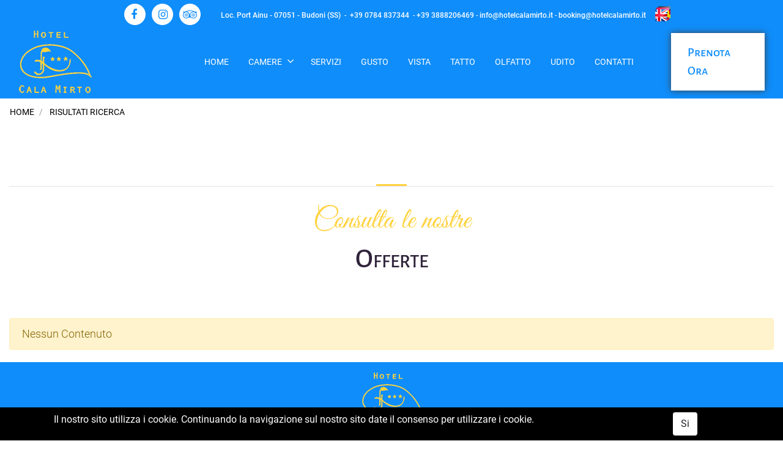

--- FILE ---
content_type: text/html; charset=utf-8
request_url: https://www.hotelcalamirto.it/it/risultati-ricerca
body_size: 13633
content:
<!DOCTYPE html>
<html lang="it">
	<head>
		<meta charset="UTF-8">
		<meta name="viewport" content="width=device-width, initial-scale=1, shrink-to-fit=no">
		<meta http-equiv="X-UA-Compatible" content="IE=edge" />
		<meta name="generator" content="Passweb - Il Cms di Passepartout - https://www.passepartout.net/software/passweb" />
		<title>Cala Mirto Hotel</title>
<link rel="shortcut icon" href="/Resources/Foto/favicon-calamirto.png" />


		<link rel="stylesheet" href="/Static/2023B.67/Scripts/bootstrap-4.4.1.min.css">
		<link type="text/css" rel="stylesheet" href="/Static/2023B.67/Web/MDBPro/css/mdb.css" />
		<link rel="stylesheet" href="/Static/2023B.67/Scripts/font-awesome-4.7.0.min.css" />
		<link type="text/css" rel="stylesheet" href="/Static/2023B.67/Web/common/css/css_all-responsive.css" />


			<link type="text/css" rel="stylesheet" href="/Themes/custom/style/16/custom.css?1728291695" />
	
		
		<link href="/Resources/Backup/RespOriginale/HOTEL/css/hover.css" type="text/css" rel="stylesheet" />
		<link type="text/css" rel="stylesheet" href="/Static/2023B.67/Web/common/css/wizard-theme-responsive/jquery-1.13.3-ui.min.css" />
		<link type="text/css" rel="stylesheet" href="/Static/2023B.67/Web/common/css/jquery.mmenu.all.css" />


<style type="text/css">/****GENERALE******/input[type="text"],input[type="submit"],input[type="password"],textarea,button,select {    -webkit-appearance: none !important;    -moz-appearance: none !important;    -ms-appearance: none !important;    -o-appearance: none !important;    appearance: none !important;    box-sizing:border-box !important;}h1,h2,h3,h4,h5,h6 {margin:0px;}.mdb-lightbox figure img:hover {opacity:.6;}a:hover {text-decoration:none !important;}.form-control:focus {box-shadow:0 0 0;}body a, body input, .contPulsanteTestata {  -webkit-transition: all 0.5s ease;  -moz-transition: all 0.5s ease;  -o-transition: all 0.5s ease;  transition: all 0.5s ease;}/*Pannello Ricerca*/.ricercaSito .searchandfilterComp-formfields {width:100%;}.form-group {margin-bottom:0px;}.nascosto {display:none;}.stickyContent.pw-sticky {  z-index: 200;  max-width: 100%;  padding-top: 10px;  padding-bottom: 10px;  background-color: #0f8dfa !important;}.menuTestata .more > a:after {    content: '\f107';    display: inline-block;   font: normal normal normal 18px/1 FontAwesome !important;    text-rendering: auto;    -webkit-font-smoothing: antialiased;}.menuTestata .more > a:after {  position: relative;  font-size: 40px;  transition: .3s all ease;  left: 5px;  line-height:25px;}.menuTestata .more > a:hover:after {  -webkit-transform: rotate(270deg);  transform: rotate(270deg);  color:#ffd23e;}.menuTestata .more2:after {    content: '\f105';    display: inline-block;   font: normal normal normal 18px/1 FontAwesome !important;    text-rendering: auto;    -webkit-font-smoothing: antialiased;}.menuTestata .more2:after {  position: absolute;  font-size: 40px;  transition: .3s color ease;  right: 10px;  margin-top:-33px;}.menuTestata .more2:hover:after {color:#ffd23e;}/*#r_oc_menu_3mancante .mm-panels, #r_oc_menu_8005 .mm-panels,#r_oc_menu_552mancante .mm-panels, #r_oc_menu_591mancante .mm-panels,#r_oc_menu_570mancante .mm-panels, #r_oc_menu_615mancante .mm-panels,#r_oc_menu_595mancante .mm-panels{background-color:#0f8dfa;}#r_oc_menu_3mancante .mm-title, #r_oc_menu_8005 .mm-title,#r_oc_menu_552mancante .mm-title, #r_oc_menu_591mancante .mm-title,#r_oc_menu_570mancante .mm-title, #r_oc_menu_615mancante .mm-title,#r_oc_menu_595mancante .mm-title {  line-height: 60px;  padding: 0;  font-size:20px;}#r_oc_menu_3mancante .list-group, #r_oc_menu_8005 .list-group,#r_oc_menu_552mancante .list-group, #r_oc_menu_591mancante .list-group,#r_oc_menu_570mancante .list-group, #r_oc_menu_615mancante .list-group,#r_oc_menu_595mancante .list-group {margin-top:20px;}#r_oc_menu_3mancante .list-group-item, #r_oc_menu_8005 .list-group-item,#r_oc_menu_552mancante .list-group-item, #r_oc_menu_591mancante .list-group-item,#r_oc_menu_570mancante .list-group-item, #r_oc_menu_615mancante .list-group-item, #r_oc_menu_595mancante .list-group-item {  background-color:transparent;  border:0;  color:#fff;  font-size:18px;  margin-bottom:20px;}#r_oc_menu_3mancante .mm-next, #r_oc_menu_8005 .mm-next,#r_oc_menu_552mancante .mm-next, #r_oc_menu_591mancante .mm-next,#r_oc_menu_570mancante .mm-next, #r_oc_menu_615mancante .mm-next,#r_oc_menu_595mancante .mm-next {  margin-right: 10px;  background-color: #fff !important;  border-radius: 50%;  width: 40px;}#r_oc_menu_3mancante .mm-prev, #r_oc_menu_8005 .mm-prev,#r_oc_menu_552mancante .mm-prev, #r_oc_menu_591mancante .mm-prev,#r_oc_menu_570mancante .mm-prev, #r_oc_menu_615mancante .mm-prev,#r_oc_menu_595mancante .mm-prev {  margin-left: 10px;  background-color: #fff !important;  border-radius: 50%;  width: 40px;  top:10px;}#r_oc_menu_3mancante  .mm-btn:after, #r_oc_menu_3mancante  .mm-btn:before,#r_oc_menu_8005  .mm-btn:after, #r_oc_menu_8005  .mm-btn:before,#r_oc_menu_552mancante  .mm-btn:after, #r_oc_menu_552mancante  .mm-btn:before,#r_oc_menu_591mancante  .mm-btn:after, #r_oc_menu_591mancante  .mm-btn:before,#r_oc_menu_570mancante  .mm-btn:after, #r_oc_menu_570mancante  .mm-btn:before,#r_oc_menu_615mancante  .mm-btn:after, #r_oc_menu_615mancante  .mm-btn:before,#r_oc_menu_595mancante  .mm-btn:after, #r_oc_menu_595mancante  .mm-btn:before {border-color:#ffd23e;}#r_oc_menu_3mancante .mm-listview>li .mm-next:after,#r_oc_menu_8005 .mm-listview>li .mm-next:after,#r_oc_menu_552mancante .mm-listview>li .mm-next:after,#r_oc_menu_591mancante .mm-listview>li .mm-next:after,#r_oc_menu_570mancante .mm-listview>li .mm-next:after,#r_oc_menu_615mancante .mm-listview>li .mm-next:after,#r_oc_menu_595mancante .mm-listview>li .mm-next:after{border-color:#ffd23e;}#r_oc_menu_3mancante .mm-next:after, #r_oc_menu_8005 .mm-next:after,#r_oc_menu_552mancante .mm-next:after, #r_oc_menu_591mancante .mm-next:after,#r_oc_menu_570mancante .mm-next:after, #r_oc_menu_615mancante .mm-next:after,#r_oc_menu_595mancante .mm-next:after{right:18px;}#r_oc_menu_3mancante .mm-prev:before, #r_oc_menu_8005 .mm-prev:before,#r_oc_menu_552mancante .mm-prev:before, #r_oc_menu_591mancante .mm-prev:before,#r_oc_menu_570mancante .mm-prev:before, #r_oc_menu_615mancante .mm-prev:before,#r_oc_menu_595mancante .mm-prev:before{left:18px;}#r_oc_menu_3mancante .mm-listview>li:not(.mm-divider):after,#r_oc_menu_8005 .mm-listview>li:not(.mm-divider):after,#r_oc_menu_552mancante .mm-listview>li:not(.mm-divider):after,#r_oc_menu_591mancante .mm-listview>li:not(.mm-divider):after,#r_oc_menu_570mancante .mm-listview>li:not(.mm-divider):after,#r_oc_menu_615mancante .mm-listview>li:not(.mm-divider):after,#r_oc_menu_595mancante .mm-listview>li:not(.mm-divider):after{border-bottom:0px;}#r_oc_menu_3mancante .mm-listview .mm-next:before,#r_oc_menu_8005 .mm-listview .mm-next:before,#r_oc_menu_552mancante .mm-listview .mm-next:before,#r_oc_menu_591mancante .mm-listview .mm-next:before,#r_oc_menu_570mancante .mm-listview .mm-next:before,#r_oc_menu_615mancante .mm-listview .mm-next:before,#r_oc_menu_595mancante .mm-listview .mm-next:before{border-left:0px;}#r_oc_menu_3mancante .mm-navbar, #r_oc_menu_8005 .mm-navbar,#r_oc_menu_552mancante .mm-navbar, #r_oc_menu_591mancante .mm-navbar,#r_oc_menu_570mancante .mm-navbar, #r_oc_menu_615mancante .mm-navbar,#r_oc_menu_595mancante .mm-navbar{border-color:#fff;height:60px;}*//*Ricerca Off Canvas*/#r_oc_container_8001, #r_oc_container_548mancante {max-height:60px;background-color:#0f8dfa;}/*Freccia Torna su*/.arrowUp {    display:none;    position: fixed;    bottom: 20px;    right: 30px;    width: 50px;    height: 50px;    z-index: 100;    text-decoration: none;    background-color: #ffd23e;    line-height: 45px;    border-radius: 50%;    text-align: center;    font-size: 19px;    background-color:}.arrowUp a {color:#fff;}.arrowUp:hover {background-color:#0f8dfa;}/*Pulsante Prenota*/.pulsantePrenota {    display:none;    position: fixed;    bottom: 20px;    left: 20px;    width: auto;    /*height: 50px;*/    z-index: 100;    text-decoration: none;    background-color: #ffd23e;    line-height: 45px;    text-align: center;    font-size: 19px;  border: 1px solid #ffd23e;  transition: 0.2s linear ease;  font-variant: small-caps;}.pulsantePrenota a {color:#fff;}.pulsantePrenota:hover {background-color: #fff;}.pulsantePrenota:hover a {color: #ffd23e;}/*Menu Testata*/.menuTestata a {  -webkit-transition: all 0s ease;  -moz-transition: all 0s ease;  -o-transition: all 0s ease;  transition: all 0s ease;}.icoColorePrimario {color:#ffd23e;}.testoInclinato {transform:rotate(-10deg);}/*Sezione Testuale*/.titoloSezione hr{  position: absolute;  bottom: 0;  width: 50px;  margin: 0;  left: 50%;  transform: translateX(-50%);  border-top: 3px solid;}/*Immagini ristorante Home*/.imgRisto figcaption h2 {margin:0px;}.imgRisto figcaption {    webkit-transition: -webkit-transform 0.35s;    transition: transform 0.35s;    -webkit-transform: translate3d(0,100%,0);    transform: translate3d(0,130%,0);}.imgRisto:hover figcaption {    -webkit-transform: translate3d(0,0,0) !important;    transform: translate3d(0,0,0) !important;}/*Google Map*/.googleMap .row {height:100%;}/*Newsletter*/.mcSubscriptionComp-formfields  {width:100%;}/*Form Info*/.formContatti input:focus, .formContatti textarea:focus {  background-color:#fff !important;  outline:0 !important;  box-shadow:0px 0px 0px;  border-color:#ffd23e !important;}/*Offcanvas prenotazione*/#r_oc_container_8013 .mm-panel {padding:0px;}.rifMedium {display:none !important;}/*Ricerca Post*/.cmsSearchandfilterComp-formfields {width:100%;}/*Pannello Ricerca Small Pagine interne*/.ricercaInternaSmall{display:none;}/*Risultati Ricerca*/.searchandfilterresultsComp > div:first-child {    border-bottom: 1px solid #f0f0f0;    border-top: 1px solid #f0f0f0;    padding: 10px 0px;}/***********************************************************//******************* MEDIA QUERY **************************//*********************************************************/@media only screen and (min-width: 1200px) {  .bs-container {max-width: 1400px;}}@media only screen and (max-width: 991px) {.ricercaInternaSmall{display:block;}}@media only screen and (max-width: 992px) {  .colonnaRistoSinistra {padding-right:15px !important;}  .colonnaRistoDestra {padding-left:15px !important;}  .colonnaRistoCentrale {padding-right:15px !important;padding-left:15px !important;}  .imgRisto img {border:15px solid #fff;}  .margineColonna {margin-bottom:20px;}  }@media only screen and (min-width: 769px) and (max-width: 1200px) {  .logoInterno {margin-left:auto !important;margin-right:auto !important;}}@media only screen and (max-width: 768px) {  .testoInclinato {font-size:3rem;}  .logoSlider {font-size: 2rem !important;padding: 0px !important;}  .logoSlider img {max-width:80px !important; height:auto !important;}    /*.ricercaInternaSmall{display:block;}*/}/*@media only screen and (max-width: 767px) {  .contenitoreMenuTestata {top:70px !important;}}*/@media only screen and (min-width: 768px) and (max-width:991px) {  .rifMedium {display:block !important;}}/* menu testata pagine interne */@media only screen and (min-width: 992px) and (max-width:1220px) {.menuTestata li a {font-size: 13px!important;}}@media only screen and (min-width: 1221px) and (max-width:1300px) {.menuTestata li a {font-size: 14px!important;}}@media only screen and (min-width: 1301px){.menuTestata > li > a {font-size: 1.1rem!important;}}/* AGGIUNTI */.nascondi-no-sticky {height: 0px!important;}.nascondi-no-sticky.pw-sticky {height: 90px!important;  transition: 0.3s all ease;}/*.nascondi-no-sticky.pw-sticky {height: 45px!important;}*/.nascondi-no-sticky .menu-Resp,.nascondi-no-sticky .pw-responsive {display: none!important;  }.nascondi-no-sticky.pw-sticky .menu-Resp,.nascondi-no-sticky.pw-sticky .pw-responsive {display: flex!important;}@media (max-width:992px) {.nascondi-no-sticky.pw-sticky .cerca {display: none!important;}}.no-padding-sticky.pw-sticky {  transition: all 0.2s ease-in-out;padding-bottom: 20px!important;} @media (max-width:768px) {.arrowUp {display: none!important;}}.transizione {transition: all 0.2s ease;}@media (min-width:992px) and (max-width:1200px) {.riduci-font {font-size: 16px!important;}}::-webkit-input-placeholder { /* Edge */  color: #fff!important;}:-ms-input-placeholder { /* Internet Explorer 10-11 */  color: #fff!important;}::placeholder {  color: #fff!important;}/*.jarallax div:not(:first-child) {z-index: 1!important;} *//* BLOG */.cmsFieldsummaryComp .keepreading a:hover {color: #fff!important;background-color: #ffd23e!important;}.cmsSearchandfilterComp input[type=text]::-webkit-input-placeholder { /* Edge */  color: #000!important;}.cmsSearchandfilterComp input[type=text]:-ms-input-placeholder { /* Internet Explorer 10-11 */  color: #000!important;}.cmsSearchandfilterComp input[type=text]::placeholder {  color: #000!important;}.bottone-hover a:hover span {background-color: #0f8dfa!important;  transition: 0.2s all linear;}/* menu prenotazione */.custom-datepickerOC .ui-datepicker-calendar td a.ui-state-active {        color: #fff!important;}.ui-state-active {        color: #fff!important;}/* link blog */.cmsFieldsummaryComp .keepreading a.card-link:hover {background: #0f8dfa;}/* slider home mobile */ @media (max-width:992px) {.sliderComp .slick-list div.animated-component {  margin-top: 25px;}}/* menu offcanvas */.mm-navbars-top {background: #ffd23e!important;}.mm-menu .mm-btn:after, .mm-menu .mm-btn:before {border-color: #fff !important;}.mm-clear:before, .mm-close:before {right: 13px !important;}.mm-clear:after, .mm-clear:before, .mm-close:after, .mm-close:before {width: 10px !important;height: 10px !important;}.mm-menu .mm-btn:after, .mm-menu .mm-btn:before {border-color: #fff!important;}.mm-close.mm-btn:before,.mm-close.mm-btn:after {border-color: #fff !important;}.hvr-underline-from-left:before {        background: #ffd23e;    height: 2px!important;}.pw-sticky img {max-width: 70px!important;  transition: 0.3s max-width ease;}.mm-listview>li:not(.mm-divider):after {        border-bottom-width: 0px!important;}/* social icon homepage top */  ul.share-buttons-testata2 i  {color: #0f8dfa !important;font-size: 24px;  }    ul.share-buttons-testata2 li  {    display: inline;  margin: 0 10px;  }  /*ul.share-buttons-testata2 li a {background: #fff;    padding: 12px 11px 7px 13px;    border-radius: 50%;  }  ul.share-buttons-testata2 li a:hover {background: #0f8dfa;    }  ul.share-buttons-testata2 li a:hover i {  color: #fff!important;  }*/  ul.share-buttons-testata2 {margin-top: 1rem;  }  @media only screen and (max-width: 768px) {.socialTestata {padding-bottom: 0px !important;}}.icone-top a i {  width: 35px;    height: 35px;    background: #fff;  border-radius: 50%;  color: #0f8dfa;  transition: 0.3s ease all;}.icone-top a i:hover {      background: #ffd23e;    color: #fff;}.icone-top a i:before {  position: relative;    top: 9px;    left: 11px;}.icone-top a i.fa-tripadvisor:before {    left: 6px;}.icone-top a {margin: 0 3px;}.list-group-item {        border-bottom: 1px solid #0f8dfa !important;}.cmsNewsarchiveComp-row .cmsFieldarticleComp a {  overflow: hidden;}.cmsNewsarchiveComp-row .cmsFieldarticleComp a img {transition: 0.5s all ease;  filter: brightness(0.85);}.cmsNewsarchiveComp-row .cmsFieldarticleComp a img:hover {transform: scale(1.2);    filter: brightness(1)!important;}@media only screen and (max-width: 576px) {  .testata-home {/* position: static !important; */background-color: #0f8dfa !important;  }}@media only screen and (min-width: 576px) {  .testata-home:not(.pw-sticky) {position: absolute !important;width: 100% !important;  }  .testata-home.pw-sticky {padding-top: 0px !important;background-color: #0f8dfa !important;  }}@media only screen and (max-width: 576px) {  .contenitore-banner {min-height: 26vh !important;}}@media only screen and (min-width: 576px) and (max-width: 1024px) {  .contenitore-banner {min-height: 40vh !important;}}/*@media only screen and (min-width: 768px) and (max-width: 1024px) {  .contenitore-banner {min-height: 45vh !important;  }}*/@media only screen and (min-width: 1024px) and (max-width: 1366px) {  .contenitore-banner {min-height: 42vh !important;}}@media only screen and (max-width: 576px) {  .logo {max-width: 90px !important;}  .riduciSlidePagina .containerComp {min-height: 240px !important;}}.galleriaPaginaVista figure {  flex: 0 0 33.333333% !important;    max-width: 33.333333% !important;}.galleriaPaginaVista1 figure {  flex: 0 0 50% !important;    max-width: 50% !important;}@media only screen and (min-width: 576px) {  body:not(.parallax-window), body:not(.wizard) .contenitore-banner {      background: transparent !important;  }}/** Cambia colore di Sfondo e testo  */.mgc-container .mgc-boxricerca {background-color: #494949;color: #eeeeee;}/** Cambia stili del pulsante di invio richiesta  */.mgc-container .mgc-boxricerca .actions {bottom: 12px;}.mgc-container .mgc-boxricerca .actions .btn {padding: 10px 20px;text-transform: none;font-weight: bold;color: #494949;background-color: #ffd23e;border: none;}.mgc-container .mgc-boxricerca .actions .btn:hover {background-color: #fff;}.mgc-boxricerca {    z-index: 90 !important;}@media only screen and (max-width: 576px) {  .sliderComp .paragraphComp-content {font-size: 1rem !important;padding: 0 15px !important;  }}</style>
		<link href="/Fonts/montserrat/montserrat.css" type="text/css" rel="stylesheet" /><link href="/Fonts/alegreya-sans-sc/alegreya-sans-sc.css" type="text/css" rel="stylesheet" /><link href="/Fonts/roboto/roboto.css" type="text/css" rel="stylesheet" /><link href="/Fonts/great-vibes/great-vibes.css" type="text/css" rel="stylesheet" />

		<script type="text/javascript">
				        		        		        mgc_params = {'lang':'it', 'tenant':'hotelcalamirto', 'site':'1','accomodation':'1'}
				        		        		        </script>
				        		        		        <script src="https://formbooking.myguestcare.com/2/mgc-bookingengine.min.js"></script>


				        <meta name="google-site-verification" content="TvuxCFnBJ1k9qgbxMOwSIRbRWWk2XBrdUEQLwdwoNwM" />
		<meta name="msvalidate.01" content="BDA5E575E73914B222C547B2A7A88672" />





	</head>
	<body id="page_255" data-page="255" class="  body-loading ">
		<div id="websiteContainer" >
			<div id="websiteFrame">
				<div id="columns"  >
					<div id="middleColumn" class="container  ">
							<section   id="container_7993"  class="  containerComp testata-home2 container-fluid no-gutter   "  >
									
									<div   id="container_7994"  class=" hidden-md-down  containerComp  container-fluid no-gutter d-flex justify-content-center   "  >
											
											<div   id="paragraph_24214"  class=" hidden-sm-down  paragraphComp icone-top container-fluid   "  >
											 
											<div class="paragraphComp-content">
												<a href="https://www.facebook.com/HotelCalaMirto" rel="noreferrer noopener" target="_blank"><i class="fa fa-facebook" style="font-size: 18px;">&nbsp;</i></a> <a href="https://instagram.com/hotel_cala_mirto" rel="noreferrer noopener" target="_blank"><i class="fa fa-instagram" style="font-size: 18px;">&nbsp;</i></a> <a href="https://www.tripadvisor.it/Hotel_Review-g656838-d676000-Reviews-Hotel_Cala_Mirto-Budoni_Province_of_Olbia_Tempio_Sardinia.html" rel="noreferrer noopener" target="_blank"><i class="fa fa-tripadvisor" style="font-size: 18px;">&nbsp;</i></a>
											</div>
											</div>
											
											
											<div   id="paragraph_7995"  class="  paragraphComp  container-fluid   "  >
											 
											<div class="paragraphComp-content">
												<a href="https://www.google.com/maps/place/Hotel+Cala+Mirto/@40.6915791,9.7305511,17z/data=!4m16!1m7!3m6!1s0x12dedab685cc69a3:0x16d68f55d6d0c955!2sVia+Porto+Ainu,+08020+Budoni+SS,+Italia!3b1!8m2!3d40.6915791!4d9.7327398!3m7!1s0x12dedab68f68da95:0x955dc518a78ee71f!5m2!4m1!1i2!8m2!3d40.691157!4d9.7373851" rel="noopener" target="_blank">Loc. Port Ainu - 07051 - Budoni (SS)</a>&nbsp; -&nbsp;<i>&nbsp;</i><a href="tel:+390784837344 ">+39&nbsp;0784 837344</a>&nbsp; - <a href="http://tel">+39 3888206469</a> -&nbsp;<a href="mailto:info@hotelcalamirto.it?subject=INFO">info@hotelcalamirto.it</a>&nbsp;- <a href="mailto:booking@hotelcalamirto.it">booking@hotelcalamirto.it</a>
											</div>
											</div>
											
											
											<div id="menu_7996"  class="menu-Resp pw-responsive   " > <ul   class="  menuComp   offcanvas nav flex-column d-none   " data-menu='1' data-has-imageopenbranch='false' data-imageopenbranch='' data-has-imageclosebranch='false' data-imageclosebranch='' data-fadetime='0' data-has-openbranchonclick='false' data-openbranchonclick='0' data-keepbranchesopen='false' data-closeopenedbranch='false' data-onrequest=0 data-class-ul='nav flex-column d-none' >
											</ul>
											<div id="menu_7996_r" class="  menuComp  list-group offcanvas " data-menu='1' data-has-imageopenbranch='false' data-imageopenbranch='' data-has-imageclosebranch='false' data-imageclosebranch='' data-fadetime='0' data-has-openbranchonclick='false' data-openbranchonclick='0' data-keepbranchesopen='false' data-closeopenedbranch='false' data-onrequest=0 data-class-ul='nav flex-column d-none'>
													<div id="oc_button_7996">
														<a href='#r_oc_menu_7996' data-menu-button="true">
																<img class="" src="/Resources/Backup/RespOriginale/HOTEL/img/cambio-lingua-ico.png" />
														</a>
													</div>
												<nav id="r_oc_menu_7996"  class="menu-offcanvas ">
													<ul class="list-group offcanvas">
											
											
												
														<li id="r_menu_entry_7996_1111"  data-entry-id="menu_entry_7996_1111" data-root-id="0" class="  list-group-item justify-content-between">
																		<a href="/it/risultati-ricerca" target="_self"  class="list-group-item-action  active "     id="ri_menu_entry_7996_1111">
																<img alt="" class="img-fluid" height="18" src="/Resources/Backup/RespOriginale/HOTEL/img/italiano.png" width="25" />&nbsp;ITALIANO 
															</a>
														</li>
													
														<li id="r_menu_entry_7996_1112"  data-entry-id="menu_entry_7996_1112" data-root-id="0" class="  list-group-item justify-content-between">
																		<a href="/en/risultati-ricerca" target="_self"  class="list-group-item-action  "     id="ri_menu_entry_7996_1112">
																<img alt="" class="img-fluid" height="18" src="/Resources/Backup/RespOriginale/HOTEL/img/inglese.png" width="25" />&nbsp;INGLESE 
															</a>
														</li>
													
														<li id="r_menu_entry_7996_1113"  data-entry-id="menu_entry_7996_1113" data-root-id="0" class="  list-group-item justify-content-between">
																		<a href="/es/risultati-ricerca" target="_self"  class="list-group-item-action  "     id="ri_menu_entry_7996_1113">
																<img alt="" class="img-fluid" height="18" src="/Resources/Backup/RespOriginale/HOTEL/img/spagnolo.png" width="25" /> SPAGNOLO 
															</a>
														</li>
													
													</ul>
												</nav>
													
												<script type="text/javascript">
											
													var r_oc_row_7996_offcanvas = {
											
															offCanvas : {
											 position : "right", 
											 zposition : "front", 
															},
											
														navbars: {
															content : [ "prev", "title", "close"]
														},
														extensions: [
															"pagedim-black"
														]		
													};
											
												if( document.readyState === 'complete' ){
													Initmenu_7996();
												}
												else
												{
														window.addEventListener('DOMContentLoaded', function() {
															(function($) {
																$(document).ready(function() {
																	Initmenu_7996();
																});
													})(jQuery);
												});
												}
											
												function Initmenu_7996()
												{
														$("#r_oc_menu_7996").mmenu(r_oc_row_7996_offcanvas);
											
											
												}
											
												</script>
											
											</div>
											
											</div>
											
											
									
									</div>
									
									
									<div   id="ContainerRow_18856"  class="  ContainerRowComp  container-fluid stickyContent  "  data-sticky-top='0' data-sticky-stop=''  >
											<div id="row_18856" class="row   ">
												<div   id="Column_18857"  class="  ColumnComp  col-xl-2 col-lg-2 col-md-3 col-sm-4 col-5  d-flex justify-content-start align-items-center   "  >
												<div   id="imagelink_18858"  class="  imagelinkComp logo container-fluid   "  >
													<a href="/it"   >
															<figure class="figure">
																<picture>
												
																<img src="/Resources/IMMAGINI/BACKUP10062021/Backup/Grafica/logo_calmirto_giallo_120x120.png" class="figure-img img-fluid" width="120" height="120" alt="logo_calmirto_giallo_120x120" title="logo_calmirto_giallo_120x120"  />
																</picture>
															</figure>
													</a>
												</div>
												
												
												<div id="menu_29821"  class="menu-Resp pw-responsive   " > <ul   class=" hidden-lg-up  menuComp   offcanvas nav flex-column d-none   " data-menu='1' data-has-imageopenbranch='false' data-imageopenbranch='' data-has-imageclosebranch='false' data-imageclosebranch='' data-fadetime='0' data-has-openbranchonclick='false' data-openbranchonclick='0' data-keepbranchesopen='false' data-closeopenedbranch='false' data-onrequest=0 data-class-ul='nav flex-column d-none' >
												</ul>
												<div id="menu_29821_r" class=" hidden-lg-up  menuComp  list-group offcanvas " data-menu='1' data-has-imageopenbranch='false' data-imageopenbranch='' data-has-imageclosebranch='false' data-imageclosebranch='' data-fadetime='0' data-has-openbranchonclick='false' data-openbranchonclick='0' data-keepbranchesopen='false' data-closeopenedbranch='false' data-onrequest=0 data-class-ul='nav flex-column d-none'>
														<div id="oc_button_29821">
															<a href='#r_oc_menu_29821' data-menu-button="true">
																	<img class="" src="/Resources/Backup/RespOriginale/HOTEL/img/cambio-lingua-ico.png" />
															</a>
														</div>
													<nav id="r_oc_menu_29821"  class="menu-offcanvas ">
														<ul class="list-group offcanvas">
												
												
													
															<li id="r_menu_entry_29821_3911"  data-entry-id="menu_entry_29821_3911" data-root-id="0" class="  list-group-item justify-content-between">
																			<a href="/it/risultati-ricerca" target="_self"  class="list-group-item-action  active "     id="ri_menu_entry_29821_3911">
																	<img alt="" class="img-fluid" height="18" src="/Resources/Backup/RespOriginale/HOTEL/img/italiano.png" width="25" />&nbsp;ITALIANO 
																</a>
															</li>
														
															<li id="r_menu_entry_29821_3912"  data-entry-id="menu_entry_29821_3912" data-root-id="0" class="  list-group-item justify-content-between">
																			<a href="/en/risultati-ricerca" target="_self"  class="list-group-item-action  "     id="ri_menu_entry_29821_3912">
																	<img alt="" class="img-fluid" height="18" src="/Resources/Backup/RespOriginale/HOTEL/img/inglese.png" width="25" />&nbsp;INGLESE 
																</a>
															</li>
														
															<li id="r_menu_entry_29821_3913"  data-entry-id="menu_entry_29821_3913" data-root-id="0" class="  list-group-item justify-content-between">
																			<a href="/es/risultati-ricerca" target="_self"  class="list-group-item-action  "     id="ri_menu_entry_29821_3913">
																	<img alt="" class="img-fluid" height="18" src="/Resources/Backup/RespOriginale/HOTEL/img/spagnolo.png" width="25" /> SPAGNOLO 
																</a>
															</li>
														
														</ul>
													</nav>
														
													<script type="text/javascript">
												
														var r_oc_row_29821_offcanvas = {
												
																offCanvas : {
												 position : "right", 
												 zposition : "front", 
																},
												
															navbars: {
																content : [ "prev", "title", "close"]
															},
															extensions: [
																"pagedim-black"
															]		
														};
												
													if( document.readyState === 'complete' ){
														Initmenu_29821();
													}
													else
													{
															window.addEventListener('DOMContentLoaded', function() {
																(function($) {
																	$(document).ready(function() {
																		Initmenu_29821();
																	});
														})(jQuery);
													});
													}
												
													function Initmenu_29821()
													{
															$("#r_oc_menu_29821").mmenu(r_oc_row_29821_offcanvas);
												
												
													}
												
													</script>
												
												</div>
												
												</div>
												
												
												</div>
												
												
												<div   id="Column_18859"  class="  ColumnComp  col-xl-8 col-lg-8 col-md-9 col-sm-8 col-7  d-flex justify-content-end align-items-center   "  >
												<div   id="paragraph_24358"  class=" hidden-lg-up  paragraphComp  container-fluid   "  >
												 
												<div class="paragraphComp-content">
													<a href="https://booking.myguestcare.com/.eshop?idcliente=hotelcalamirto&amp;idvendor=1&amp;lang=1" rel="noopener" target="_blank">Prenota Ora</a>
												</div>
												</div>
												
												
												<div id="menu_18872"  class="menu-Resp pw-responsive   " > <ul   class="  menuComp menuTestata toggleVisibilita  float nav hidden-md-down   " data-menu='1' data-has-imageopenbranch='false' data-imageopenbranch='' data-has-imageclosebranch='false' data-imageclosebranch='' data-fadetime='0' data-has-openbranchonclick='false' data-openbranchonclick='0' data-keepbranchesopen='false' data-closeopenedbranch='false' data-onrequest=0 data-class-ul='nav hidden-md-down' >
														
																	<li id="menu_entry_18872_2925" data-entry-id="menu_entry_18872_2925" data-root-id="0" class="  nav-item">
																		<a href="/it" target="_self"  class="nav-link  "    >
																			Home 
																		</a>
																	</li>
																
																	<li id="menu_entry_18872_2927" data-entry-id="menu_entry_18872_2927" data-root-id="0" class=" more nav-item">
																		<a href="/it/camere" target="_self"  class="nav-link  "    >
																			Camere 
																		</a>
																			<ul class="nav hidden-md-down " id="ul_menu_entry_18872_2927">
																			  
																			    <li id="menu_entry_18872_2928" data-entry-id="menu_entry_18872_2928" data-root-id="0" class="  nav-item">
																			  		<span class="spacer"></span>
																			  	
																			  	<a href="/it/camere/camera-garden" target="_self"  
																			  		class="nav-link  "    >Garden</a>
																			     </li>
																			   
																			    <li id="menu_entry_18872_2929" data-entry-id="menu_entry_18872_2929" data-root-id="0" class="  nav-item">
																			  		<span class="spacer"></span>
																			  	
																			  	<a href="/it/camere/camera-special" target="_self"  
																			  		class="nav-link  "    >Special</a>
																			     </li>
																			   
																			    <li id="menu_entry_18872_2931" data-entry-id="menu_entry_18872_2931" data-root-id="0" class="  nav-item">
																			  		<span class="spacer"></span>
																			  	
																			  	<a href="/it/camere/camera-special-plus" target="_self"  
																			  		class="nav-link  "    >Special Plus</a>
																			     </li>
																			   
																			    <li id="menu_entry_18872_2930" data-entry-id="menu_entry_18872_2930" data-root-id="0" class="  nav-item">
																			  		<span class="spacer"></span>
																			  	
																			  	<a href="/it/camere/camera-delux" target="_self"  
																			  		class="nav-link  "    >Deluxe</a>
																			     </li>
																			   
																			    <li id="menu_entry_18872_2932" data-entry-id="menu_entry_18872_2932" data-root-id="0" class="  nav-item">
																			  		<span class="spacer"></span>
																			  	
																			  	<a href="/it/camere/family-comunicanti" target="_self"  
																			  		class="nav-link  "    >Family Comunicanti</a>
																			     </li>
																			   
																			    <li id="menu_entry_18872_2933" data-entry-id="menu_entry_18872_2933" data-root-id="0" class="  nav-item">
																			  		<span class="spacer"></span>
																			  	
																			  	<a href="/it/camere/family-plus" target="_self"  
																			  		class="nav-link  "    >Family Plus</a>
																			     </li>
																			   
																			    <li id="menu_entry_18872_2934" data-entry-id="menu_entry_18872_2934" data-root-id="0" class="  nav-item">
																			  		<span class="spacer"></span>
																			  	
																			  	<a href="/it/camere/tripla" target="_self"  
																			  		class="nav-link  "    >Garden Tripla</a>
																			     </li>
																			   
																			    <li id="menu_entry_18872_2935" data-entry-id="menu_entry_18872_2935" data-root-id="0" class="  nav-item">
																			  		<span class="spacer"></span>
																			  	
																			  	<a href="/it/camere/dog-room" target="_self"  
																			  		class="nav-link  "    >Dog Room</a>
																			     </li>
																			   
																			</ul>
														
																	</li>
																
																	<li id="menu_entry_18872_2936" data-entry-id="menu_entry_18872_2936" data-root-id="0" class="  nav-item">
																		<a href="/it/servizi" target="_self"  class="nav-link  "    >
																			Servizi 
																		</a>
																	</li>
																
																	<li id="menu_entry_18872_2939" data-entry-id="menu_entry_18872_2939" data-root-id="0" class="  nav-item">
																		<a href="/it/gusto" target="_self" rel="next" class="nav-link  "    >
																			Gusto 
																		</a>
																	</li>
																
																	<li id="menu_entry_18872_2940" data-entry-id="menu_entry_18872_2940" data-root-id="0" class="  nav-item">
																		<a href="/it/vista" target="_self"  class="nav-link  "    >
																			Vista 
																		</a>
																	</li>
																
																	<li id="menu_entry_18872_2941" data-entry-id="menu_entry_18872_2941" data-root-id="0" class="  nav-item">
																		<a href="/it/tatto" target="_self"  class="nav-link  "    >
																			Tatto 
																		</a>
																	</li>
																
																	<li id="menu_entry_18872_2942" data-entry-id="menu_entry_18872_2942" data-root-id="0" class="  nav-item">
																		<a href="/it/olfatto" target="_self"  class="nav-link  "    >
																			Olfatto 
																		</a>
																	</li>
																
																	<li id="menu_entry_18872_2943" data-entry-id="menu_entry_18872_2943" data-root-id="0" class="  nav-item">
																		<a href="/it/udito" target="_self"  class="nav-link  "    >
																			Udito 
																		</a>
																	</li>
																
																	<li id="menu_entry_18872_2938" data-entry-id="menu_entry_18872_2938" data-root-id="0" class="  nav-item">
																		<a href="/it/contatti" target="_self"  class="nav-link  "    >
																			Contatti 
																		</a>
																	</li>
																
												
												
												</ul>
												<div id="menu_18872_r" class="  menuComp  list-group hidden-lg-up offcanvas " data-menu='1' data-has-imageopenbranch='false' data-imageopenbranch='' data-has-imageclosebranch='false' data-imageclosebranch='' data-fadetime='0' data-has-openbranchonclick='false' data-openbranchonclick='0' data-keepbranchesopen='false' data-closeopenedbranch='false' data-onrequest=0 data-class-ul='nav hidden-md-down'>
														<div id="oc_button_18872">
															<a href='#r_oc_menu_18872' data-menu-button="true">
																	<i class="fa fa-bars offcanvas-button" aria-hidden="true"></i>
															</a>
														</div>
													<nav id="r_oc_menu_18872"  class="menu-offcanvas  menuTestata-menu toggleVisibilita-menu ">
														<ul class="list-group hidden-lg-up offcanvas">
												
												
													
															<li id="r_menu_entry_18872_2925"  data-entry-id="menu_entry_18872_2925" data-root-id="0" class="  list-group-item justify-content-between">
																			<a href="/it" target="_self"  class="list-group-item-action  "     id="ri_menu_entry_18872_2925">
																	Home 
																</a>
															</li>
														
															<li id="r_menu_entry_18872_2927" data-loading="1" data-entry-id="menu_entry_18872_2927" data-root-id="0" class=" more list-group-item justify-content-between">
																			<a href="/it/camere" target="_self"  class="list-group-item-action  "     id="ri_menu_entry_18872_2927">
																	Camere 
																</a>
																		<ul class="list-group hidden-lg-up offcanvas accordion-target" id="r_ul_menu_entry_18872_2927">
																		    
																		          <li id="r_menu_entry_18872_2928"  data-entry-id="menu_entry_18872_2928" data-root-id="0" class="  list-group-item justify-content-between">
																		            <a href="/it/camere/camera-garden" target="_self"  class="list-group-item-action   "      id="ri_menu_entry_18872_2928">
																		              Garden
																		            </a>
																		         </li>
																		        
																		          <li id="r_menu_entry_18872_2929"  data-entry-id="menu_entry_18872_2929" data-root-id="0" class="  list-group-item justify-content-between">
																		            <a href="/it/camere/camera-special" target="_self"  class="list-group-item-action   "      id="ri_menu_entry_18872_2929">
																		              Special
																		            </a>
																		         </li>
																		        
																		          <li id="r_menu_entry_18872_2931"  data-entry-id="menu_entry_18872_2931" data-root-id="0" class="  list-group-item justify-content-between">
																		            <a href="/it/camere/camera-special-plus" target="_self"  class="list-group-item-action   "      id="ri_menu_entry_18872_2931">
																		              Special Plus
																		            </a>
																		         </li>
																		        
																		          <li id="r_menu_entry_18872_2930"  data-entry-id="menu_entry_18872_2930" data-root-id="0" class="  list-group-item justify-content-between">
																		            <a href="/it/camere/camera-delux" target="_self"  class="list-group-item-action   "      id="ri_menu_entry_18872_2930">
																		              Deluxe
																		            </a>
																		         </li>
																		        
																		          <li id="r_menu_entry_18872_2932"  data-entry-id="menu_entry_18872_2932" data-root-id="0" class="  list-group-item justify-content-between">
																		            <a href="/it/camere/family-comunicanti" target="_self"  class="list-group-item-action   "      id="ri_menu_entry_18872_2932">
																		              Family Comunicanti
																		            </a>
																		         </li>
																		        
																		          <li id="r_menu_entry_18872_2933"  data-entry-id="menu_entry_18872_2933" data-root-id="0" class="  list-group-item justify-content-between">
																		            <a href="/it/camere/family-plus" target="_self"  class="list-group-item-action   "      id="ri_menu_entry_18872_2933">
																		              Family Plus
																		            </a>
																		         </li>
																		        
																		          <li id="r_menu_entry_18872_2934"  data-entry-id="menu_entry_18872_2934" data-root-id="0" class="  list-group-item justify-content-between">
																		            <a href="/it/camere/tripla" target="_self"  class="list-group-item-action   "      id="ri_menu_entry_18872_2934">
																		              Garden Tripla
																		            </a>
																		         </li>
																		        
																		          <li id="r_menu_entry_18872_2935"  data-entry-id="menu_entry_18872_2935" data-root-id="0" class="  list-group-item justify-content-between">
																		            <a href="/it/camere/dog-room" target="_self"  class="list-group-item-action   "      id="ri_menu_entry_18872_2935">
																		              Dog Room
																		            </a>
																		         </li>
																		        
																		</ul>
															</li>
														
															<li id="r_menu_entry_18872_2936"  data-entry-id="menu_entry_18872_2936" data-root-id="0" class="  list-group-item justify-content-between">
																			<a href="/it/servizi" target="_self"  class="list-group-item-action  "     id="ri_menu_entry_18872_2936">
																	Servizi 
																</a>
															</li>
														
															<li id="r_menu_entry_18872_2939"  data-entry-id="menu_entry_18872_2939" data-root-id="0" class="  list-group-item justify-content-between">
																			<a href="/it/gusto" target="_self" rel="next" class="list-group-item-action  "     id="ri_menu_entry_18872_2939">
																	Gusto 
																</a>
															</li>
														
															<li id="r_menu_entry_18872_2940"  data-entry-id="menu_entry_18872_2940" data-root-id="0" class="  list-group-item justify-content-between">
																			<a href="/it/vista" target="_self"  class="list-group-item-action  "     id="ri_menu_entry_18872_2940">
																	Vista 
																</a>
															</li>
														
															<li id="r_menu_entry_18872_2941"  data-entry-id="menu_entry_18872_2941" data-root-id="0" class="  list-group-item justify-content-between">
																			<a href="/it/tatto" target="_self"  class="list-group-item-action  "     id="ri_menu_entry_18872_2941">
																	Tatto 
																</a>
															</li>
														
															<li id="r_menu_entry_18872_2942"  data-entry-id="menu_entry_18872_2942" data-root-id="0" class="  list-group-item justify-content-between">
																			<a href="/it/olfatto" target="_self"  class="list-group-item-action  "     id="ri_menu_entry_18872_2942">
																	Olfatto 
																</a>
															</li>
														
															<li id="r_menu_entry_18872_2943"  data-entry-id="menu_entry_18872_2943" data-root-id="0" class="  list-group-item justify-content-between">
																			<a href="/it/udito" target="_self"  class="list-group-item-action  "     id="ri_menu_entry_18872_2943">
																	Udito 
																</a>
															</li>
														
															<li id="r_menu_entry_18872_2938"  data-entry-id="menu_entry_18872_2938" data-root-id="0" class="  list-group-item justify-content-between">
																			<a href="/it/contatti" target="_self"  class="list-group-item-action  "     id="ri_menu_entry_18872_2938">
																	Contatti 
																</a>
															</li>
														
														</ul>
													</nav>
														
													<script type="text/javascript">
												
														var r_oc_row_18872_offcanvas = {
												
																offCanvas : {
												 zposition : "front", 
																},
												
															navbars: {
																content : [ "prev", "title", "close"]
															},
															extensions: [
																"pagedim-black"
															]		
														};
												
													if( document.readyState === 'complete' ){
														Initmenu_18872();
													}
													else
													{
															window.addEventListener('DOMContentLoaded', function() {
																(function($) {
																	$(document).ready(function() {
																		Initmenu_18872();
																	});
														})(jQuery);
													});
													}
												
													function Initmenu_18872()
													{
															$("#r_oc_menu_18872").mmenu(r_oc_row_18872_offcanvas);
												
												
													}
												
													</script>
												
												</div>
												
												</div>
												
												
												</div>
												
												
												<div   id="Column_18865"  class=" hidden-md-down  ColumnComp  col-xl-2 col-lg-2 col-md-2  d-flex justify-content-end align-items-center   "  >
												<div   id="paragraph_24366"  class="  paragraphComp  container-fluid   "  >
												 
												<div class="paragraphComp-content">
													<a href="https://booking.myguestcare.com/.eshop?idcliente=hotelcalamirto&amp;idvendor=1&amp;lang=1" rel="noopener" target="_blank">Prenota Ora</a>
												</div>
												</div>
												
												
												
												</div>
												
												
									
											</div>
									
									</div>
									
									
									
							
							</section>
							
							
							<div   id="navinfo_8018"  class="  navinfoComp  bs-container no-gutter   "  >
							
								<ul  class="breadcrumb">
									
												<li id="crumbs_entry_8018_241"  class="breadcrumb-item ">
													<a href="/it" >
														Home
													</a>
												</li>
											
												<li id="crumbs_entry_8018_255"  class="breadcrumb-item active">
													<a href="/it/risultati-ricerca" >
														Risultati Ricerca
													</a>
												</li>
											
							</ul>
							</div>
							
							
							<div   id="html_7982"  class="  htmlComp arrowUp container-fluid   "  >
							<a href=”#” class=”back-to-top” style=”display: inline;”>
							<i class="fa fa-long-arrow-up" aria-hidden="true"></i>
							</a>
							</div>
							
							
							<div   id="searchandfilterresults_8367"  class="  searchandfilterresultsComp  bs-container   "  data-identifier="8367"  >
							
							
							
							
							
										<a name="goto_8367"></a>
							
							
							
								<div id="searchandfilterresults_8367_cells" class="searchandfilterresultsComp-cells showmorecells  row" data-numberpageshowmore="" >
									
							
								</div>
							
											<div class="d-flex justify-content-between">
							
										<div class=" order-3 hidden-md-down">
											<nav class="searchandfilterresultsComp-navpaging">
												<ul class="searchandfilterresultsComp-paging  pagination pagination-sm justify-content-end">
												</ul>
											</nav>
										</div>
							
								<div class=" hidden-lg-up justify-content-center showMoreResponsiveContainer">
									<a role="button" id="searchandfilterresults_8367_showmore" class="btn btn-sm btn-block showMoreResponsive succ" onclick="javascript:Site.pagination.changePage($('#searchandfilterresults_8367'), Site.pagination.getShowMorePage($('#searchandfilterresults_8367'),), 0, 0, {'showMore': 1, 'responsive': 1})"    style="display:none !important" >
										Mostra altri risultati
									</a>
									<i id="searchandfilterresults_8367_showmore_spinner" class="fa fa-2x fa-spinner fa-spin" aria-hidden="true" style="display:none"></i>
								</div>
							
											</div>
							</div>
							
							
							<div   id="ContainerRow_8368"  class="  ContainerRowComp  bs-container  "  >
									<div id="row_8368" class="row   ">
										<div   id="Column_8369"  class="  ColumnComp  col-xl-12    "  >
										<div   id="paragraph_8370"  class="  paragraphComp titoloSezione container-fluid   "  >
										 
										<div class="paragraphComp-content">
											&nbsp;
											<hr />
										</div>
										</div>
										
										
										<div   id="paragraph_8371"  class="  paragraphComp titoloSezione container-fluid   "  >
										 
										<div class="paragraphComp-content">
											Consulta le nostre
											<h2>Offerte</h2>
										
										</div>
										</div>
										
										
										
										</div>
										
										
							
									</div>
							
							</div>
							
							
							<div   id="cmsNewsarchive_8358"  class="  cmsNewsarchiveComp  jspagination jsloadpage bs-container   "  data-identifier="8358"  >
								
								<div id="cmsNewsarchive_8358Comp-row" class="cmsNewsarchiveComp-row alert alert-warning">
									Nessun Contenuto
								</div>
							</div>
							
							
							<div   id="html_29824"  class="  htmlComp  container-fluid   "  >
							<!-- Sojern Tag v6_js, Pixel Version: 1 -->
							<script>
							(function () {

							var params = {};

							/* Please do not modify the below code. */
							var cid = [];
							var paramsArr = [];
							var cidParams = [];
							var pl = document.createElement('script');
							var defaultParams = {"vid":"hot"};
							for(key in defaultParams) { params[key] = defaultParams[key]; };
							for(key in cidParams) { cid.push(params[cidParams[key]]); };
							params.cid = cid.join('|');
							for(key in params) { paramsArr.push(key + '=' + encodeURIComponent(params[key])) };
							pl.type = 'text/javascript';
							pl.async = true;
							pl.src = 'https://beacon.sojern.com/pixel/p/334856?f_v=v6_js&p_v=1&' + paramsArr.join('&');
							(document.getElementsByTagName('head')[0] || document.getElementsByTagName('body')[0]).appendChild(pl);
							})();
							</script>
							<!-- End Sojern Tag -->
							
							</div>
							
							
							<footer   id="container_7983"  class="  containerComp  container-fluid   "  >
									
									<div   id="ContainerRow_7984"  class="  ContainerRowComp  bs-container  "  >
											<div id="row_7984" class="row   ">
												<div   id="Column_7985"  class="  ColumnComp margineColonna col-xl-12    "  >
												<div   id="imagelink_7986"  class="  imagelinkComp  container-fluid   "  >
													<a href="/it"   >
															<figure class="figure">
																<picture>
												
																<img src="/Resources/Backup/Grafica/logo_calmirto_giallo_100x100.png" class="figure-img img-fluid" width="100" height="100" alt="logo_calmirto_giallo_100x100" title="logo_calmirto_giallo_100x100"  />
																</picture>
															</figure>
													</a>
												</div>
												
												
												<nav   id="container_7987"  class=" hidden-lg-down  containerComp  container-fluid d-flex justify-content-center   "  >
														
														<ul   id="menu_7988"  class="  menuComp   float nav    " data-menu='1' data-has-imageopenbranch='false' data-imageopenbranch='' data-has-imageclosebranch='false' data-imageclosebranch='' data-fadetime='0' data-has-openbranchonclick='false' data-openbranchonclick='0' data-keepbranchesopen='false' data-closeopenedbranch='false' data-onrequest=0 data-class-ul='nav ' >
																
																			<li id="menu_entry_7988_1101" data-entry-id="menu_entry_7988_1101" data-root-id="0" class=" more nav-item">
																				<a href="/it" target="_self"  class="nav-link  "    >
																					Home 
																				</a>
																			</li>
																		
																			<li id="menu_entry_7988_1102" data-entry-id="menu_entry_7988_1102" data-root-id="0" class=" more nav-item">
																				<a href="/it/camere" target="_self"  class="nav-link  "    >
																					Camere 
																				</a>
																			</li>
																		
																			<li id="menu_entry_7988_1103" data-entry-id="menu_entry_7988_1103" data-root-id="0" class="  nav-item">
																				<a href="/it/servizi" target="_self"  class="nav-link  "    >
																					Servizi 
																				</a>
																			</li>
																		
																			<li id="menu_entry_7988_1106" data-entry-id="menu_entry_7988_1106" data-root-id="0" class="  nav-item">
																				<a href="/it/risultati-ricerca" target="_self"  class="nav-link  active "    >
																					Gusto 
																				</a>
																			</li>
																		
																			<li id="menu_entry_7988_1107" data-entry-id="menu_entry_7988_1107" data-root-id="0" class="  nav-item">
																				<a href="/it/servizi" target="_self"  class="nav-link  "    >
																					Vista 
																				</a>
																			</li>
																		
																			<li id="menu_entry_7988_1108" data-entry-id="menu_entry_7988_1108" data-root-id="0" class="  nav-item">
																				<a href="/it/servizi" target="_self"  class="nav-link  "    >
																					Tatto 
																				</a>
																			</li>
																		
																			<li id="menu_entry_7988_1109" data-entry-id="menu_entry_7988_1109" data-root-id="0" class="  nav-item">
																				<a href="/it/servizi" target="_self"  class="nav-link  "    >
																					Olfatto 
																				</a>
																			</li>
																		
																			<li id="menu_entry_7988_1110" data-entry-id="menu_entry_7988_1110" data-root-id="0" class="  nav-item">
																				<a href="/it/servizi" target="_self"  class="nav-link  "    >
																					Udito 
																				</a>
																			</li>
																		
																			<li id="menu_entry_7988_1105" data-entry-id="menu_entry_7988_1105" data-root-id="0" class="  nav-item">
																				<a href="/it/contatti" target="_self"  class="nav-link  "    >
																					Contatti 
																				</a>
																			</li>
																		
														
														
														</ul>
														
														
														
												
												</nav>
												
												
												<div   id="paragraph_7989"  class="  paragraphComp  container-fluid   "  >
												 
												<div class="paragraphComp-content">
													<a href="https://www.google.com/maps/place/Hotel+Cala+Mirto/@40.6915791,9.7305511,17z/data=!4m16!1m7!3m6!1s0x12dedab685cc69a3:0x16d68f55d6d0c955!2sVia+Porto+Ainu,+08020+Budoni+SS,+Italia!3b1!8m2!3d40.6915791!4d9.7327398!3m7!1s0x12dedab68f68da95:0x955dc518a78ee71f!5m2!4m1!1i2!8m2!3d40.691157!4d9.7373851" rel="noopener" target="_blank">Loc. Port Ainu - 07051 - Budoni (SS)</a>&nbsp; -&nbsp;<i>&nbsp;</i><a href="tel:+390784837344 ">+39&nbsp;0784 837344</a>&nbsp; - <a href="http://tel">+39 3888206469</a> -&nbsp;<a href="mailto:info@hotelcalamirto.it?subject=INFO">info@hotelcalamirto.it</a>&nbsp;- <a href="mailto:booking@hotelcalamirto.it">booking@hotelcalamirto.it</a>&nbsp; - &nbsp;<strong>&nbsp;<strong>CIN: IT090091A1000F2448 -</strong>&nbsp;</strong><strong><b>CIR: 090091A1000F2448</b>&nbsp;</strong>
												</div>
												</div>
												
												
												
												</div>
												
												
												<div   id="Column_7990"  class="  ColumnComp  col-xl-12    "  >
												<div   id="paragraph_7991"  class="  paragraphComp  container-fluid   "  >
												 
												<div class="paragraphComp-content">
													HOTEL CALA MIRTO -&nbsp;Canu Salvatore SRL - P.Iva 01144920913<br />
													<a href="https://www.iubenda.com/privacy-policy/87656559/legal" rel="noopener" target="_blank">Privacy policy</a> -&nbsp;<a href="https://www.iubenda.com/privacy-policy/87656559/cookie-policy" rel="noopener" target="_blank">Cooky Policy</a>
												</div>
												</div>
												
												
												<div   id="html_7992"  class="  htmlComp  container-fluid d-flex flex-column   "  >
												<style>
												  ul.share-buttons-testata i  {color:#ffd23e !important;}  

												  ul.share-buttons-testata {
													margin-top: 1rem;	
													padding: 0px;
												  }
												  ul.share-buttons-testata li {
												  	display: inline;
													margin: 0 10px;
												  }
												  
												@media only screen and (max-width: 768px) {
													.socialTestata {padding-bottom:0px !important;}
												}
												</style>
												<ul class="share-buttons share-buttons-testata">
												  <li><a rel="noopener noreferrer" href="https://www.facebook.com/HotelCalaMirto" target="_blank">
												    <i class="fa fa-facebook" aria-hidden="true"></i>
												    </a>
												  </li>
												  <li><a rel="noopener noreferrer" href="https://instagram.com/hotel_cala_mirto" target="_blank">
												    <i class="fa fa-instagram" aria-hidden="true"></i>
												    </a>
												  </li>
												  <li><a rel="noopener noreferrer" href="https://www.tripadvisor.it/Hotel_Review-g656838-d676000-Reviews-Hotel_Cala_Mirto-Budoni_Province_of_Olbia_Tempio_Sardinia.html" target="_blank">
												    <i class="fa fa-tripadvisor" aria-hidden="true"></i>
												    </a>
												  </li>
												</ul>
												</div>
												
												
												
												</div>
												
												
									
											</div>
									
									</div>
									
									
									
							
							</footer>
							
							

					</div>
				</div>
				<div id="websiteCredits" style="display:block !important; visibility: visible !important">Powered & Designed by <a href="https://www.passepartout.net/servizi/siti-web" rel="noopener nofollow" target="_blank">Passepartout</a></div>
			</div>
		</div>
		
		
		<div class="modal" tabindex="-1" role="dialog" id="confirmDialog">
		  <div class="modal-dialog" role="document">
			<div class="modal-content">
			  <div class="modal-body">
				<p id="confirmDialogDefaultMessage">Confermi l'operazione?</p>
				<p id="confirmDialogCustomizeMessage"></p>
			  </div>
			  <div class="modal-footer">
				<button type="button" class="btn btn-outline-dark" id="confirmDialogButtonClose" data-dismiss="modal">No</button>
				<button type="button" class="btn btn-dark" id="confirmDialogButtonOk">Si</button>
			  </div>
			</div>
		  </div>
		</div>
		<script type="text/javascript" src="/Static/2023B.67/Scripts/jquery-3.7.1.min.js"></script>
		<script type="text/javascript" src="/Static/2023B.67/Scripts/jquery-1.13.3-ui.custom.min.js"></script>
		<script src="/Static/2023B.67/Scripts/popper-1.16.0.min.js" defer></script>
		<script src="/Static/2023B.67/Scripts/bootstrap-4.4.1.min.js" defer></script>
		<script type="text/javascript" src="/Static/2023B.67/Scripts/crypto-js.min.js"></script>
		<script type="text/javascript">
			window.dataLayer = window.dataLayer || [];
			window.dataLayer.push({ ecommerce: null });  // Clear the previous ecommerce object.
			var _isReact =  false;
			var _isResponsive =  true;
			var _isApp = false;
			var _versioneApp = 0;
			var _caching = false;
			var _chtkn = null;
			var _permalinkProduct = null;
			var _permalinkCms = null;

			function getCookie(cookieName) {
				var cookieValue = document.cookie;
				var cookieStart = cookieValue.indexOf(" " + cookieName + "=");
				if (cookieStart == -1) {
					cookieValue = null;
				}
				else {
					cookieStart = cookieValue.indexOf("=", cookieStart) + 1;
					var cookieEnd = cookieValue.indexOf(";", cookieStart);
					if (cookieEnd == -1) {
						cookieEnd = cookieValue.length;
					}
					cookieValue = unescape(cookieValue.substring(cookieStart, cookieEnd));
				}
				return cookieValue;
			}

			function eraseCookie(name) {   
				document.cookie = name +'=; Path=/; Expires=Thu, 01 Jan 1970 00:00:01 GMT;';
			}

			function registrationSocial() {   
				Site.PWT.successForm(null, 1, null, null, "Registrazione Utente", getCookie('registrationSocialType')); 
				Site.PWT.successForm(null, 4, null, null, "Login", getCookie('registrationSocialType')); 
				eraseCookie('registrationSocial');
			}

			function loginSocial() {   
				Site.PWT.successForm(null, 4, null, null, "Login", getCookie('loginSocialType'), null, null, null);	
				eraseCookie('loginSocial');
			}

			if(getCookie('registrationSocial') == "true")
			{
				document.addEventListener("DOMContentLoaded", registrationSocial, false);
			}

			if(getCookie('loginSocial') == "true")
			{
				document.addEventListener("DOMContentLoaded", loginSocial, false);
			}


				__bLazyEnabled = false;

			var trackerSettings = JSON.parse('{"GoogleAnalytics":{"Chiave":"UA-223054753-1","Versione":-1,"AnonymizationIP":true,"UtilizzaUserID":false,"EventiRicerca":0,"EventiUtente":0,"EventiProdotto":0,"EventiCarrello":0,"EventiCheckout":0},"GoogleADS":{"Chiave":"","Abilitato":false,"UserData":false,"RemarketingDinamico":false},"GoogleTagManager":{"Versione":-1,"UtilizzaUserID":false,"Abilitato":false,"UserData":false,"RemarketingDinamico":false,"EventiRicerca":0,"EventiUtente":0,"EventiProdotto":0,"EventiCarrello":0,"EventiCheckout":0},"FacebookPixel":{"Abilitato":false,"AbilitaEventiCustom":false},"Matomo":{"EventiEcommerce":false,"EventiRicerca":false},"BrainLead":{"Abilitato":false},"DisTrackerServerSenzaConsenso":false}');

			var urlFileStatici = '/Static/2023B.67';
			var _pwTrkId;
			$(document).ready(function() {	_pwTrkId = 643192; });
			$("body").removeClass("body-loading");
		</script>		
		
			<script type="text/javascript" src="/Static/2023B.67/Web/MDBPro/js/modules/jquery.sticky.js" defer></script>
		
		<!--
		<script type="text/javascript" src="/Static/2023B.67/Web/common/js/jquery.prettyPhoto.js"></script>
        <link type="text/css" rel="stylesheet" href="/Static/2023B.67/Web/common/css/jquery.prettyPhoto.css" />
		-->
		

		
    <script>
    function AddHiddenAntiforgerytoken(form) {
        if (form.find('[name=__RequestVerificationToken]').length == 0) {
            form.append($('<input>', {
                type: 'hidden',
                name: '__RequestVerificationToken',
                value: $('#antiforgerytoken [name=__RequestVerificationToken]').val()
            }));
        }
    }

    function initAntiforgerytoken() {
        $('body').append('<div id="antiforgerytoken" style="display:none"><input name="__RequestVerificationToken" type="hidden" value="CfDJ8OsJ-dW6X6hFr7NydEsrnf-Yn_rRQUlGotBvHiCWz9zvQ5Qmb64n6y7nVsGP_1cnrdGYmx7nU8ZYVBMLznv02qFit5CyLrTcaAaq1MweodGAjrbyuMs8pN7x-f27zmszjlOTv9LfqMNkuqhQhdTh7Og"></div>');

        $.ajaxSetup({
            beforeSend: function (jqXHR, settings) {
                if(settings.data == null || settings.data == '')
                {
                    settings.data = new FormData();
                    settings.processData = false;
                }
                if (settings.data != null) {
                    if (!settings.processData)
                    {
                        if(settings.data instanceof FormData)
                        {
                            var ie = settings.data.has == null;
                            if(ie || (!ie && !settings.data.has('__RequestVerificationToken')))
                               settings.data.append('__RequestVerificationToken', $('#antiforgerytoken [name=__RequestVerificationToken]').val());
                        }
                        else
                            settings.data = $.extend(settings.data, { __RequestVerificationToken: $('#antiforgerytoken [name=__RequestVerificationToken]').val() });
                    }
                    else if (settings.data.indexOf('__RequestVerificationToken') == -1)
                        settings.data += '&' + $.param({
                            __RequestVerificationToken: $('#antiforgerytoken [name=__RequestVerificationToken]').val()
                        });
                }
            }
        });

        $('form').each(function () {
            AddHiddenAntiforgerytoken($(this));
        });
    }

    $(document).ready(function() {	initAntiforgerytoken(); });
    </script>
		<script type="text/javascript" src="/Static/2023B.67/Web/common/js/trackerPW.js?7" defer></script>
		<script type="text/javascript" src="/Static/2023B.67/Web/common/js/js_allpluginm.js" defer></script>
		<script type="text/javascript" src="/Static/2023B.67/Web/common/js/js_allm.js?7" defer></script>
		<script type="text/javascript" src="/Static/2023B.67/Web/common/js/jquery.mmenu.all.js" defer></script>
		<script type="text/javascript" src="/Static/2023B.67/Web/common/js/jquery.cookie.js" defer></script>
		<script type="text/javascript" src="/Static/2023B.67/Web/common/js/jquery.ui.touch-punch.min.js" defer></script>



	



		<script src="/Resources/js/parallax.min.js" type="text/javascript" defer></script>
<script type="text/javascript">$(document).ready(function () { 
  
  var larghezza = $( document ).width();
  if(larghezza <= 768){
  	$('.sitedateOC').attr("disabled", true);	
	$('.sitedate').attr("disabled", true);
  }  
  
  
  $( ".menuTestata > li > ul li a").addClass( "hvr-underline-from-left" );
  
  /*Pulsante Arrow Up e Prenota*/  
  var offset = 250;
  var duration = 300;
  
  $(window).scroll(function() {
    
    if ($(this).scrollTop() > offset) {
      $('.arrowUp').fadeIn(duration);
	   $('.pulsantePrenota').fadeIn(duration);
    } else {      
      $('.arrowUp').fadeOut(duration);
	  $('.pulsantePrenota').fadeOut(duration);
    }   
  });
    
  $('.arrowUp').click(function(event) { 
    event.preventDefault();
    $('html, body').animate({scrollTop: 0}, duration);
    return false;   
  })
  
  $('.pulsanteRicerca').on( "click", function() {
	$(this).parent().find('.toggleVisibilita').toggleClass( "nascosto" );
  });
  $('.pulsanteRicerca2').on( "click", function() {
	$(this).parent().parent().parent().find('.toggleVisibilita').toggleClass( "nascosto" );
  });
  

  // scrooll
  $('.ancora').on( "click", function() {
	  $('html, body').animate({scrollTop:$($(this).attr('data-destination')).offset().top-150}, 400);
  });
  
  
  /*
  $("#r_oc_menu_7867").mmenu({	  
	navbar: {
	  title: "Lingue"
	},
	offCanvas : {
	  position : "right"
	}
  });*/
  
});


window.addEventListener('DOMContentLoaded', function() {
  $(document).ready(function(){
   
	/*
	if( $("body").find(".contenitore-banner") ) {
	  console.log("aa");
	  var bg = $(".contenitore-banner").css('background-image');
	  console.log(bg);
	  bg = bg.replace('url(','').replace(')','');
	  console.log(bg);

	  var img = $('.contenitore-banner').css('background-image');
	  var cleanup = /\"|\'|\)/g;
	  var risultato = img.split('/').pop().replace(cleanup, '');

	  console.log(img);
	  console.log(risultato);

	  $('.contenitore-banner').parallax({imageSrc: '/' + risultato + ''});
	}
	 */
	
	// $('.contenitore-banner').parallax({imageSrc: '/Resources/Foto/Servizi/piscina_3.jpg'});
	
  });
});</script>
				
		<script type="text/javascript" src="/Static/2023B.67/Web/common/js/tracker.js" defer></script>

				




		<!-- Script per monitoraggio -->
		  <script>
		            var originalPush = window.dataLayer.push;
		
		            var gtagInviata = false;
		            window.dataLayer.push = function () {
		    
		                originalPush.apply(window.dataLayer, arguments);
		    
		                var pushedData = arguments[0];        
		
		        
		                if (pushedData.length === 3 &&
		                    pushedData[0] === 'consent' &&
		                    pushedData[1] === 'default') {
		
		                     if(!gtagInviata){
		                         
		                         gtagInviata = true;
		                     }
		
		                    if(document.readyState === 'complete' ){
					            SetConsentPWB(pushedData[2]);
			                }
			                else
			                {
				                window.addEventListener('DOMContentLoaded', function() {
					                SetConsentPWB(pushedData[2]);
				                });
			                }
		        
		                }
		
		                // Controllo per il comando 'consent update'
		                if (pushedData.length === 3 &&
		                    pushedData[0] === 'consent' &&
		                    pushedData[1] === 'update') {
		                     if(!gtagInviata){
		                         
		                         gtagInviata = true;
		                     }
		                   SetConsentPWB(pushedData[2]);
		                }
		                
		            };</script>
		
		<!-- Codice completamento ordini -->


		<!-- Inclusione PopUp Privacy Passweb -->
		<div id="cookiePrivacyPopup" style="display:none" class="sliding-popup-bottom clearfix" data-position="bottom">
		    <div class="popup-content row">
		        <div id="popup-text" class="col-12 col-md-9">Il nostro sito utilizza i cookie. Continuando la navigazione sul nostro sito date il consenso per utilizzare i cookie.</div>
		        <div id="popup-buttons" class="col-12 col-md-3">
		            <button type="button" class="hide-popup-button btn">Si</button>
		            <button type="button" class="find-more-button btn" style="display:none;">Informazioni</button>
		            <a id="privacy_cookie_link_popup"  href="" style="display:none" target="_self"></a>
		        </div>
		    </div>
		</div>

	</body>
</html>

--- FILE ---
content_type: text/css
request_url: https://www.hotelcalamirto.it/Themes/custom/style/16/custom.css?1728291695
body_size: 8738
content:
body a:hover, html a:hover{color:#ffd23e;}
#websiteContainer{color:rgb(119, 119, 119);font-family:Roboto;font-size:1.1rem;font-weight:300;}
#websiteFrame #websiteCredits{background-attachment:none;background-clip:none;background-color:#0f8dfa;background-image:none;background-origin:none;background-position:none;background-repeat:none;background-size:none;color:#fff;}
#websiteFrame #websiteCredits a{color:#fff;}
#middleColumn{max-width:100%;padding-left:0px;padding-right:0px;}
#r_oc_menu_7867 .mm-panels .mm-panel{background-attachment:none;background-clip:none;background-color:rgba(255, 210, 62, 0.1);background-image:none;background-origin:none;background-position:none;background-repeat:none;background-size:none;}
#r_oc_menu_7867 .mm-navbar .mm-title{color:#fff;font-size:18px;}
#r_oc_container_7869{background-attachment:none;background-clip:none;background-color:#ffd23e;background-image:none;background-origin:none;background-position:none;background-repeat:none;background-size:none;}
#r_oc_menu_7873 .mm-panels .mm-panel .mm-navbar .mm-title{color:rgb(255, 255, 255);}
#r_oc_menu_7873 .mm-navbar   .mm-title{color:rgb(255, 255, 255);}
#r_oc_menu_7873{background-attachment:none;background-clip:none;background-color:#ffd23e;background-image:none;background-origin:none;background-position:none;background-repeat:none;background-size:none;}
#r_oc_menu_7873 .mm-panels li a{font-size:16px;padding-bottom:12px;padding-top:12px;text-transform:uppercase;}
#r_oc_menu_7876{text-transform:uppercase;}
#r_oc_menu_7876 .mm-navbar{color:#000000;}
#r_oc_menu_7876 .mm-panels{background-attachment:none;background-clip:none;background-color:rgba(255, 210, 62, 0.1);background-image:none;background-origin:none;background-position:none;background-repeat:none;background-size:none;}
#r_oc_menu_7876 .mm-navbar .mm-title{color:#fff;}
#container_7983{background-attachment:none;background-clip:none;background-color:#0f8dfa;background-image:none;background-origin:none;background-position:none;background-repeat:none;background-size:none;padding-bottom:10px;padding-top:10px;}
#imagelink_7986{text-align:center;}
#imagelink_7986 img{max-width:140px;}
#container_7987{padding-bottom:20px;padding-top:20px;}
#menu_7988{position:relative;}
#menu_7988 li a{color:#ffd23e;font-size:0.9rem;}
#menu_7988 > ul > li > ul > li > a,#menu_7988  > li > ul > li > a{color:#2f233a;padding-bottom:0px;padding-top:0px;}
#menu_7988 > ul > li > ul > li ul li a,#menu_7988  > li > ul > li ul li a{color:#2f233a;padding-bottom:0px;padding-top:0px;}
#menu_7988 > ul > li > ul,#menu_7988 > li > ul{background-attachment:none;background-clip:none;background-color:rgb(255, 255, 255);background-image:none;background-origin:none;background-position:none;background-repeat:none;background-size:none;box-shadow:0px 2px 12px 0px rgba(136, 136, 136, 0.26);padding-bottom:25px;padding-top:25px;width:180px;}
#menu_7988 > ul > li > ul > li ul,#menu_7988  > li > ul > li ul{background-attachment:none;background-clip:none;background-color:rgb(255, 255, 255);background-image:none;background-origin:none;background-position:none;background-repeat:none;background-size:none;border-left:1px solid #2f233a;box-shadow:0px 2px 12px 0px rgba(136, 136, 136, 0.26);margin-top:-35px;padding-bottom:20px;padding-top:20px;width:180px;}
#menu_7988 > ul > li > a,#menu_7988  > li > a{text-transform:uppercase;}
#menu_7988 > ul > li > a:hover,#menu_7988  > li > a:hover{color:#ffd23e;}
#menu_7988 > ul > li > ul > li > a:hover,#menu_7988  > li > ul > li > a:hover{color:#ffd23e;}
#menu_7988 > ul > li > ul > li ul li a:hover,#menu_7988  > li > ul > li ul li a:hover,#menu_7988  li ul li ul li a.active:hover{color:#ffd23e;}
#menu_7988 i.offcanvas-button{color:#ffd23e;}
#menu_7988 , #r_oc_menu_963 .mm-panels li a{background-attachment:none;background-clip:none;background-color:rgba(255, 255, 255, 0);background-image:none;background-origin:none;background-position:none;background-repeat:none;background-size:none;}
#menu_7988 , #r_oc_menu_963 .mm-panels .mm-panel .mm-navbar .mm-title{color:rgb(255, 255, 255);}
#paragraph_7989{color:rgb(255, 255, 255);font-size:14px;line-height:28px;padding-bottom:5px;padding-top:5px;text-align:center;}
#paragraph_7989 .paragraphComp-content a{color:#fff;font-size:14px;font-weight:500;}
#paragraph_7991{color:#fff;font-size:12px;text-align:center;}
#paragraph_7991 .paragraphComp-content a{color:#ffd23e;}
#html_7992{text-align:center;}
#container_7993{background-attachment:none;background-clip:none;background-color:transparent;background-image:none;background-origin:none;background-position:none;background-repeat:none;background-size:none;max-width:1785px;}
#container_7994{background-attachment:none;background-clip:none;background-color:#0f8dfa;background-image:none;background-origin:none;background-position:none;background-repeat:none;background-size:none;}
#paragraph_7995{background-attachment:none;background-clip:none;background-color:transparent;background-image:none;background-origin:none;background-position:none;background-repeat:none;background-size:none;color:rgb(255, 255, 255);font-size:12px;line-height:1.72;padding-bottom:0px;padding-top:15px;text-align:center;top:0px;z-index:1000;}
#paragraph_7995 .paragraphComp-content a{color:#fff;font-size:12px;font-weight:500;}
#paragraph_7995 .paragraphComp-content a:hover{color:#ffd23e;}
#menu_7996{margin-top:8px;}
#r_oc_menu_7996 .mm-panels .mm-panel{background-attachment:none;background-clip:none;background-color:rgba(255, 210, 62, 0.1);background-image:none;background-origin:none;background-position:none;background-repeat:none;background-size:none;}
#r_oc_menu_7996 .mm-navbar .mm-title{color:#fff;font-size:18px;}
#r_oc_container_8001 .mm-panels .mm-panel{background-attachment:none;background-clip:none;background-color:#0f8dfa;background-image:none;background-origin:none;background-position:none;background-repeat:none;background-size:none;}
#r_oc_container_8013 .mm-panels{background-attachment:none;background-clip:none;background-color:rgba(255, 210, 62, 0.1);background-image:none;background-origin:none;background-position:none;background-repeat:none;background-size:none;}
#navinfo_8018 > ul{background-attachment:none;background-clip:none;background-color:transparent;background-image:none;background-origin:none;background-position:none;background-repeat:none;background-size:none;margin-bottom:0px;}
#navinfo_8018{font-size:14px;}
#navinfo_8018 > ul > li.active{color:#ffd23e;}
#navinfo_8018 > ul > li > a:hover{color:#ffd23e;}
#paragraph_8030{color:#2f233a;font-family:Alegreya Sans SC;font-size:2.3rem;font-weight:500;}
#paragraph_8031 .paragraphComp-content ul li{margin-bottom:8px;}
#paragraph_8031 .paragraphComp-content strong{color:#ffd23e;font-weight:300;}
#container_8146{background-attachment:inherit;background-clip:border-box;background-color:transparent;background-image:url(/Resources/Backup/RespOriginale/HOTEL/image/parallasse-ristorante.jpg);background-origin:padding-box;background-position:50% 50%;background-repeat:repeat;background-size:auto auto;padding-bottom:100px;padding-top:100px;}
#paragraph_8147{color:#ffd23e;font-family:Great Vibes;font-size:3rem;max-width:600px;padding-bottom:40px;position:relative;text-align:center;}
#paragraph_8147 .paragraphComp-content h2{color:rgb(255, 255, 255);font-family:Alegreya Sans SC;font-size:2.8rem;font-variant:small-caps;font-weight:500;}
#imagelink_8148{text-align:center;}
#paragraph_8149{color:rgb(255, 255, 255);margin-bottom:40px;margin-top:40px;text-align:center;}
#ContainerRow_8150{padding-bottom:100px;padding-top:100px;}
#paragraph_8152{color:#ffd23e;font-family:Great Vibes;font-size:3rem;max-width:600px;padding-bottom:40px;position:relative;text-align:center;}
#paragraph_8152 .paragraphComp-content h2{color:rgb(255, 255, 255);font-family:Alegreya Sans SC;font-size:2.8rem;font-variant:small-caps;font-weight:500;}
#imagelink_8153{margin-bottom:50px;text-align:center;}
#paragraph_8156{color:#2f233a;font-family:Alegreya Sans SC;font-size:1.5rem;font-weight:400;}
#paragraph_8157{color:#ffd23e;font-family:Roboto;font-size:1.6rem;font-weight:400;letter-spacing:-3px;}
#paragraph_8158 .paragraphComp-content ul li{margin-bottom:8px;}
#paragraph_8158 .paragraphComp-content strong{color:#ffd23e;font-weight:300;}
#paragraph_8158{font-size:0.9rem;line-height:1.4;margin-bottom:10px;margin-top:10px;}
#paragraph_8160{color:#2f233a;font-family:Alegreya Sans SC;font-size:1.5rem;font-weight:400;}
#paragraph_8161{color:#ffd23e;font-family:Roboto;font-size:1.6rem;font-weight:400;letter-spacing:-3px;}
#paragraph_8162 .paragraphComp-content ul li{margin-bottom:8px;}
#paragraph_8162 .paragraphComp-content strong{color:#ffd23e;font-weight:300;}
#paragraph_8162{font-size:0.9rem;line-height:1.4;margin-bottom:10px;margin-top:10px;}
#paragraph_8164{color:#2f233a;font-family:Alegreya Sans SC;font-size:1.5rem;font-weight:400;}
#paragraph_8165{color:#ffd23e;font-family:Roboto;font-size:1.6rem;font-weight:400;letter-spacing:-3px;}
#paragraph_8166 .paragraphComp-content ul li{margin-bottom:8px;}
#paragraph_8166 .paragraphComp-content strong{color:#ffd23e;font-weight:300;}
#paragraph_8166{font-size:0.9rem;line-height:1.4;margin-bottom:10px;margin-top:10px;}
#paragraph_8168{color:#2f233a;font-family:Alegreya Sans SC;font-size:1.5rem;font-weight:400;}
#paragraph_8169{color:#ffd23e;font-family:Roboto;font-size:1.6rem;font-weight:400;letter-spacing:-3px;}
#paragraph_8170 .paragraphComp-content ul li{margin-bottom:8px;}
#paragraph_8170 .paragraphComp-content strong{color:#ffd23e;font-weight:300;}
#paragraph_8170{font-size:0.9rem;line-height:1.4;margin-bottom:10px;margin-top:10px;}
#Column_8171{margin-bottom:20px;}
#imagelink_8172 img{border-bottom:1px solid rgb(240, 240, 240);border-left:1px solid rgb(240, 240, 240);border-right:1px solid rgb(240, 240, 240);border-top:1px solid rgb(240, 240, 240);padding-bottom:15px;padding-left:15px;padding-right:15px;padding-top:15px;}
#container_8173{background-attachment:none;background-clip:none;background-color:rgba(255, 210, 62, 0.1);background-image:none;background-origin:none;background-position:none;background-repeat:none;background-size:none;}
#ContainerRow_8174{padding-bottom:100px;padding-top:100px;}
#paragraph_8176{border-bottom:1px solid rgb(228, 228, 229);color:#2f233a;font-family:Great Vibes;font-size:3rem;margin-bottom:50px;max-width:600px;padding-bottom:40px;position:relative;text-align:center;}
#paragraph_8176 .paragraphComp-content h2{color:rgb(255, 255, 255);font-family:Alegreya Sans SC;font-size:2.8rem;font-variant:small-caps;font-weight:500;}
#imagelink_8178 img{background-attachment:none;background-clip:none;background-color:rgb(255, 255, 255);background-image:none;background-origin:none;background-position:none;background-repeat:none;background-size:none;border-bottom:1px solid rgb(240, 240, 240);border-left:1px solid rgb(240, 240, 240);border-right:1px solid rgb(240, 240, 240);border-top:1px solid rgb(240, 240, 240);padding-bottom:10px;padding-left:10px;padding-right:10px;padding-top:10px;}
#paragraph_8179{color:#2f233a;font-family:Alegreya Sans SC;font-size:1.8rem;font-weight:400;}
#paragraph_8180{color:#ffd23e;font-family:Roboto;font-size:1.6rem;font-weight:400;letter-spacing:-3px;}
#paragraph_8181 .paragraphComp-content ul li{margin-bottom:8px;}
#paragraph_8181 .paragraphComp-content strong{color:#ffd23e;font-weight:300;}
#paragraph_8181{font-size:0.9rem;line-height:1.4;margin-bottom:10px;margin-top:10px;}
#imagelink_8183 img{background-attachment:none;background-clip:none;background-color:rgb(255, 255, 255);background-image:none;background-origin:none;background-position:none;background-repeat:none;background-size:none;border-bottom:1px solid rgb(240, 240, 240);border-left:1px solid rgb(240, 240, 240);border-right:1px solid rgb(240, 240, 240);border-top:1px solid rgb(240, 240, 240);padding-bottom:10px;padding-left:10px;padding-right:10px;padding-top:10px;}
#paragraph_8184{color:#2f233a;font-family:Alegreya Sans SC;font-size:1.8rem;font-weight:400;}
#paragraph_8185{color:#ffd23e;font-family:Roboto;font-size:1.6rem;font-weight:400;letter-spacing:-3px;}
#paragraph_8186 .paragraphComp-content ul li{margin-bottom:8px;}
#paragraph_8186 .paragraphComp-content strong{color:#ffd23e;font-weight:300;}
#paragraph_8186{font-size:0.9rem;line-height:1.4;margin-bottom:10px;margin-top:10px;}
#imagelink_8188 img{background-attachment:none;background-clip:none;background-color:rgb(255, 255, 255);background-image:none;background-origin:none;background-position:none;background-repeat:none;background-size:none;border-bottom:1px solid rgb(240, 240, 240);border-left:1px solid rgb(240, 240, 240);border-right:1px solid rgb(240, 240, 240);border-top:1px solid rgb(240, 240, 240);padding-bottom:10px;padding-left:10px;padding-right:10px;padding-top:10px;}
#paragraph_8189{color:#2f233a;font-family:Alegreya Sans SC;font-size:1.8rem;font-weight:400;}
#paragraph_8190{color:#ffd23e;font-family:Roboto;font-size:1.6rem;font-weight:400;letter-spacing:-3px;}
#paragraph_8191 .paragraphComp-content ul li{margin-bottom:8px;}
#paragraph_8191 .paragraphComp-content strong{color:#ffd23e;font-weight:300;}
#paragraph_8191{font-size:0.9rem;line-height:1.4;margin-bottom:10px;margin-top:10px;}
#ContainerRow_8192{padding-bottom:100px;padding-top:100px;}
#paragraph_8194{color:#0f8dfa;font-family:Great Vibes;font-size:3rem;max-width:600px;padding-bottom:40px;position:relative;text-align:center;}
#paragraph_8194 .paragraphComp-content h2{color:rgb(255, 255, 255);font-family:Alegreya Sans SC;font-size:2.8rem;font-variant:small-caps;font-weight:500;}
#imagelink_8195{margin-bottom:50px;text-align:center;}
#Column_8196{margin-bottom:20px;}
#imagelink_8197 img{border-bottom:1px solid rgb(240, 240, 240);border-left:1px solid rgb(240, 240, 240);border-right:1px solid rgb(240, 240, 240);border-top:1px solid rgb(240, 240, 240);padding-bottom:15px;padding-left:15px;padding-right:15px;padding-top:15px;}
#paragraph_8200{color:#2f233a;font-family:Alegreya Sans SC;font-size:1.5rem;font-weight:400;}
#paragraph_8201{color:#ffd23e;font-family:Roboto;font-size:1.6rem;font-weight:400;letter-spacing:-3px;}
#paragraph_8202 .paragraphComp-content ul li{margin-bottom:8px;}
#paragraph_8202 .paragraphComp-content strong{color:#ffd23e;font-weight:300;}
#paragraph_8202{font-size:0.9rem;line-height:1.4;margin-bottom:10px;margin-top:10px;}
#paragraph_8204{color:#2f233a;font-family:Alegreya Sans SC;font-size:1.5rem;font-weight:400;}
#paragraph_8205{color:#ffd23e;font-family:Roboto;font-size:1.6rem;font-weight:400;letter-spacing:-3px;}
#paragraph_8206 .paragraphComp-content ul li{margin-bottom:8px;}
#paragraph_8206 .paragraphComp-content strong{color:#ffd23e;font-weight:300;}
#paragraph_8206{font-size:0.9rem;line-height:1.4;margin-bottom:10px;margin-top:10px;}
#paragraph_8208{color:#2f233a;font-family:Alegreya Sans SC;font-size:1.5rem;font-weight:400;}
#paragraph_8209{color:#ffd23e;font-family:Roboto;font-size:1.6rem;font-weight:400;letter-spacing:-3px;}
#paragraph_8210 .paragraphComp-content ul li{margin-bottom:8px;}
#paragraph_8210 .paragraphComp-content strong{color:#ffd23e;font-weight:300;}
#paragraph_8210{font-size:0.9rem;line-height:1.4;margin-bottom:10px;margin-top:10px;}
#paragraph_8212{color:#2f233a;font-family:Alegreya Sans SC;font-size:1.5rem;font-weight:400;}
#paragraph_8213{color:#ffd23e;font-family:Roboto;font-size:1.6rem;font-weight:400;letter-spacing:-3px;}
#paragraph_8214 .paragraphComp-content ul li{margin-bottom:8px;}
#paragraph_8214 .paragraphComp-content strong{color:#ffd23e;font-weight:300;}
#paragraph_8214{font-size:0.9rem;line-height:1.4;margin-bottom:10px;margin-top:10px;}
#container_8226{background-attachment:none;background-clip:none;background-color:rgba(255, 210, 62, 0);background-image:none;background-origin:none;background-position:none;background-repeat:none;background-size:none;}
#ContainerRow_8227{padding-bottom:40px;padding-top:40px;}
#Column_8228{margin-bottom:20px;}
#paragraph_8231{color:#2f233a;font-family:Alegreya Sans SC;font-size:2.3rem;font-weight:500;}
#paragraph_8234 .paragraphComp-content ul li{margin-bottom:8px;}
#paragraph_8234 .paragraphComp-content strong{color:#ffd23e;font-weight:300;}
#paragraph_8235{margin-top:40px;position:relative;}
#paragraph_8235 .paragraphComp-content a{border-bottom:1px solid #ffd23e;border-left:1px solid #ffd23e;border-right:1px solid #ffd23e;border-top:1px solid #ffd23e;color:#2f233a;display:inline-block;font-size:0.9rem;padding-bottom:15px;padding-left:25px;padding-right:25px;padding-top:15px;}
#paragraph_8235 .paragraphComp-content a:hover{background-attachment:none;background-clip:none;background-color:#ffd23e;background-image:none;background-origin:none;background-position:none;background-repeat:none;background-size:none;border-bottom:1px solid #ffd23e;border-left:1px solid #ffd23e;border-right:1px solid #ffd23e;border-top:1px solid #ffd23e;color:rgb(255, 255, 255);}
#ContainerRow_8259{padding-bottom:40px;padding-top:40px;}
#Column_8260{margin-bottom:20px;}
#paragraph_8261 .paragraphComp-content h2{color:#2f233a;font-family:Alegreya Sans SC;margin-bottom:20px;}
#paragraph_8261 .paragraphComp-content a{color:#0f8dfa;}
#paragraph_8263{color:#2f233a;font-family:Alegreya Sans SC;font-size:2.3rem;font-weight:500;}












#container_8275{background-attachment:inherit;background-clip:border-box;background-color:transparent;background-image:url(/Resources/Backup/RespOriginale/HOTEL/image/slide-b-2.jpg);background-origin:padding-box;background-position:50% 50%;background-repeat:repeat;background-size:auto auto;padding-bottom:100px;padding-top:100px;}
#paragraph_8276{color:#ffd23e;font-family:Great Vibes;font-size:3rem;max-width:600px;padding-bottom:40px;position:relative;text-align:center;}
#paragraph_8276 .paragraphComp-content h2{color:rgb(255, 255, 255);font-family:Alegreya Sans SC;font-size:2.8rem;font-variant:small-caps;font-weight:500;}
#imagelink_8277{text-align:center;}
#paragraph_8278{color:rgb(255, 255, 255);margin-bottom:40px;margin-top:40px;text-align:center;}
#ContainerRow_8279{padding-bottom:100px;padding-top:100px;}
#paragraph_8281{color:#ffd23e;font-family:Great Vibes;font-size:3rem;margin-bottom:50px;max-width:600px;position:relative;text-align:center;}
#paragraph_8281 .paragraphComp-content h2{color:rgb(255, 255, 255);font-family:Alegreya Sans SC;font-size:2.8rem;font-variant:small-caps;font-weight:500;}
#paragraph_8282 .paragraphComp-content ul li{margin-bottom:8px;}
#paragraph_8282 .paragraphComp-content strong{color:#ffd23e;font-weight:300;}
#paragraph_8282{text-align:center;}
#Column_8283{margin-bottom:20px;}
#imagelink_8284{text-align:center;}
#container_8285{background-attachment:none;background-clip:none;background-color:#ffd23e;background-image:none;background-origin:none;background-position:none;background-repeat:none;background-size:none;}
#ContainerRow_8286{padding-bottom:100px;padding-top:100px;}
#paragraph_8288{color:rgb(255, 255, 255);font-family:Great Vibes;font-size:3rem;margin-bottom:50px;max-width:600px;position:relative;text-align:center;}
#paragraph_8288 .paragraphComp-content h2{color:rgb(255, 255, 255);font-family:Alegreya Sans SC;font-size:2.8rem;font-variant:small-caps;font-weight:500;}
#paragraph_8288 .paragraphComp-content h3{font-family:Roboto;font-size:1.2rem;font-weight:300;}
#Column_8289{border-bottom:4px solid #fff;border-right:4px solid #fff;border-top:4px solid #fff;padding-bottom:15px;padding-top:15px;}
#paragraph_8290{color:rgb(255, 255, 255);font-family:Alegreya Sans SC;font-size:1.5rem;font-variant:small-caps;font-weight:500;line-height:3.5rem;}
#Column_8291{border-top:4px solid #ffd23e;padding-top:15px;}
#paragraph_8292{color:rgb(255, 255, 255);font-family:Alegreya Sans SC;font-size:1.5rem;font-variant:small-caps;font-weight:500;line-height:3.5rem;}
#Column_8293{border-left:4px solid #fff;border-top:4px solid #ffd23e;padding-bottom:15px;padding-top:15px;}
#paragraph_8294{color:rgb(255, 255, 255);font-family:Alegreya Sans SC;font-size:1.5rem;font-variant:small-caps;font-weight:500;line-height:3.5rem;}
#Column_8295{border-bottom:4px solid #fff;border-left:4px solid #fff;border-top:4px solid #fff;padding-bottom:15px;padding-top:15px;}
#paragraph_8296{color:rgb(255, 255, 255);font-family:Alegreya Sans SC;font-size:1.5rem;font-variant:small-caps;font-weight:500;line-height:3.5rem;}
#ContainerRow_8297{padding-bottom:100px;padding-top:100px;}
#paragraph_8299{color:#ffd23e;font-family:Great Vibes;font-size:3rem;margin-bottom:50px;max-width:600px;position:relative;text-align:center;}
#paragraph_8299 .paragraphComp-content h2{color:rgb(255, 255, 255);font-family:Alegreya Sans SC;font-size:2.8rem;font-variant:small-caps;font-weight:500;}
#paragraph_8299 .paragraphComp-content h3{color:rgb(119, 119, 119);font-family:Roboto;font-size:1.2rem;font-weight:300;}
#imagelink_8301{text-align:center;}
#imagelink_8301 img{border-bottom-left-radius:50%;border-bottom-right-radius:50%;border-top-left-radius:50%;border-top-right-radius:50%;}
#paragraph_8302{margin-top:30px;text-align:center;}
#paragraph_8302 .paragraphComp-content strong{color:#2f233a;}
#imagelink_8304{text-align:center;}
#imagelink_8304 img{border-bottom-left-radius:50%;border-bottom-right-radius:50%;border-top-left-radius:50%;border-top-right-radius:50%;}
#paragraph_8305{margin-top:30px;text-align:center;}
#paragraph_8305 .paragraphComp-content strong{color:#2f233a;}
#imagelink_8307{text-align:center;}
#imagelink_8307 img{border-bottom-left-radius:50%;border-bottom-right-radius:50%;border-top-left-radius:50%;border-top-right-radius:50%;}
#paragraph_8308{margin-top:30px;text-align:center;}
#paragraph_8308 .paragraphComp-content strong{color:#2f233a;}
#container_8309{background-attachment:none;background-clip:none;background-color:rgba(255, 210, 62, 0.1);background-image:none;background-origin:none;background-position:none;background-repeat:none;background-size:none;padding-bottom:80px;padding-top:80px;}
#paragraph_8310{color:#ffd23e;font-family:Great Vibes;font-size:3rem;margin-bottom:50px;max-width:600px;position:relative;text-align:center;}
#paragraph_8310 .paragraphComp-content h2{color:rgb(255, 255, 255);font-family:Alegreya Sans SC;font-size:2.8rem;font-variant:small-caps;font-weight:500;}
#paragraph_8310 .paragraphComp-content h3{color:rgb(119, 119, 119);font-family:Roboto;font-size:1rem;font-weight:300;}
#cmsFieldsummary_8312 .card-body{padding-bottom:0px;padding-top:0px;}
#cmsFieldsummary_8312 img{border-bottom:1px solid rgb(240, 240, 240);border-bottom-left-radius:0px;border-bottom-right-radius:0px;border-left:1px solid rgb(240, 240, 240);border-right:1px solid rgb(240, 240, 240);border-top:1px solid rgb(240, 240, 240);border-top-left-radius:0px;border-top-right-radius:0px;padding-bottom:10px;padding-left:10px;padding-right:10px;padding-top:10px;}
#cmsFieldsummary_8312 .card{background-attachment:none;background-clip:none;background-color:transparent;background-image:none;background-origin:none;background-position:none;background-repeat:none;background-size:none;}
#cmsFieldtitle_8313{font-family:Alegreya Sans SC;}
#cmsFieldtitle_8313 a{font-size:1.5rem;margin-top:30px;padding-bottom:0px;padding-left:0px;padding-right:0px;padding-top:0px;text-align:left;}
#cmsFieldcategories_8316 a{color:#ffd23e;}
#cmsFieldsummary_8318 .card-body{padding-bottom:0px;padding-left:0px;padding-right:0px;padding-top:0px;}
#cmsFieldsummary_8318 .card{background-attachment:none;background-clip:none;background-color:transparent;background-image:none;background-origin:none;background-position:none;background-repeat:none;background-size:none;}
#cmsFieldsummary_8318 p.keepreading a{background-attachment:none;background-clip:none;background-color:transparent;background-image:none;background-origin:none;background-position:none;background-repeat:none;background-size:none;border-bottom:1px solid #ffd23e;border-left:1px solid #ffd23e;border-right:1px solid #ffd23e;border-top:1px solid #ffd23e;color:#2f233a;display:inline-block;font-size:1.2rem;font-variant:small-caps;padding-bottom:10px;padding-left:15px;padding-right:15px;padding-top:10px;}
#cmsFieldsummary_8318{margin-top:30px;}
#ContainerRow_8319{margin-bottom:50px;}
#cmsSearchandfilter_8322 .formfield_field label{display:none;margin-bottom:0;}
#cmsSearchandfilter_8322 .formfield_field input[type=text]{background-attachment:none;background-clip:none;background-color:rgb(240,240,240);background-image:none;background-origin:none;background-position:none;background-repeat:none;background-size:none;border-bottom:1px solid rgb(240,240,240);border-bottom-left-radius:0;border-bottom-right-radius:0;border-left:1px solid rgb(240,240,240);border-right:1px solid rgb(240,240,240);border-top:1px solid rgb(240,240,240);border-top-left-radius:0;border-top-right-radius:0;color:#2f233a;font-size:13px;height:45px;}
#cmsSearchandfilter_8322 .formfield_button input{background-attachment:none;background-clip:none;background-color:#ffd23e;background-image:none;background-origin:none;background-position:none;background-repeat:none;background-size:none;border-bottom:0 solid #000000;border-bottom-left-radius:0;border-bottom-right-radius:0;border-left:0 solid #000000;border-right:0 solid #000000;border-top:0 solid #000000;border-top-left-radius:0;border-top-right-radius:0;color:rgb(255,255,255);font-size:22px;font-variant:small-caps;height:45px;}
#cmsSearchandfilter_8322{border-bottom:1px solid rgb(240,240,240);margin-bottom:20px;padding-bottom:20px;}
#cmsSearchandfilter_8322 .formfield_button input:hover{background-attachment:none;background-clip:none;background-color:#0f8dfa;background-image:none;background-origin:none;background-position:none;background-repeat:none;background-size:none;}
#Column_8324{border-right:1px solid rgb(240,240,240);padding-right:15px;}
#cmsNewsarchive_8325 .cmsNewsarchiveComp-row{margin-bottom:20px;}
#cmsNewsarchive_8325 .cmsNewsarchiveComp-paging a{background-attachment:none;background-clip:none;background-color:transparent;background-image:none;background-origin:none;background-position:none;background-repeat:none;background-size:none;border-bottom:0 solid #0275d8;border-left:0 solid #0275d8;border-right:0 solid #0275d8;border-top:0 solid #0275d8;color:#2f233a;font-family:Alegreya Sans SC;font-size:25px;font-weight:300;margin-right:20px;padding-bottom:0;padding-left:0;padding-right:0;padding-top:0;}
#cmsNewsarchive_8325 .cmsNewsarchiveComp-paging a:hover{background-attachment:none;background-clip:none;background-color:transparent;background-image:none;background-origin:none;background-position:none;background-repeat:none;background-size:none;color:#ffd23e;}
#cmsNewsarchive_8325 .cmsNewsarchiveComp-paging a.active{border-bottom:0 solid #0275d8;border-left:0 solid #0275d8;border-right:0 solid #0275d8;border-top:0 solid #0275d8;color:#ffd23e;margin-left:0;margin-top:0;}
#cmsNewsarchive_8325 a.removefilter{background-attachment:none;background-clip:none;background-color:#ffd23e;background-image:none;background-origin:none;background-position:none;background-repeat:none;background-size:none;color:#fff;margin-bottom:5px;margin-top:5px;}
#cmsNewsarchive_8325 .cmsNewsarchiveComp-row > div{padding-left:15px;padding-right:15px;}
#cmsFieldcategories_8326 a{color:#ffd23e;font-size:12px;padding-left:0;text-transform:uppercase;}
#cmsFieldtitle_8327 a{font-family:Alegreya Sans SC;font-size:2rem;line-height:1;padding-left:0;padding-top:0;text-align:left;}
#cmsFieldtitle_8327 a:hover{color:#ffd23e;}
#cmsFieldarticle_8328 img{height:auto;}
#cmsFieldarticle_8328{height:auto;}
#cmsFieldarticle_8328 .card{height:auto;}
#cmsFieldarticle_8328 a{height:auto;}
#cmsFieldsummary_8329 .card-body{padding-bottom:0;padding-left:0;}
#cmsFieldsummary_8329{margin-bottom:20px;}
#cmsFieldsummary_8330 .card-body{padding-bottom:0;padding-left:0;padding-right:0;padding-top:0;}
#cmsFieldsummary_8330 p.keepreading a{border-bottom:1px solid #ffd23e;border-left:1px solid #ffd23e;border-right:1px solid #ffd23e;border-top:1px solid #ffd23e;color:#2f233a;display:inline-block;font-variant:small-caps;padding-bottom:10px;padding-left:20px;padding-right:20px;padding-top:10px;}
#cmsFieldsummary_8330{border-bottom:1px solid rgb(240,240,240);margin-bottom:20px;padding-bottom:30px;text-align:center;}
#ContainerRow_8331{margin-bottom:50px;margin-top:20px;}
#Column_8332{border-right:1px solid rgb(240,240,240);padding-right:40px;}
#cmsFieldtitle_8334 a{font-family:Alegreya Sans SC;font-size:2.5rem;line-height:1;padding-left:0;padding-top:0;text-align:left;}
#cmsFieldtitle_8334 a:hover{color:#ffd23e;}
#cmsFieldarticle_8335 h2{color:#2f233a;font-size:1.8rem;font-weight:400;}
#cmsFieldarticle_8335 .card-body{padding-left:0;padding-right:0;}
#cmsFieldcategories_8336 a{color:#ffd23e;font-size:14px;padding-left:0;text-transform:uppercase;}
#cmsFieldcategories_8336{margin-top:5px;}
#cmsFieldtags_8337 a{padding-bottom:0;padding-left:0;padding-top:0;}
#Column_8338{border-right:1px solid rgb(240,240,240);padding-right:40px;}
#cmsFieldarticle_8340 h2{color:#2f233a;font-size:1.8rem;font-weight:400;}
#cmsFieldarticle_8340 .card-body{padding-left:0;padding-right:0;}
#paragraph_8341{background-attachment:none;background-clip:none;background-color:transparent;background-image:none;background-origin:none;background-position:none;background-repeat:none;background-size:none;color:#fff;margin-top:25px;text-align:center;text-transform:uppercase;}
#paragraph_8341 .paragraphComp-content a{background-attachment:none;background-clip:none;background-color:#ffd23e;background-image:none;background-origin:none;background-position:none;background-repeat:none;background-size:none;color:#fff;padding-bottom:10px;padding-left:25px;padding-right:25px;padding-top:10px;}
#paragraph_8341 .paragraphComp-content a:hover{background-attachment:none;background-clip:none;background-color:#0f8dfa;background-image:none;background-origin:none;background-position:none;background-repeat:none;background-size:none;}
#container_8342{border-bottom:1px solid rgb(240,240,240);border-top:1px solid rgb(240,240,240);margin-top:50px;padding-bottom:30px;padding-top:15px;}
#paragraph_8343{color:#2f233a;font-family:Alegreya Sans SC;font-size:1.8rem;font-weight:500;line-height:2rem;margin-bottom:5px;text-align:center;}
#paragraph_8344{font-size:16px;margin-bottom:5px;text-align:center;}
#mcSubscription_8345{max-width:500px;}
#mcSubscription_8345 .formfield_field{width:100%;}
#mcSubscription_8345 .formfield_button input{background-attachment:none;background-clip:none;background-color:#ffd23e;background-image:none;background-origin:none;background-position:none;background-repeat:none;background-size:none;border-bottom-left-radius:0;border-bottom-right-radius:0;border-top-left-radius:0;border-top-right-radius:0;color:rgb(255,255,255);font-size:22px;font-variant:small-caps;height:45px;width:100px;}
#mcSubscription_8345 .formfield_field label{display:none;}
#mcSubscription_8345 .formfield_field .inputfield{background-attachment:none;background-clip:none;background-color:rgb(240,240,240);background-image:none;background-origin:none;background-position:none;background-repeat:none;background-size:none;border-bottom:1px solid rgb(240,240,240);border-left:1px solid rgb(240,240,240);border-right:1px solid rgb(240,240,240);border-top:1px solid rgb(240,240,240);color:#2f233a;}
#mcSubscription_8345 .formfield_button input:hover{background-attachment:none;background-clip:none;background-color:#0f8dfa;background-image:none;background-origin:none;background-position:none;background-repeat:none;background-size:none;}
#mcTextfield_8346 .formfield_field .inputfield{border-bottom:1px solid rgb(240,240,240);border-bottom-left-radius:0;border-bottom-right-radius:0;border-left:1px solid rgb(240,240,240);border-right:1px solid rgb(240,240,240);border-top:1px solid rgb(240,240,240);border-top-left-radius:0;border-top-right-radius:0;height:45px;}
#container_8347{background-attachment:none;background-clip:none;background-color:rgb(248, 248, 248);background-image:none;background-origin:none;background-position:none;background-repeat:none;background-size:none;padding-bottom:120px;padding-top:120px;}
#paragraph_8348{border-bottom:1px solid #ffd23e;border-left:1px solid #ffd23e;border-right:1px solid #ffd23e;border-top:1px solid #ffd23e;color:#ffd23e;font-size:3rem;line-height:1;padding-bottom:40px;padding-top:40px;text-align:center;}
#ContainerRow_8349{padding-bottom:50px;padding-top:50px;}
#paragraph_8351 .paragraphComp-content strong{color:#0f8dfa;}
#paragraph_8353 .paragraphComp-content strong{color:#0f8dfa;}
#ContainerRow_8354{padding-bottom:20px;padding-top:0px;}
#paragraph_8356{border-bottom:1px solid rgb(228, 228, 229);color:#ffd23e;font-family:Great Vibes;font-size:3rem;margin-bottom:0px;padding-bottom:0px;position:relative;text-align:center;}
#paragraph_8356 .paragraphComp-content h2{color:#2f233a;font-family:Alegreya Sans SC;font-size:2.8rem;font-variant:small-caps;font-weight:500;}
#paragraph_8357{color:#ffd23e;font-family:Great Vibes;font-size:3rem;margin-bottom:50px;margin-top:20px;padding-bottom:0px;position:relative;text-align:center;}
#paragraph_8357 .paragraphComp-content h2{color:#2f233a;font-family:Alegreya Sans SC;font-size:2.8rem;font-variant:small-caps;font-weight:500;}
#cmsNewsarchive_8358 .cmsNewsarchiveComp-row{margin-bottom:20px;}
#cmsNewsarchive_8358 .cmsNewsarchiveComp-paging a{background-attachment:none;background-clip:none;background-color:transparent;background-image:none;background-origin:none;background-position:none;background-repeat:none;background-size:none;border-bottom:0px solid #0275d8;border-left:0px solid #0275d8;border-right:0px solid #0275d8;border-top:0px solid #0275d8;color:#2f233a;font-family:Alegreya Sans SC;font-size:25px;font-weight:300;margin-right:20px;padding-bottom:0px;padding-left:0px;padding-right:0px;padding-top:0px;}
#cmsNewsarchive_8358 .cmsNewsarchiveComp-paging a:hover{background-attachment:none;background-clip:none;background-color:transparent;background-image:none;background-origin:none;background-position:none;background-repeat:none;background-size:none;color:#ffd23e;}
#cmsNewsarchive_8358 .cmsNewsarchiveComp-paging a.active{border-bottom:0px solid #0275d8;border-left:0px solid #0275d8;border-right:0px solid #0275d8;border-top:0px solid #0275d8;color:#ffd23e;margin-left:0px;margin-top:0px;}
#cmsFieldcategories_8359 a{color:#ffd23e;font-size:12px;padding-left:0px;text-transform:uppercase;}
#cmsFieldtitle_8360 a{font-family:Alegreya Sans SC;font-size:1.2rem;line-height:1;min-height:50px;padding-left:0px;padding-top:0px;text-align:left;}
#cmsFieldtitle_8360 a:hover{color:#ffd23e;}
#paragraph_8364{color:#ffd23e;font-family:Great Vibes;font-size:3rem;padding-bottom:40px;position:relative;text-align:center;}
#paragraph_8364 .paragraphComp-content h2{color:#2f233a;font-family:Alegreya Sans SC;font-size:2.8rem;font-variant:small-caps;font-weight:500;}
#imagelink_8365{text-align:center;}
#paragraph_8366{margin-bottom:80px;margin-top:40px;text-align:center;}
#searchandfilterresults_8367 .search_result .card-title a{font-family:Alegreya Sans SC;}
#searchandfilterresults_8367 .search_result a.full_uri{color:#ffd23e;}
#searchandfilterresults_8367 .search_result{border-bottom:1px solid rgb(240, 240, 240);padding-bottom:10px;padding-top:10px;}
#searchandfilterresults_8367 .searchandfilterresultsComp-paging a{background-attachment:none;background-clip:none;background-color:transparent;background-image:none;background-origin:none;background-position:none;background-repeat:none;background-size:none;border-bottom:0px solid #ffffff;border-bottom-left-radius:0px;border-left:0px solid #ffffff;border-right:0px solid #ffffff;border-top:0px solid #ffffff;border-top-left-radius:0px;border-top-right-radius:0px;color:#2f233a;font-size:25px;font-weight:300;margin-right:30px;padding-bottom:0px;padding-left:0px;padding-right:0px;padding-top:0px;}
#searchandfilterresults_8367 .searchandfilterresultsComp-paging a:hover{color:#ffd23e;}
#searchandfilterresults_8367 .searchandfilterresultsComp-paging a.active{color:#ffd23e;margin-left:0px;margin-top:0px;}
#searchandfilterresults_8367 .searchandfilterresultsComp-paging{margin-top:10px;}
#ContainerRow_8368{padding-bottom:20px;padding-top:0px;}
#paragraph_8370{border-bottom:1px solid rgb(228, 228, 229);color:#ffd23e;font-family:Great Vibes;font-size:3rem;margin-bottom:0px;padding-bottom:0px;position:relative;text-align:center;}
#paragraph_8370 .paragraphComp-content h2{color:#2f233a;font-family:Alegreya Sans SC;font-size:2.8rem;font-variant:small-caps;font-weight:500;}
#paragraph_8371{color:#ffd23e;font-family:Great Vibes;font-size:3rem;margin-bottom:50px;margin-top:20px;padding-bottom:0px;position:relative;text-align:center;}
#paragraph_8371 .paragraphComp-content h2{color:#2f233a;font-family:Alegreya Sans SC;font-size:2.8rem;font-variant:small-caps;font-weight:500;}
#r_oc_menu_9323 .mm-panels .mm-panel{background-attachment:none;background-clip:none;background-color:rgba(255, 210, 62, 0.1);background-image:none;background-origin:none;background-position:none;background-repeat:none;background-size:none;}
#r_oc_menu_9323 .mm-navbar .mm-title{color:#fff;font-size:18px;}
#container_9328,#r_oc_container_2176 .mm-panels .mm-panel{background-attachment:none;background-clip:none;background-color:#0f8dfa;background-image:none;background-origin:none;background-position:none;background-repeat:none;background-size:none;}
#r_oc_container_9328 .mm-panels .mm-panel{background-attachment:none;background-clip:none;background-color:#0f8dfa;background-image:none;background-origin:none;background-position:none;background-repeat:none;background-size:none;}
#menu_9332,#r_oc_menu_963 .mm-panels li a{background-attachment:none;background-clip:none;background-color:rgba(255,255,255,0);background-image:none;background-origin:none;background-position:none;background-repeat:none;background-size:none;}
#menu_9332,#r_oc_menu_963 .mm-panels .mm-panel .mm-navbar .mm-title{color:rgb(255,255,255);}
#menu_9332,#r_oc_menu_1209 .mm-panels .mm-panel .mm-navbar .mm-title{color:rgb(255,255,255);font-size:1.3rem;line-height:40px;}
#r_oc_menu_9332 .mm-panels .mm-panel .mm-navbar .mm-title{color:rgb(255,255,255);font-size:1.3rem;line-height:40px;}
#r_oc_menu_9332 .mm-navbar .mm-title{color:rgb(255,255,255);font-size:1.3rem;line-height:40px;}
#r_oc_menu_9332 .mm-navbar .mm-title{color:rgb(255,255,255);font-size:1.3rem;line-height:40px;}
#r_oc_menu_9332 .mm-panels{background-attachment:none;background-clip:none;background-color:rgba(255, 210, 62, 0.1);background-image:none;background-origin:none;background-position:none;background-repeat:none;background-size:none;}
#r_oc_menu_9332 .mm-navbar .mm-title{font-size:16px;line-height:normal;text-transform:uppercase;}
#r_oc_menu_9332 .mm-panels li a{background-attachment:none;background-clip:none;background-color:#fff;background-image:none;background-origin:none;background-position:none;background-repeat:none;background-size:none;color:#2f233a;font-size:14px;text-transform:uppercase;}
#r_oc_container_9340 .mm-panels{background-attachment:none;background-clip:none;background-color:rgba(255, 210, 62, 0.1);background-image:none;background-origin:none;background-position:none;background-repeat:none;background-size:none;}
#menu_9785,#r_oc_menu_963 .mm-panels li a{background-attachment:none;background-clip:none;background-color:rgba(255,255,255,0);background-image:none;background-origin:none;background-position:none;background-repeat:none;background-size:none;}
#menu_9785,#r_oc_menu_963 .mm-panels .mm-panel .mm-navbar .mm-title{color:rgb(255,255,255);}
#container_10612{background-attachment:none;background-clip:none;background-color:rgba(255, 210, 62, 0.1);background-image:none;background-origin:none;background-position:none;background-repeat:none;background-size:none;padding-bottom:50px;padding-top:50px;}
#paragraph_10613{color:#2f233a;font-family:Alegreya Sans SC;font-size:2.3rem;font-weight:500;text-align:center;}
#paragraph_10614{color:#2f233a;font-size:1.5rem;font-variant:small-caps;font-weight:500;margin-bottom:10px;margin-top:10px;text-align:center;}
#paragraph_10615 .paragraphComp-content ul li{margin-bottom:8px;}
#paragraph_10615 .paragraphComp-content strong{color:#ffd23e;font-weight:300;}
#paragraph_10615{max-width:800px;}
#paragraph_10616 .paragraphComp-content ul li{margin-bottom:8px;}
#paragraph_10616 .paragraphComp-content strong{color:#ffd23e;font-weight:300;}
#paragraph_10616{max-width:800px;}
#imagegallery_10617{padding-bottom:50px;padding-top:50px;}
#imagegallery_10617 .mdb-lightbox figure{border-bottom:10px solid rgb(255, 255, 255);border-left:10px solid rgb(255, 255, 255);border-right:10px solid rgb(255, 255, 255);border-top:10px solid rgb(255, 255, 255);text-align:center;}
#imagegallery_10617 .mdb-lightbox figure:hover{background-attachment:none;background-clip:none;background-color:#ffd23e;background-image:none;background-origin:none;background-position:none;background-repeat:none;background-size:none;}
#container_11924{background-attachment:none;background-clip:none;background-color:rgba(255, 210, 62, 0.1);background-image:none;background-origin:none;background-position:none;background-repeat:none;background-size:none;}
#ContainerRow_11925{padding-bottom:40px;padding-top:40px;}
#paragraph_11932{color:#2f233a;font-family:Alegreya Sans SC;font-size:35px;font-weight:500;}
#paragraph_11933 .paragraphComp-content ul li{margin-bottom:8px;}
#paragraph_11933 .paragraphComp-content strong{color:#ffd23e;font-weight:300;}
#container_11976{background-attachment:none;background-clip:none;background-color:rgba(255, 210, 62, 0.1);background-image:none;background-origin:none;background-position:none;background-repeat:none;background-size:none;}
#ContainerRow_11977{padding-bottom:40px;padding-top:40px;}
#Column_11978{margin-bottom:20px;}
#Column_11990{border-bottom:1px solid rgb(240,240,240);border-left:1px solid rgb(240,240,240);border-right:1px solid rgb(240,240,240);border-top:1px solid rgb(240,240,240);}
#paragraph_11991{color:#2f233a;font-family:Alegreya Sans SC;font-size:35px;font-weight:500;}
#paragraph_11992 .paragraphComp-content ul li{margin-bottom:8px;}
#paragraph_11992 .paragraphComp-content strong{color:#ffd23e;font-weight:300;}
#container_11994{background-attachment:none;background-clip:none;background-color:rgba(255, 210, 62, 0.1);background-image:none;background-origin:none;background-position:none;background-repeat:none;background-size:none;}
#ContainerRow_11995{padding-bottom:40px;padding-top:40px;}
#Column_11996{margin-bottom:20px;}
#Column_12008{border-bottom:1px solid rgb(240,240,240);border-left:1px solid rgb(240,240,240);border-right:1px solid rgb(240,240,240);border-top:1px solid rgb(240,240,240);}
#paragraph_12009{color:#2f233a;font-family:Alegreya Sans SC;font-size:35px;font-weight:500;}
#paragraph_12010 .paragraphComp-content ul li{margin-bottom:8px;}
#paragraph_12010 .paragraphComp-content strong{color:#ffd23e;font-weight:300;}
#container_12028{background-attachment:none;background-clip:none;background-color:rgba(255, 210, 62, 0.1);background-image:none;background-origin:none;background-position:none;background-repeat:none;background-size:none;}
#ContainerRow_12029{padding-bottom:40px;padding-top:40px;}
#Column_12030{margin-bottom:20px;}
#paragraph_12036{color:#2f233a;font-family:Alegreya Sans SC;font-size:35px;font-weight:500;}
#paragraph_12037 .paragraphComp-content ul li{margin-bottom:8px;}
#paragraph_12037 .paragraphComp-content strong{color:#ffd23e;font-weight:300;}
#container_12051{background-attachment:none;background-clip:none;background-color:rgba(255, 210, 62, 0.1);background-image:none;background-origin:none;background-position:none;background-repeat:none;background-size:none;}
#ContainerRow_12052{padding-bottom:40px;padding-top:40px;}
#Column_12053{margin-bottom:20px;}
#paragraph_12059{color:#2f233a;font-family:Alegreya Sans SC;font-size:35px;font-weight:500;}
#paragraph_12060 .paragraphComp-content ul li{margin-bottom:8px;}
#paragraph_12060 .paragraphComp-content strong{color:#ffd23e;font-weight:300;}
#container_12520{background-attachment:none;background-clip:none;background-color:rgba(255, 210, 62, 0.1);background-image:none;background-origin:none;background-position:none;background-repeat:none;background-size:none;}
#ContainerRow_12521{padding-bottom:100px;padding-top:100px;}
#Column_12522{margin-bottom:20px;}
#paragraph_12528{color:#2f233a;font-family:Alegreya Sans SC;font-size:35px;font-weight:500;}
#paragraph_12529 .paragraphComp-content ul li{margin-bottom:8px;}
#paragraph_12529 .paragraphComp-content strong{color:#ffd23e;font-weight:300;}
#container_12543{background-attachment:none;background-clip:none;background-color:rgba(255, 210, 62, 0.1);background-image:none;background-origin:none;background-position:none;background-repeat:none;background-size:none;}
#ContainerRow_12544{padding-bottom:40px;padding-top:40px;}
#Column_12545{margin-bottom:20px;}
#paragraph_12551{color:#2f233a;font-family:Alegreya Sans SC;font-size:35px;font-weight:500;}
#paragraph_12552 .paragraphComp-content ul li{margin-bottom:8px;}
#paragraph_12552 .paragraphComp-content strong{color:#0f8dfa;font-weight:300;}
#ContainerRow_13103{padding-bottom:40px;padding-top:40px;}
#paragraph_13105{color:#ffd23e;font-family:Great Vibes;font-size:40px;padding-left:0px;padding-right:0px;text-align:center;}
#paragraph_13105 .paragraphComp-content h2{color:rgb(255, 255, 255);font-family:Alegreya Sans SC;font-size:2.8rem;font-variant:small-caps;font-weight:500;}
#paragraph_13106 .paragraphComp-content ul li{margin-bottom:8px;}
#paragraph_13106 .paragraphComp-content strong{color:#ffd23e;font-weight:300;}
#paragraph_13106{color:#2f233a;font-size:16px;padding-left:0px;padding-right:0px;text-align:center;}
#Column_13107{margin-bottom:20px;}
#menu_14209,#r_oc_menu_963 .mm-panels li a{background-attachment:none;background-clip:none;background-color:rgba(255,255,255,0);background-image:none;background-origin:none;background-position:none;background-repeat:none;background-size:none;}
#menu_14209,#r_oc_menu_963 .mm-panels .mm-panel .mm-navbar .mm-title{color:rgb(255,255,255);}
#ContainerRow_14712{padding-bottom:40px;padding-top:40px;}
#Column_14713{margin-bottom:20px;}
#paragraph_14719{color:#2f233a;font-family:Alegreya Sans SC;font-size:32px;font-weight:500;}
#paragraph_14720 .paragraphComp-content ul li{margin-bottom:8px;}
#paragraph_14720 .paragraphComp-content strong{color:#ffd23e;font-weight:300;}
#paragraph_14726{margin-top:10px;position:relative;}
#paragraph_14726 .paragraphComp-content a{border-bottom:2px solid #ffd23e;border-left:2px solid #ffd23e;border-right:2px solid #ffd23e;border-top:2px solid #ffd23e;color:#2f233a;display:inline-block;font-size:20px;padding-bottom:8px;padding-top:8px;text-align:center;width:100%;}
#paragraph_14726 .paragraphComp-content a:hover{background-attachment:none;background-clip:none;background-color:#0f8dfa;background-image:none;background-origin:none;background-position:none;background-repeat:none;background-size:none;border-bottom:2px solid #0f8dfa;border-left:2px solid #0f8dfa;border-right:2px solid #0f8dfa;border-top:2px solid #0f8dfa;color:#fff;}
#container_14729{background-attachment:none;background-clip:none;background-color:rgba(255, 210, 62, 0.1);background-image:none;background-origin:none;background-position:none;background-repeat:none;background-size:none;}
#ContainerRow_14730{padding-bottom:40px;padding-top:40px;}
#Column_14731{margin-bottom:20px;}
#paragraph_14737{color:#2f233a;font-family:Alegreya Sans SC;font-size:2.3rem;font-weight:500;}
#paragraph_14738 .paragraphComp-content ul li{margin-bottom:8px;}
#paragraph_14738 .paragraphComp-content strong{color:#ffd23e;font-weight:300;}
#ContainerRow_14746{padding-bottom:40px;padding-top:40px;}
#Column_14747{margin-bottom:20px;}
#paragraph_14753{color:#2f233a;font-family:Alegreya Sans SC;font-size:2.3rem;font-weight:500;}
#paragraph_14754 .paragraphComp-content ul li{margin-bottom:8px;}
#paragraph_14754 .paragraphComp-content strong{color:#ffd23e;font-weight:300;}
#container_14762{background-attachment:none;background-clip:none;background-color:rgba(255, 210, 62, 0.1);background-image:none;background-origin:none;background-position:none;background-repeat:none;background-size:none;}
#ContainerRow_14763{padding-bottom:40px;padding-top:40px;}
#Column_14764{margin-bottom:20px;}
#paragraph_14770{color:#2f233a;font-family:Alegreya Sans SC;font-size:32px;font-weight:500;}
#paragraph_14771 .paragraphComp-content ul li{margin-bottom:8px;}
#paragraph_14771 .paragraphComp-content strong{color:#ffd23e;font-weight:300;}
#container_14779{background-attachment:none;background-clip:none;background-color:rgba(255, 210, 62, 0.1);background-image:none;background-origin:none;background-position:none;background-repeat:none;background-size:none;}
#ContainerRow_14780{padding-bottom:40px;padding-top:40px;}
#Column_14781{margin-bottom:20px;}
#paragraph_14787{color:#2f233a;font-family:Alegreya Sans SC;font-size:32px;font-weight:500;}
#paragraph_14788 .paragraphComp-content ul li{margin-bottom:8px;}
#paragraph_14788 .paragraphComp-content strong{color:#ffd23e;font-weight:300;}
#ContainerRow_14796{padding-bottom:40px;padding-top:40px;}
#Column_14797{margin-bottom:20px;}
#paragraph_14803{color:#2f233a;font-family:Alegreya Sans SC;font-size:32px;font-weight:500;}
#paragraph_14804 .paragraphComp-content ul li{margin-bottom:8px;}
#paragraph_14804 .paragraphComp-content strong{color:#ffd23e;font-weight:300;}
#ContainerRow_14812{padding-bottom:40px;padding-top:40px;}
#Column_14813{margin-bottom:20px;}
#paragraph_14819{color:#2f233a;font-family:Alegreya Sans SC;font-size:2.3rem;font-weight:500;}
#paragraph_14820 .paragraphComp-content ul li{margin-bottom:8px;}
#paragraph_14820 .paragraphComp-content strong{color:#ffd23e;font-weight:300;}
#container_14828{background-attachment:none;background-clip:none;background-color:rgba(255, 210, 62, 0.1);background-image:none;background-origin:none;background-position:none;background-repeat:none;background-size:none;}
#ContainerRow_14829{padding-bottom:40px;padding-top:40px;}
#Column_14830{margin-bottom:20px;}
#paragraph_14836{color:#2f233a;font-family:Alegreya Sans SC;font-size:32px;font-weight:500;}
#paragraph_14837 .paragraphComp-content ul li{margin-bottom:8px;}
#paragraph_14837 .paragraphComp-content strong{color:#0f8dfa;font-weight:300;}
#container_15924{background-attachment:none;background-clip:none;background-color:rgba(255, 210, 62, 0.1);background-image:none;background-origin:none;background-position:none;background-repeat:none;background-size:none;height:auto;width:auto;}
#ContainerRow_15925{padding-bottom:20px;padding-top:50px;}
#Column_15926{margin-bottom:20px;}
#paragraph_15931 .paragraphComp-content ul li{margin-bottom:8px;}
#paragraph_15931 .paragraphComp-content strong{color:#ffd23e;font-weight:300;}
#paragraph_15934{color:#ffd23e;font-family:Great Vibes;font-size:3rem;padding-bottom:20px;text-align:center;}
#paragraph_15934 .paragraphComp-content h2{color:#ffd23e;font-size:2.8rem;font-weight:500;}
#paragraph_15934 .paragraphComp-content h1{color:#2f233a;font-family:Alegreya Sans SC;font-size:2.8rem;font-variant:small-caps;}
#imagelink_16450{text-align:center;}
#paragraph_16451{color:#2f233a;font-size:16px;padding-bottom:30px;padding-top:30px;text-align:center;}
#container_16456{background-attachment:none;background-clip:none;background-color:rgba(255, 210, 62, 0.1);background-image:none;background-origin:none;background-position:none;background-repeat:none;background-size:none;}
#ContainerRow_16457{padding-bottom:40px;padding-top:40px;}
#Column_16458{margin-bottom:20px;}
#paragraph_16462{color:#2f233a;font-family:Alegreya Sans SC;font-size:28px;font-weight:500;padding-bottom:20px;padding-left:5px;padding-right:5px;}
#paragraph_16463 .paragraphComp-content ul li{margin-bottom:8px;}
#paragraph_16463 .paragraphComp-content strong{color:#ffd23e;font-weight:300;}
#paragraph_16464{position:relative;}
#paragraph_16464 .paragraphComp-content a{border-bottom:1px solid #ffd23e;border-left:1px solid #ffd23e;border-right:1px solid #ffd23e;border-top:1px solid #ffd23e;color:#2f233a;display:inline-block;font-size:0.9rem;padding-bottom:15px;padding-left:25px;padding-right:25px;padding-top:15px;}
#paragraph_16464 .paragraphComp-content a:hover{background-attachment:none;background-clip:none;background-color:#ffd23e;background-image:none;background-origin:none;background-position:none;background-repeat:none;background-size:none;border-bottom:1px solid #ffd23e;border-left:1px solid #ffd23e;border-right:1px solid #ffd23e;border-top:1px solid #ffd23e;color:rgb(255,255,255);}
#ContainerRow_16496{padding-bottom:40px;padding-top:40px;}
#Column_16497{margin-bottom:20px;}
#paragraph_16500{color:#2f233a;font-family:Alegreya Sans SC;font-size:32px;font-weight:500;padding-bottom:5px;padding-left:5px;padding-right:5px;}
#paragraph_16501 .paragraphComp-content ul li{margin-bottom:8px;}
#paragraph_16501 .paragraphComp-content strong{color:#ffd23e;font-weight:300;}
#paragraph_16502{position:relative;}
#paragraph_16502 .paragraphComp-content a{border-bottom:1px solid #ffd23e;border-left:1px solid #ffd23e;border-right:1px solid #ffd23e;border-top:1px solid #ffd23e;color:#2f233a;display:inline-block;font-size:0.9rem;padding-bottom:15px;padding-left:25px;padding-right:25px;padding-top:15px;}
#paragraph_16502 .paragraphComp-content a:hover{background-attachment:none;background-clip:none;background-color:#ffd23e;background-image:none;background-origin:none;background-position:none;background-repeat:none;background-size:none;border-bottom:1px solid #ffd23e;border-left:1px solid #ffd23e;border-right:1px solid #ffd23e;border-top:1px solid #ffd23e;color:rgb(255,255,255);}
#ContainerRow_17005{padding-bottom:40px;padding-top:40px;}
#paragraph_17007{color:#ffd23e;font-family:Great Vibes;font-size:3rem;padding-bottom:10px;text-align:center;}
#paragraph_17007 .paragraphComp-content h2{color:rgb(255, 255, 255);font-family:Alegreya Sans SC;font-size:2.8rem;font-variant:small-caps;font-weight:500;}
#paragraph_17008 .paragraphComp-content ul li{margin-bottom:8px;}
#paragraph_17008 .paragraphComp-content strong{color:#ffd23e;font-weight:300;}
#paragraph_17008{font-size:16px;padding-bottom:5px;padding-top:5px;text-align:center;}
#Column_17009{margin-bottom:20px;}
#container_17021{background-attachment:inherit;background-clip:border-box;background-color:transparent;background-image:url(/Resources/Backup/RespOriginale/HOTEL/image/slide-b-2.jpg);background-origin:padding-box;background-position:50% 50%;background-repeat:repeat;background-size:auto auto;padding-bottom:100px;padding-top:100px;}
#paragraph_17022{color:#ffd23e;font-family:Great Vibes;font-size:3rem;max-width:600px;padding-bottom:40px;position:relative;text-align:center;}
#paragraph_17022 .paragraphComp-content h2{color:rgb(255, 255, 255);font-family:Alegreya Sans SC;font-size:2.8rem;font-variant:small-caps;font-weight:500;}
#imagelink_17023{text-align:center;}
#paragraph_17024{color:rgb(255, 255, 255);margin-bottom:40px;margin-top:40px;text-align:center;}
#ContainerRow_17025{padding-bottom:100px;padding-top:100px;}
#paragraph_17027{color:#ffd23e;font-family:Great Vibes;font-size:3rem;margin-bottom:50px;max-width:600px;position:relative;text-align:center;}
#paragraph_17027 .paragraphComp-content h2{color:rgb(255, 255, 255);font-family:Alegreya Sans SC;font-size:2.8rem;font-variant:small-caps;font-weight:500;}
#paragraph_17028 .paragraphComp-content ul li{margin-bottom:8px;}
#paragraph_17028 .paragraphComp-content strong{color:#ffd23e;font-weight:300;}
#paragraph_17028{text-align:center;}
#Column_17029{margin-bottom:20px;}
#imagelink_17030{text-align:center;}
#container_17578{background-attachment:none;background-clip:none;background-color:rgba(255, 210, 62, 0);background-image:none;background-origin:none;background-position:none;background-repeat:none;background-size:none;}
#ContainerRow_17579{padding-bottom:40px;padding-top:40px;}
#Column_17580{margin-bottom:20px;}
#paragraph_17584{color:#2f233a;font-family:Alegreya Sans SC;font-size:2.3rem;font-weight:500;}
#paragraph_17585 .paragraphComp-content ul li{margin-bottom:8px;}
#paragraph_17585 .paragraphComp-content strong{color:#ffd23e;font-weight:300;}
#paragraph_17586{position:relative;}
#paragraph_17586 .paragraphComp-content a{border-bottom:1px solid #ffd23e;border-left:1px solid #ffd23e;border-right:1px solid #ffd23e;border-top:1px solid #ffd23e;color:#2f233a;display:inline-block;font-size:0.9rem;padding-bottom:15px;padding-left:25px;padding-right:25px;padding-top:15px;}
#paragraph_17586 .paragraphComp-content a:hover{background-attachment:none;background-clip:none;background-color:#ffd23e;background-image:none;background-origin:none;background-position:none;background-repeat:none;background-size:none;border-bottom:1px solid #ffd23e;border-left:1px solid #ffd23e;border-right:1px solid #ffd23e;border-top:1px solid #ffd23e;color:rgb(255,255,255);}
#paragraph_18129{color:#2f233a;font-family:Alegreya Sans SC;font-size:2.3rem;font-weight:500;}
#container_18164{background-attachment:none;background-clip:none;background-color:rgba(255, 210, 62, 0.1);background-image:none;background-origin:none;background-position:none;background-repeat:none;background-size:none;}
#ContainerRow_18165{padding-bottom:40px;padding-top:40px;}
#Column_18166{margin-bottom:20px;}
#paragraph_18170{color:#2f233a;font-family:Alegreya Sans SC;font-size:2.3rem;font-weight:500;}
#paragraph_18171 .paragraphComp-content ul li{margin-bottom:8px;}
#paragraph_18171 .paragraphComp-content strong{color:#ffd23e;font-weight:300;}
#paragraph_18172{margin-top:40px;position:relative;}
#paragraph_18172 .paragraphComp-content a{border-bottom:1px solid #ffd23e;border-left:1px solid #ffd23e;border-right:1px solid #ffd23e;border-top:1px solid #ffd23e;color:#2f233a;display:inline-block;font-size:0.9rem;padding-bottom:15px;padding-left:25px;padding-right:25px;padding-top:15px;}
#paragraph_18172 .paragraphComp-content a:hover{background-attachment:none;background-clip:none;background-color:#ffd23e;background-image:none;background-origin:none;background-position:none;background-repeat:none;background-size:none;border-bottom:1px solid #ffd23e;border-left:1px solid #ffd23e;border-right:1px solid #ffd23e;border-top:1px solid #ffd23e;color:rgb(255,255,255);}
#Column_18176{margin-bottom:20px;}
#container_18184{background-attachment:none;background-clip:none;background-color:rgba(255, 210, 62, 0.1);background-image:none;background-origin:none;background-position:none;background-repeat:none;background-size:none;}
#ContainerRow_18185{padding-bottom:40px;padding-top:40px;}
#Column_18186{margin-bottom:20px;}
#paragraph_18191 .paragraphComp-content ul li{margin-bottom:8px;}
#paragraph_18191 .paragraphComp-content strong{color:#ffd23e;font-weight:300;}
#paragraph_18192{margin-top:40px;position:relative;}
#paragraph_18192 .paragraphComp-content a{border-bottom:1px solid #ffd23e;border-left:1px solid #ffd23e;border-right:1px solid #ffd23e;border-top:1px solid #ffd23e;color:#2f233a;display:inline-block;font-size:0.9rem;padding-bottom:15px;padding-left:25px;padding-right:25px;padding-top:15px;}
#paragraph_18192 .paragraphComp-content a:hover{background-attachment:none;background-clip:none;background-color:#ffd23e;background-image:none;background-origin:none;background-position:none;background-repeat:none;background-size:none;border-bottom:1px solid #ffd23e;border-left:1px solid #ffd23e;border-right:1px solid #ffd23e;border-top:1px solid #ffd23e;color:rgb(255,255,255);}
#container_18195{background-attachment:none;background-clip:none;background-color:rgba(255, 210, 62, 0.1);background-image:none;background-origin:none;background-position:none;background-repeat:none;background-size:none;}
#ContainerRow_18196{padding-bottom:40px;padding-top:40px;}
#Column_18197{margin-bottom:20px;}
#container_18198{padding-left:0px;padding-right:0px;}
#paragraph_18201{color:#2f233a;font-family:Alegreya Sans SC;font-size:32px;font-weight:500;text-align:center;}
#paragraph_18202 .paragraphComp-content ul li{margin-bottom:8px;}
#paragraph_18202 .paragraphComp-content strong{color:#ffd23e;font-weight:300;}
#paragraph_18203{margin-top:40px;position:relative;}
#paragraph_18203 .paragraphComp-content a{border-bottom:1px solid #ffd23e;border-left:1px solid #ffd23e;border-right:1px solid #ffd23e;border-top:1px solid #ffd23e;color:#2f233a;display:inline-block;font-size:0.9rem;padding-bottom:15px;padding-left:25px;padding-right:25px;padding-top:15px;}
#paragraph_18203 .paragraphComp-content a:hover{background-attachment:none;background-clip:none;background-color:#ffd23e;background-image:none;background-origin:none;background-position:none;background-repeat:none;background-size:none;border-bottom:1px solid #ffd23e;border-left:1px solid #ffd23e;border-right:1px solid #ffd23e;border-top:1px solid #ffd23e;color:rgb(255,255,255);}
#paragraph_18204 .paragraphComp-content ul li{margin-bottom:8px;}
#paragraph_18204 .paragraphComp-content strong{color:#ffd23e;font-weight:300;}
#container_18220{background-attachment:none;background-clip:none;background-color:rgba(255, 210, 62, 0.1);background-image:none;background-origin:none;background-position:none;background-repeat:none;background-size:none;}
#ContainerRow_18221{padding-bottom:40px;padding-top:40px;}
#Column_18222{margin-bottom:20px;}
#paragraph_18226{color:#2f233a;font-family:Alegreya Sans SC;font-size:32px;font-weight:500;margin-bottom:20px;}
#paragraph_18227 .paragraphComp-content ul li{margin-bottom:8px;}
#paragraph_18227 .paragraphComp-content strong{color:#ffd23e;font-weight:300;}
#paragraph_18228{margin-top:40px;position:relative;}
#paragraph_18228 .paragraphComp-content a{border-bottom:1px solid #ffd23e;border-left:1px solid #ffd23e;border-right:1px solid #ffd23e;border-top:1px solid #ffd23e;color:#2f233a;display:inline-block;font-size:0.9rem;padding-bottom:15px;padding-left:25px;padding-right:25px;padding-top:15px;}
#paragraph_18228 .paragraphComp-content a:hover{background-attachment:none;background-clip:none;background-color:#ffd23e;background-image:none;background-origin:none;background-position:none;background-repeat:none;background-size:none;border-bottom:1px solid #ffd23e;border-left:1px solid #ffd23e;border-right:1px solid #ffd23e;border-top:1px solid #ffd23e;color:rgb(255,255,255);}
#container_18231{background-attachment:none;background-clip:none;background-color:rgba(255, 210, 62, 0.1);background-image:none;background-origin:none;background-position:none;background-repeat:none;background-size:none;}
#ContainerRow_18232{padding-bottom:40px;padding-top:40px;}
#Column_18233{margin-bottom:20px;}
#container_18234{padding-left:0px;padding-right:0px;}
#paragraph_18237{color:#2f233a;font-family:Alegreya Sans SC;font-size:32px;font-weight:500;margin-bottom:20px;}
#paragraph_18238 .paragraphComp-content ul li{margin-bottom:8px;}
#paragraph_18238 .paragraphComp-content strong{color:#ffd23e;font-weight:300;}
#paragraph_18239{margin-top:40px;position:relative;}
#paragraph_18239 .paragraphComp-content a{border-bottom:1px solid #ffd23e;border-left:1px solid #ffd23e;border-right:1px solid #ffd23e;border-top:1px solid #ffd23e;color:#2f233a;display:inline-block;font-size:0.9rem;padding-bottom:15px;padding-left:25px;padding-right:25px;padding-top:15px;}
#paragraph_18239 .paragraphComp-content a:hover{background-attachment:none;background-clip:none;background-color:#ffd23e;background-image:none;background-origin:none;background-position:none;background-repeat:none;background-size:none;border-bottom:1px solid #ffd23e;border-left:1px solid #ffd23e;border-right:1px solid #ffd23e;border-top:1px solid #ffd23e;color:rgb(255,255,255);}
#container_18240{background-attachment:none;background-clip:none;background-color:rgba(255, 210, 62, 0.1);background-image:none;background-origin:none;background-position:none;background-repeat:none;background-size:none;}
#ContainerRow_18241{padding-bottom:40px;padding-top:40px;}
#Column_18242{margin-bottom:20px;}
#paragraph_18246{color:#2f233a;font-family:Alegreya Sans SC;font-size:32px;font-weight:500;margin-bottom:20px;}
#paragraph_18247 .paragraphComp-content ul li{margin-bottom:8px;}
#paragraph_18247 .paragraphComp-content strong{color:#ffd23e;font-weight:300;}
#paragraph_18248{margin-top:40px;position:relative;}
#paragraph_18248 .paragraphComp-content a{border-bottom:1px solid #ffd23e;border-left:1px solid #ffd23e;border-right:1px solid #ffd23e;border-top:1px solid #ffd23e;color:#2f233a;display:inline-block;font-size:0.9rem;padding-bottom:15px;padding-left:25px;padding-right:25px;padding-top:15px;}
#paragraph_18248 .paragraphComp-content a:hover{background-attachment:none;background-clip:none;background-color:#ffd23e;background-image:none;background-origin:none;background-position:none;background-repeat:none;background-size:none;border-bottom:1px solid #ffd23e;border-left:1px solid #ffd23e;border-right:1px solid #ffd23e;border-top:1px solid #ffd23e;color:rgb(255,255,255);}
#slider_18844 .slick-next{background-attachment:none;background-clip:none;background-color:rgb(255,255,255);background-image:none;background-origin:none;background-position:none;background-repeat:none;background-size:none;line-height:28px;right:10px;text-align:center;}
#slider_18844 .slick-next > i{font-size:15px;line-height:29px;}
#slider_18844 .slick-prev{background-attachment:none;background-clip:none;background-color:rgb(255,255,255);background-image:none;background-origin:none;background-position:none;background-repeat:none;background-size:none;left:10px;line-height:28px;text-align:center;}
#slider_18844 .slick-prev > i{font-size:15px;}
#slider_18844 .slick-prev:hover > i{color:#ffd23e;}
#slider_18844 .slick-next:hover > i{color:#ffd23e;}
#container_18846{background-attachment:none;background-clip:none;background-color:rgba(255, 210, 62, 0.1);background-image:none;background-origin:none;background-position:none;background-repeat:none;background-size:none;}
#ContainerRow_18847{padding-bottom:40px;padding-top:40px;}
#Column_18848{margin-bottom:20px;}
#paragraph_18851{color:#2f233a;font-family:Alegreya Sans SC;font-size:2.3rem;font-weight:500;}
#paragraph_18852 .paragraphComp-content ul li{margin-bottom:8px;}
#paragraph_18852 .paragraphComp-content strong{color:#ffd23e;font-weight:300;}
#ContainerRow_18856{background-attachment:none;background-clip:none;background-color:#0f8dfa;background-image:none;background-origin:none;background-position:none;background-repeat:none;background-size:none;}
#imagelink_18858 img{max-width:300px;width:100%;}
#container_18860 img.offcanvas-button{margin-top:-8px;width:22px;}
#container_18860{margin-left:auto;margin-right:20px;}
#container_18860,#r_oc_container_2176 .mm-panels .mm-panel{background-attachment:none;background-clip:none;background-color:#0f8dfa;background-image:none;background-origin:none;background-position:none;background-repeat:none;background-size:none;}
#r_oc_container_18860 .mm-panels .mm-panel{background-attachment:none;background-clip:none;background-color:#0f8dfa;background-image:none;background-origin:none;background-position:none;background-repeat:none;background-size:none;}
#searchandfilter_18862 .formfield_label{display:none;}
#searchandfilter_18862 .formfield_field{margin-bottom:0;width:100%;}
#searchandfilter_18862 .formfield_button input{background-attachment:inherit;background-clip:border-box;background-color:transparent;background-image:url(/Resources/IMMAGINI/BACKUP10062021/Backup/RespOriginale/HOTEL/image/ico-lente-white.png);background-origin:padding-box;background-position:50% 50%;background-repeat:no-repeat;background-size:25px 23px;border-bottom:0 solid #000000;border-bottom-left-radius:0;border-bottom-right-radius:0;border-left:0 solid #000000;border-right:0 solid rgb(255,255,255);border-top:0 solid #000000;border-top-left-radius:0;border-top-right-radius:0;font-size:0;height:40px;width:60px;}
#searchandfilter_18862 .formfield_button input:hover{background-attachment:inherit;background-clip:border-box;background-color:transparent;background-image:url(/Resources/IMMAGINI/BACKUP10062021/Backup/RespOriginale/HOTEL/image/ico-lente-primaria.png);background-origin:padding-box;background-position:50% 50%;background-repeat:no-repeat;background-size:25px 23px;}
#searchandfilter_18862{margin-left:auto;width:100%;}
#textfield_18863 .formfield_field label{display:none;}
#textfield_18863 .formfield_field .inputfield{background-attachment:none;background-clip:none;background-color:transparent;background-image:none !important;background-origin:none;background-position:none;background-repeat:none;background-size:none;border-bottom:1px solid rgba(255,255,255,0.74);border-bottom-left-radius:0;border-bottom-right-radius:0;border-left:0 solid #ced4da;border-right:0 solid #ced4da;border-top:0 solid #ced4da;border-top-left-radius:0;border-top-right-radius:0;color:rgb(255,255,255) !important;}
#r_oc_container_18866 .mm-panels{background-attachment:none;background-clip:none;background-color:rgba(255, 210, 62, 0.1);background-image:none;background-origin:none;background-position:none;background-repeat:none;background-size:none;}
#menu_18872{position:relative;}
#menu_18872 li a{color:rgb(255,255,255);font-size:0.9rem;}
#menu_18872 > ul > li > ul > li > a,#menu_18872 > li > ul > li > a{color:#2f233a;font-size:16px;padding-bottom:10px;padding-top:10px;width:100%;}
#menu_18872 > ul > li > ul > li ul li a,#menu_18872 > li > ul > li ul li a{color:#2f233a;font-size:16px;padding-bottom:10px;padding-top:10px;width:100%;}
#menu_18872 > ul > li > ul,#menu_18872 > li > ul{background-attachment:none;background-clip:none;background-color:rgb(255,255,255);background-image:none;background-origin:none;background-position:none;background-repeat:none;background-size:none;box-shadow:0 2px 12px 0 rgba(136,136,136,0.26);margin-top:0;min-width:200px;text-transform:uppercase;}
#menu_18872 > ul > li > ul > li ul,#menu_18872 > li > ul > li ul{background-attachment:none;background-clip:none;background-color:rgb(255,255,255);background-image:none;background-origin:none;background-position:none;background-repeat:none;background-size:none;border-left:1px solid #2f233a;box-shadow:0 2px 12px 0 rgba(136,136,136,0.26);margin-top:-45px;min-width:200px;}
#menu_18872 > ul > li > a,#menu_18872 > li > a{text-transform:uppercase;}
#menu_18872 > ul > li > a:hover,#menu_18872 > li > a:hover{color:#ffd23e;}
#menu_18872 > ul > li > ul > li > a:hover,#menu_18872 > li > ul > li > a:hover{color:#ffd23e;}
#menu_18872 > ul > li > ul > li ul li a:hover,#menu_18872 > li > ul > li ul li a:hover,#menu_18872 li ul li ul li a.active:hover{color:#ffd23e;}
#menu_18872 i.offcanvas-button{color:#ffd23e;}
#menu_18872,#r_oc_menu_963 .mm-panels li a{background-attachment:none;background-clip:none;background-color:rgba(255,255,255,0);background-image:none;background-origin:none;background-position:none;background-repeat:none;background-size:none;}
#menu_18872,#r_oc_menu_963 .mm-panels .mm-panel .mm-navbar .mm-title{color:rgb(255,255,255);}
#menu_18872 > ul > li:first-child > a,#menu_18872 > li:first-child > a{padding-left:0;}
#r_oc_menu_18872{text-transform:uppercase;}
#r_oc_menu_18872 .mm-navbar{color:#000000;}
#r_oc_menu_18872 .mm-panels{background-attachment:none;background-clip:none;background-color:rgba(255, 210, 62, 0.1);background-image:none;background-origin:none;background-position:none;background-repeat:none;background-size:none;}
#r_oc_menu_18872 .mm-navbar .mm-title{color:#fff;}
#slider_19603 .sliderComp-slider .slick-dots{bottom:0;}
#slider_19603 .sliderComp-slider .slick-dots li button:before{color:rgb(255,255,255);font-size:16px;}
#slider_19603 .sliderComp-slider .slick-dots li button{height:18px;width:18px;}
#slider_19603 .sliderComp-slider .slick-dots li button:hover:before{color:#ffd23e;}
#slider_19603 .sliderComp-slider{margin-bottom:0;}
#container_19604{background-attachment:none;background-clip:none;background-color:transparent;background-image:none;background-origin:none;background-position:none;background-repeat:none;background-size:none;}
#container_19610{background-attachment:inherit;background-clip:border-box;background-color:transparent;background-image:url(/Resources/Foto/Home/slide2.jpg);background-origin:padding-box;background-position:50% 50%;background-repeat:repeat;background-size:auto auto;height:100vh;min-height:700px;}
#paragraph_19614{background-attachment:none;background-clip:none;background-color:rgba(0, 0, 0, 0.15);background-image:none;background-origin:none;background-position:none;background-repeat:none;background-size:none;color:rgb(255,255,255);font-size:1.5rem;text-align:center;}
#paragraph_19614 .paragraphComp-content h1{font-size:1.5rem;font-weight:300;text-align:center;}
#container_19616{background-attachment:inherit;background-clip:border-box;background-color:transparent;background-image:url(/Resources/Foto/Home/slide4.jpg);background-origin:padding-box;background-position:50% 50%;background-repeat:repeat;background-size:auto auto;height:700px;min-height:100vh;}
#paragraph_19620{color:rgb(255,255,255);font-size:1.5rem;text-align:center;}
#paragraph_19620 .paragraphComp-content h1{font-size:1.5rem;font-weight:300;text-align:center;}
#container_19617{background-attachment:none;background-clip:none;background-color:rgba(0, 0, 0, 0.15);background-image:none;background-origin:none;background-position:none;background-repeat:none;background-size:none;}
#container_19622{background-attachment:inherit;background-clip:border-box;background-color:transparent;background-image:url(/Resources/Foto/Home/slide6.jpg);background-origin:padding-box;background-position:50% 50%;background-repeat:repeat;background-size:auto auto;height:700px;min-height:100vh;}
#container_19623{background-attachment:none;background-clip:none;background-color:rgba(0, 0, 0, 0.15);background-image:none;background-origin:none;background-position:none;background-repeat:none;background-size:none;}
#paragraph_19624{color:rgb(255,255,255);font-size:1.5rem;text-align:center;}
#paragraph_19624 .paragraphComp-content h1{font-size:1.5rem;font-weight:300;text-align:center;}
#container_19625{background-attachment:inherit;background-clip:border-box;background-color:transparent;background-image:url(/Resources/Foto/Home/slide_piscina.jpg);background-origin:padding-box;background-position:50% 50%;background-repeat:repeat;background-size:auto auto;height:700px;min-height:100vh;}
#container_19626{background-attachment:none;background-clip:none;background-color:rgba(0, 0, 0, 0.15);background-image:none;background-origin:none;background-position:none;background-repeat:none;background-size:none;}
#paragraph_19627{color:rgb(255,255,255);font-size:1.5rem;text-align:center;}
#paragraph_19627 .paragraphComp-content h1{font-size:1.5rem;font-weight:300;text-align:center;}
#paragraph_20876{background-attachment:none;background-clip:none;background-color:rgba(0, 0, 0, 0.5);background-image:none;background-origin:none;background-position:none;background-repeat:none;background-size:none;color:#fff;font-size:1.5rem;padding-bottom:10px;padding-top:10px;position:absolute;}
#container_20877{background-attachment:none;background-clip:none;background-color:transparent;background-image:none;background-origin:none;background-position:none;background-repeat:none;background-size:none;position:relative;}
#paragraph_20879{background-attachment:none;background-clip:none;background-color:rgba(0, 0, 0, 0.5);background-image:none;background-origin:none;background-position:none;background-repeat:none;background-size:none;color:#fff;font-size:1.5rem;padding-bottom:10px;padding-top:10px;position:absolute;}
#container_20880{background-attachment:none;background-clip:none;background-color:transparent;background-image:none;background-origin:none;background-position:none;background-repeat:none;background-size:none;position:relative;}
#paragraph_20882{background-attachment:none;background-clip:none;background-color:rgba(0, 0, 0, 0.3);background-image:none;background-origin:none;background-position:none;background-repeat:none;background-size:none;color:#fff;font-size:1.5rem;padding-bottom:10px;padding-top:10px;position:absolute;}
#container_20883{background-attachment:none;background-clip:none;background-color:transparent;background-image:none;background-origin:none;background-position:none;background-repeat:none;background-size:none;position:relative;}
#paragraph_20885{background-attachment:none;background-clip:none;background-color:rgba(0, 0, 0, 0.5);background-image:none;background-origin:none;background-position:none;background-repeat:none;background-size:none;color:#fff;font-size:1.5rem;padding-bottom:10px;padding-top:10px;position:absolute;}
#container_20886{background-attachment:none;background-clip:none;background-color:transparent;background-image:none;background-origin:none;background-position:none;background-repeat:none;background-size:none;position:relative;}
#paragraph_20888{background-attachment:none;background-clip:none;background-color:rgba(0, 0, 0, 0.5);background-image:none;background-origin:none;background-position:none;background-repeat:none;background-size:none;color:#fff;font-size:1.5rem;padding-bottom:10px;padding-top:10px;position:absolute;}
#container_21531{background-attachment:none;background-clip:none;background-color:rgba(255, 210, 62, 0.1);background-image:none;background-origin:none;background-position:none;background-repeat:none;background-size:none;}
#ContainerRow_21532{padding-bottom:40px;padding-top:40px;}
#Column_21533{margin-bottom:20px;}
#container_21534{padding-left:0px;padding-right:0px;}
#paragraph_21537 .paragraphComp-content ul li{margin-bottom:8px;}
#paragraph_21537 .paragraphComp-content strong{color:#ffd23e;font-weight:300;}
#paragraph_21538{margin-top:40px;position:relative;}
#paragraph_21538 .paragraphComp-content a{border-bottom:1px solid #ffd23e;border-left:1px solid #ffd23e;border-right:1px solid #ffd23e;border-top:1px solid #ffd23e;color:#2f233a;display:inline-block;font-size:0.9rem;padding-bottom:15px;padding-left:25px;padding-right:25px;padding-top:15px;}
#paragraph_21538 .paragraphComp-content a:hover{background-attachment:none;background-clip:none;background-color:#ffd23e;background-image:none;background-origin:none;background-position:none;background-repeat:none;background-size:none;border-bottom:1px solid #ffd23e;border-left:1px solid #ffd23e;border-right:1px solid #ffd23e;border-top:1px solid #ffd23e;color:rgb(255,255,255);}
#paragraph_21540{color:#2f233a;font-family:Alegreya Sans SC;font-size:32px;font-weight:500;margin-bottom:20px;}
#paragraph_21542{color:#2f233a;font-family:Alegreya Sans SC;font-size:32px;font-weight:500;margin-bottom:20px;}
#container_22180{background-attachment:inherit;background-clip:border-box;background-color:transparent;background-image:url(/Resources/Foto/Udito/foto-intestazione-pagina-udito.jpg);background-origin:padding-box;background-position:50% 50%;background-repeat:repeat;background-size:auto auto;height:500px;padding-bottom:100px;padding-top:100px;}
#paragraph_22181{background-attachment:none;background-clip:none;background-color:rgba(0, 0, 0, 0.15);background-image:none;background-origin:none;background-position:none;background-repeat:none;background-size:none;color:#ffd23e;font-family:Great Vibes;font-size:3rem;max-width:600px;padding-bottom:40px;position:relative;text-align:center;}
#paragraph_22181 .paragraphComp-content h2{color:rgb(255, 255, 255);font-family:Alegreya Sans SC;font-size:2.8rem;font-variant:small-caps;font-weight:500;}
#imagelink_22182{text-align:center;}
#paragraph_22183{background-attachment:none;background-clip:none;background-color:rgba(0, 0, 0, 0.15);background-image:none;background-origin:none;background-position:none;background-repeat:none;background-size:none;color:rgb(255, 255, 255);margin-bottom:40px;margin-top:40px;text-align:center;}
#container_22184{background-attachment:none;background-clip:none;background-color:rgba(255, 210, 62, 0.1);background-image:none;background-origin:none;background-position:none;background-repeat:none;background-size:none;}
#ContainerRow_22185{padding-bottom:100px;padding-top:100px;}
#Column_22186{margin-bottom:20px;}
#paragraph_22189{color:#2f233a;font-family:Alegreya Sans SC;font-size:2.3rem;font-weight:500;}
#paragraph_22190 .paragraphComp-content ul li{margin-bottom:8px;}
#paragraph_22190 .paragraphComp-content strong{color:#ffd23e;font-weight:300;}
#paragraph_22208{position:relative;}
#paragraph_22208 .paragraphComp-content a{border-bottom:1px solid #ffd23e;border-left:1px solid #ffd23e;border-right:1px solid #ffd23e;border-top:1px solid #ffd23e;color:#2f233a;display:inline-block;font-size:0.9rem;padding-bottom:15px;padding-left:25px;padding-right:25px;padding-top:15px;}
#paragraph_22208 .paragraphComp-content a:hover{background-attachment:none;background-clip:none;background-color:#ffd23e;background-image:none;background-origin:none;background-position:none;background-repeat:none;background-size:none;border-bottom:1px solid #ffd23e;border-left:1px solid #ffd23e;border-right:1px solid #ffd23e;border-top:1px solid #ffd23e;color:rgb(255,255,255);}
#paragraph_24214{padding-top:2px;}
#paragraph_15931 .paragraphComp-content{color:#2f233a;font-size:16px;}
#paragraph_8031{font-size:16px;}
#paragraph_14720{font-size:16px;}
#paragraph_14720 .paragraphComp-content h3{font-size:18px;font-weight:600;}
#paragraph_14738{font-size:16px;}
#paragraph_14738 .paragraphComp-content h3{font-size:18px;font-weight:600;}
#paragraph_14754 .paragraphComp-content h3{font-size:18px;font-weight:600;}
#paragraph_14754 .paragraphComp-content{font-size:16px;}
#paragraph_14771 .paragraphComp-content h3{font-size:18px;font-weight:600;}
#paragraph_14771{font-size:16px;}
#paragraph_8261{color:#2f233a;font-size:16px;padding-bottom:20px;padding-left:5px;padding-right:5px;}

#paragraph_8261 .paragraphComp-content a:hover{color:#0f8dfa;text-decoration:underline;}


#navinfo_8018 > ul > li > a,#navinfo_8018  > ul > li > span{color:/Resources/Backup/RespOriginale/HOTEL/img/logo.png;text-transform:uppercase;}
#container_24221{background-attachment:inherit;background-clip:border-box;background-color:transparent;background-image:url(/Resources/Foto/Udito/foto-intestazione-pagina-udito.jpg);background-origin:padding-box;background-position:50% 50%;background-repeat:no-repeat;background-size:cover;min-height:55vh;}
#container_24222{background-attachment:none;background-clip:none;background-color:rgba(0, 0, 0, 0.3);background-image:none;background-origin:none;background-position:none;background-repeat:none;background-size:none;padding-bottom:10px;padding-left:50px;padding-right:50px;padding-top:10px;}
#paragraph_24223{background-attachment:none;background-clip:none;background-color:transparent;background-image:none;background-origin:none;background-position:none;background-repeat:none;background-size:none;color:#ffd23e;font-family:Great Vibes;font-size:3rem;max-width:600px;position:relative;text-align:center;}
#paragraph_24223 .paragraphComp-content h2{color:rgb(255, 255, 255);font-family:Alegreya Sans SC;font-size:2.8rem;font-variant:small-caps;font-weight:500;}
#imagelink_24224{text-align:center;}
#paragraph_24223 .paragraphComp-content h3{color:#fff;font-family:Alegreya Sans SC;font-size:30px;text-transform:capitalize;}
#paragraph_24225{color:#fff;font-size:14px;padding-bottom:5px;padding-top:5px;text-align:center;}
#paragraph_18852{color:#2f233a;font-size:16px;}
#accordion_20854{padding-left:0px;padding-right:0px;}
#accordion_20854 .card-header h3{font-size:16px;font-weight:500;}
#accordion_20854 .card-header{background-attachment:none;background-clip:none;background-color:rgb(255, 246, 230);background-image:none;background-origin:none;background-position:none;background-repeat:none;background-size:none;border-bottom:1px solid rgb(216, 216, 216);border-left:1px solid #2f233a;border-right:1px solid #2f233a;border-top:1px solid #2f233a;border-top-left-radius:3px;border-top-right-radius:3px;margin-bottom:2px;padding-bottom:8px;padding-top:8px;}
#accordion_20854 .card-header .card-link{font-size:16px;font-weight:500;}
#container_24226{background-attachment:inherit;background-clip:border-box;background-color:transparent;background-image:url(/Resources/Foto/Olfatto/foto-principale-olfatto.jpg);background-origin:padding-box;background-position:50% 60%;background-repeat:no-repeat;background-size:cover;min-height:55vh;}
#container_24227{background-attachment:none;background-clip:none;background-color:rgba(0, 0, 0, 0.3);background-image:none;background-origin:none;background-position:none;background-repeat:none;background-size:none;padding-bottom:10px;padding-left:50px;padding-right:50px;padding-top:10px;}
#paragraph_24228{background-attachment:none;background-clip:none;background-color:transparent;background-image:none;background-origin:none;background-position:none;background-repeat:none;background-size:none;color:#ffd23e;font-family:Great Vibes;font-size:3rem;max-width:600px;position:relative;text-align:center;}
#paragraph_24228 .paragraphComp-content h2{color:rgb(255, 255, 255);font-family:Alegreya Sans SC;font-size:2.8rem;font-variant:small-caps;font-weight:500;}
#imagelink_24229{text-align:center;}
#paragraph_24228 .paragraphComp-content h3{color:#fff;font-family:Alegreya Sans SC;font-size:30px;}
#paragraph_24230{color:#fff;font-size:16px;padding-bottom:5px;padding-top:5px;text-align:center;}
#container_24231{background-attachment:inherit;background-clip:border-box;background-color:transparent;background-image:url(/Resources/Foto/Olfatto/slide-1.jpg);background-origin:padding-box;background-position:50% 50%;background-repeat:no-repeat;background-size:cover;min-height:430px;}
#container_24232{background-attachment:inherit;background-clip:border-box;background-color:transparent;background-image:url(/Resources/Foto/Olfatto/slide2.jpg);background-origin:padding-box;background-position:50% 50%;background-repeat:no-repeat;background-size:cover;min-height:430px;}
#container_24233{background-attachment:inherit;background-clip:border-box;background-color:transparent;background-image:url(/Resources/Foto/Olfatto/slide-3.jpg);background-origin:padding-box;background-position:50% 50%;background-repeat:no-repeat;background-size:cover;min-height:430px;}
#container_24234{background-attachment:inherit;background-clip:border-box;background-color:transparent;background-image:url(/Resources/Foto/Olfatto/slide-4.jpg);background-origin:padding-box;background-position:50% 50%;background-repeat:no-repeat;background-size:cover;min-height:430px;}
#container_24235{background-attachment:inherit;background-clip:border-box;background-color:transparent;background-image:url(/Resources/Foto/Olfatto/slide-5.jpg);background-origin:padding-box;background-position:50% 50%;background-repeat:no-repeat;background-size:cover;min-height:430px;}
#container_24236{background-attachment:inherit;background-clip:border-box;background-color:transparent;background-image:url(/Resources/Foto/Olfatto/slide-6.jpg);background-origin:padding-box;background-position:50% 50%;background-repeat:no-repeat;background-size:cover;min-height:430px;}
#container_24237{background-attachment:inherit;background-clip:border-box;background-color:transparent;background-image:url(/Resources/Foto/Olfatto/slide-7.jpg);background-origin:padding-box;background-position:50% 50%;background-repeat:no-repeat;background-size:cover;min-height:430px;}
#container_24238{background-attachment:inherit;background-clip:border-box;background-color:transparent;background-image:url(/Resources/Foto/Olfatto/slide-8.jpg);background-origin:padding-box;background-position:50% 50%;background-repeat:no-repeat;background-size:cover;min-height:430px;}
#paragraph_17007 .paragraphComp-content h3{color:#2f233a;font-family:Alegreya Sans SC;font-size:30px;font-weight:600;}
#container_24239{background-attachment:inherit;background-clip:border-box;background-color:transparent;background-image:url(/Resources/Foto/Tatto/panoramicadrone.jpg);background-origin:padding-box;background-position:50% 30%;background-repeat:no-repeat;background-size:cover;min-height:55vh;}
#container_24240{background-attachment:none;background-clip:none;background-color:rgba(0, 0, 0, 0.3);background-image:none;background-origin:none;background-position:none;background-repeat:none;background-size:none;padding-bottom:10px;padding-left:50px;padding-right:50px;padding-top:10px;}
#paragraph_24241{background-attachment:none;background-clip:none;background-color:transparent;background-image:none;background-origin:none;background-position:none;background-repeat:none;background-size:none;color:#ffd23e;font-family:Great Vibes;font-size:3rem;max-width:600px;position:relative;text-align:center;}
#paragraph_24241 .paragraphComp-content h2{color:rgb(255, 255, 255);font-family:Alegreya Sans SC;font-size:2.8rem;font-variant:small-caps;font-weight:500;}
#paragraph_24241 .paragraphComp-content h3{color:#fff;font-family:Alegreya Sans SC;font-size:30px;}
#imagelink_24242{text-align:center;}
#paragraph_17585{color:#2f233a;font-size:16px;}
#container_24243{background-attachment:inherit;background-clip:border-box;background-color:transparent;background-image:url(/Resources/Foto/Vista/foto-principale-pagina-vista_1980x1021.jpg);background-origin:padding-box;background-position:50% 45%;background-repeat:no-repeat;background-size:cover;min-height:55vh;}
#container_24244{background-attachment:none;background-clip:none;background-color:rgba(0, 0, 0, 0.3);background-image:none;background-origin:none;background-position:none;background-repeat:none;background-size:none;padding-bottom:10px;padding-left:50px;padding-right:50px;padding-top:10px;}
#paragraph_24245{background-attachment:none;background-clip:none;background-color:transparent;background-image:none;background-origin:none;background-position:none;background-repeat:none;background-size:none;color:#ffd23e;font-family:Great Vibes;font-size:3rem;max-width:600px;position:relative;text-align:center;}
#paragraph_24245 .paragraphComp-content h2{color:rgb(255, 255, 255);font-family:Alegreya Sans SC;font-size:2.8rem;font-variant:small-caps;font-weight:500;}
#paragraph_24245 .paragraphComp-content h3{color:#fff;font-family:Alegreya Sans SC;font-size:30px;}
#imagelink_24246{text-align:center;}
#paragraph_24247{color:#fff;font-size:15px;padding-bottom:5px;padding-top:5px;text-align:center;}
#container_24249{background-attachment:inherit;background-clip:border-box;background-color:transparent;background-image:url(/Resources/Foto/Gusto/foto-principale-gusto_1920x990.jpg);background-origin:padding-box;background-position:50% 50%;background-repeat:no-repeat;background-size:cover;min-height:55vh;}
#container_24250{background-attachment:none;background-clip:none;background-color:rgba(0, 0, 0, 0.3);background-image:none;background-origin:none;background-position:none;background-repeat:none;background-size:none;padding-bottom:10px;padding-left:50px;padding-right:50px;padding-top:10px;}
#paragraph_24251{background-attachment:none;background-clip:none;background-color:transparent;background-image:none;background-origin:none;background-position:none;background-repeat:none;background-size:none;color:#ffd23e;font-family:Great Vibes;font-size:3rem;max-width:600px;position:relative;text-align:center;}
#paragraph_24251 .paragraphComp-content h2{color:rgb(255, 255, 255);font-family:Alegreya Sans SC;font-size:2.8rem;font-variant:small-caps;font-weight:500;}
#paragraph_24251 .paragraphComp-content h3{color:#fff;font-family:Alegreya Sans SC;font-size:30px;}
#imagelink_24252{text-align:center;}
#paragraph_24253{color:#fff;font-size:15px;text-align:center;}
#imagegallery_24254{padding-left:3px;padding-right:3px;}
#imagegallery_24254 .imagegalleryComp-image img{padding-bottom:3px;padding-left:3px;padding-right:3px;padding-top:3px;}
#container_24255{background-attachment:inherit;background-clip:border-box;background-color:transparent;background-image:url(/Resources/Foto/Servizi/piscina_3.jpg);background-origin:padding-box;background-position:50% 50%;background-repeat:no-repeat;background-size:cover;min-height:55vh;}
#container_24256{background-attachment:none;background-clip:none;background-color:rgba(0, 0, 0, 0.3);background-image:none;background-origin:none;background-position:none;background-repeat:none;background-size:none;padding-bottom:10px;padding-left:50px;padding-right:50px;padding-top:10px;}
#paragraph_24257{background-attachment:none;background-clip:none;background-color:transparent;background-image:none;background-origin:none;background-position:none;background-repeat:none;background-size:none;color:#ffd23e;font-family:Great Vibes;font-size:3rem;max-width:600px;position:relative;text-align:center;}
#paragraph_24257 .paragraphComp-content h2{color:rgb(255, 255, 255);font-family:Alegreya Sans SC;font-size:2.8rem;font-variant:small-caps;font-weight:500;}
#paragraph_24257 .paragraphComp-content h3{color:#fff;font-family:Alegreya Sans SC;font-size:30px;}
#imagelink_24258{text-align:center;}
#paragraph_24259{color:#fff;font-size:15px;padding-bottom:5px;padding-top:5px;text-align:center;}
#paragraph_8234{color:#2f233a;font-size:16px;}
#paragraph_16463{color:#2f233a;font-size:16px;}
#paragraph_16501{color:#2f233a;font-size:16px;}
#container_24260{background-attachment:inherit;background-clip:border-box;background-color:transparent;background-image:url(/Resources/Foto/Camere/DogRoom/9446789.jpg);background-origin:padding-box;background-position:50% 50%;background-repeat:no-repeat;background-size:cover;min-height:55vh;}
#container_24261{background-attachment:none;background-clip:none;background-color:rgba(0, 0, 0, 0.3);background-image:none;background-origin:none;background-position:none;background-repeat:none;background-size:none;max-width:600px;padding-bottom:10px;padding-left:50px;padding-right:50px;padding-top:10px;}
#paragraph_24262{background-attachment:none;background-clip:none;background-color:transparent;background-image:none;background-origin:none;background-position:none;background-repeat:none;background-size:none;color:#ffd23e;font-family:Great Vibes;font-size:42px;padding-left:0px;padding-right:0px;text-align:center;}
#paragraph_24262 .paragraphComp-content h2{color:rgb(255, 255, 255);font-family:Alegreya Sans SC;font-size:2.8rem;font-variant:small-caps;font-weight:500;}
#paragraph_24262 .paragraphComp-content h3{color:#fff;font-family:Alegreya Sans SC;font-size:26px;}
#imagelink_24263{text-align:center;}
#paragraph_14820{font-size:16px;}
#paragraph_14820 .paragraphComp-content h3{font-size:18px;font-weight:600;}
#paragraph_14788{font-size:16px;}
#paragraph_14788 .paragraphComp-content h3{font-size:18px;font-weight:600;}
#paragraph_14804{font-size:16px;}
#paragraph_14804 .paragraphComp-content h3{font-size:18px;font-weight:600;}
#paragraph_14837{font-size:16px;}
#paragraph_14837 .paragraphComp-content h3{font-size:18px;font-weight:600;}
#container_24266{background-attachment:inherit;background-clip:border-box;background-color:transparent;background-image:url(/Resources/Foto/Servizi/piscina_3.jpg);background-origin:padding-box;background-position:50% 50%;background-repeat:no-repeat;background-size:cover;min-height:55vh;}
#container_24267{background-attachment:none;background-clip:none;background-color:rgba(0, 0, 0, 0.3);background-image:none;background-origin:none;background-position:none;background-repeat:none;background-size:none;padding-bottom:10px;padding-left:50px;padding-right:50px;padding-top:10px;}
#paragraph_24268{background-attachment:none;background-clip:none;background-color:transparent;background-image:none;background-origin:none;background-position:none;background-repeat:none;background-size:none;color:#ffd23e;font-family:Great Vibes;font-size:3rem;max-width:600px;position:relative;text-align:center;}
#paragraph_24268 .paragraphComp-content h2{color:rgb(255, 255, 255);font-family:Alegreya Sans SC;font-size:2.8rem;font-variant:small-caps;font-weight:500;}
#paragraph_24268 .paragraphComp-content h3{color:#fff;font-family:Alegreya Sans SC;font-size:30px;}
#imagelink_24269{text-align:center;}
#container_24272{background-attachment:inherit;background-clip:border-box;background-color:transparent;background-image:url(/Resources/Foto/Camere/tripla.jpg);background-origin:padding-box;background-position:50% 40%;background-repeat:no-repeat;background-size:cover;min-height:55vh;}
#container_24273{background-attachment:none;background-clip:none;background-color:rgba(0, 0, 0, 0.3);background-image:none;background-origin:none;background-position:none;background-repeat:none;background-size:none;max-width:600px;padding-bottom:10px;padding-left:50px;padding-right:50px;padding-top:10px;}
#paragraph_24274{background-attachment:none;background-clip:none;background-color:transparent;background-image:none;background-origin:none;background-position:none;background-repeat:none;background-size:none;color:#ffd23e;font-family:Great Vibes;font-size:3rem;text-align:center;}
#paragraph_24274 .paragraphComp-content h2{color:rgb(255, 255, 255);font-family:Alegreya Sans SC;font-size:2.8rem;font-variant:small-caps;font-weight:500;}
#paragraph_24274 .paragraphComp-content h3{color:#fff;font-family:Alegreya Sans SC;font-size:26px;}
#imagelink_24275{text-align:center;}
#paragraph_24276{color:#fff;font-size:16px;padding-bottom:5px;padding-top:5px;text-align:center;}
#container_24277{background-attachment:inherit;background-clip:border-box;background-color:transparent;background-image:url(/Resources/Foto/Camere/Garden---115/foto-principale-camera-garden.jpg);background-origin:padding-box;background-position:50% 40%;background-repeat:no-repeat;background-size:cover;min-height:55vh;}
#container_24278{background-attachment:none;background-clip:none;background-color:rgba(0, 0, 0, 0.3);background-image:none;background-origin:none;background-position:none;background-repeat:none;background-size:none;max-width:600px;padding-bottom:10px;padding-left:50px;padding-right:50px;padding-top:10px;}
#paragraph_24279{background-attachment:none;background-clip:none;background-color:transparent;background-image:none;background-origin:none;background-position:none;background-repeat:none;background-size:none;color:#ffd23e;font-family:Great Vibes;font-size:42px;text-align:center;}
#paragraph_24279 .paragraphComp-content h2{color:rgb(255, 255, 255);font-family:Alegreya Sans SC;font-size:2.8rem;font-variant:small-caps;font-weight:500;}
#paragraph_24279 .paragraphComp-content h3{color:#fff;font-family:Alegreya Sans SC;font-size:26px;}
#imagelink_24280{text-align:center;}
#container_24282{background-attachment:inherit;background-clip:border-box;background-color:transparent;background-image:url(/Resources/Foto/Camere/Special------125/foto-principale-special.jpg);background-origin:padding-box;background-position:50% 50%;background-repeat:no-repeat;background-size:cover;min-height:55vh;}
#container_24283{background-attachment:none;background-clip:none;background-color:rgba(0, 0, 0, 0.3);background-image:none;background-origin:none;background-position:none;background-repeat:none;background-size:none;max-width:600px;padding-bottom:10px;padding-left:50px;padding-right:50px;padding-top:10px;}
#paragraph_24284{background-attachment:none;background-clip:none;background-color:transparent;background-image:none;background-origin:none;background-position:none;background-repeat:none;background-size:none;color:#ffd23e;font-family:Great Vibes;font-size:42px;padding-left:0px;padding-right:0px;text-align:center;}
#paragraph_24284 .paragraphComp-content h2{color:rgb(255, 255, 255);font-family:Alegreya Sans SC;font-size:2.8rem;font-variant:small-caps;font-weight:500;}
#paragraph_24284 .paragraphComp-content h3{color:#fff;font-family:Alegreya Sans SC;font-size:26px;}
#imagelink_24285{text-align:center;}
#paragraph_11932 .paragraphComp-content h3{font-size:18px;font-weight:600;}
#container_24286{background-attachment:none;background-clip:none;background-color:rgba(255, 210, 62, 0.1);background-image:none;background-origin:none;background-position:none;background-repeat:none;background-size:none;}
#ContainerRow_24287{padding-bottom:40px;padding-top:40px;}
#paragraph_24291{color:#2f233a;font-family:Alegreya Sans SC;font-size:35px;font-weight:500;}
#paragraph_24291 .paragraphComp-content h3{font-size:18px;font-weight:600;}
#paragraph_24292 .paragraphComp-content ul li{margin-bottom:8px;}
#paragraph_24292 .paragraphComp-content strong{color:#ffd23e;font-weight:300;}
#paragraph_24292{color:#2f233a;font-size:16px;}
#container_24293{background-attachment:none;background-clip:none;background-color:rgba(255, 210, 62, 0.1);background-image:none;background-origin:none;background-position:none;background-repeat:none;background-size:none;}
#ContainerRow_24294{padding-bottom:40px;padding-top:40px;}
#Column_24295{margin-bottom:20px;}
#imagegallery_24296{padding-left:3px;padding-right:3px;}
#imagegallery_24296 .imagegalleryComp-image img{padding-bottom:3px;padding-left:3px;padding-right:3px;padding-top:3px;}
#paragraph_24298{color:#2f233a;font-family:Alegreya Sans SC;font-size:2.3rem;font-weight:500;}
#paragraph_24299 .paragraphComp-content ul li{margin-bottom:8px;}
#paragraph_24299 .paragraphComp-content strong{color:#ffd23e;font-weight:300;}
#paragraph_24300{margin-top:40px;position:relative;}
#paragraph_24300 .paragraphComp-content a{border-bottom:1px solid #ffd23e;border-left:1px solid #ffd23e;border-right:1px solid #ffd23e;border-top:1px solid #ffd23e;color:#2f233a;display:inline-block;font-size:0.9rem;padding-bottom:15px;padding-left:25px;padding-right:25px;padding-top:15px;}
#paragraph_24300 .paragraphComp-content a:hover{background-attachment:none;background-clip:none;background-color:#ffd23e;background-image:none;background-origin:none;background-position:none;background-repeat:none;background-size:none;border-bottom:1px solid #ffd23e;border-left:1px solid #ffd23e;border-right:1px solid #ffd23e;border-top:1px solid #ffd23e;color:rgb(255,255,255);}
#Column_24301{margin-bottom:20px;}
#imagegallery_24302{padding-left:3px;padding-right:3px;}
#imagegallery_24302 .imagegalleryComp-image img{padding-bottom:3px;padding-left:3px;padding-right:3px;padding-top:3px;}
#container_24303{max-width:1400px;padding-bottom:40px;padding-top:40px;}
#container_18167{padding-left:0px;padding-right:0px;}
#imagegallery_24305 .imagegalleryComp-image img{padding-bottom:3px;padding-left:3px;padding-right:3px;padding-top:3px;}
#imagegallery_24305{padding-left:3px;padding-right:3px;}
#container_18187{padding-left:0px;padding-right:0px;}
#imagegallery_24306{padding-left:3px;padding-right:3px;}
#imagegallery_24306 .imagegalleryComp-image img{padding-bottom:3px;padding-left:3px;padding-right:3px;padding-top:3px;}
#imagegallery_24307{padding-left:3px;padding-right:3px;}
#imagegallery_24307 .imagegalleryComp-image img{padding-bottom:3px;padding-left:3px;padding-right:3px;padding-top:3px;}
#paragraph_18202{color:#2f233a;font-size:16px;font-weight:500;margin-bottom:20px;}
#imagegallery_24309{padding-left:3px;padding-right:3px;}
#imagegallery_24309 .imagegalleryComp-image img{padding-bottom:3px;padding-left:3px;padding-right:3px;padding-top:3px;}
#container_18223{padding-left:0px;padding-right:0px;}
#imagegallery_24310{padding-left:3px;padding-right:3px;}
#imagegallery_24310 .imagegalleryComp-image img{padding-bottom:3px;padding-left:3px;padding-right:3px;padding-top:3px;}
#imagegallery_24311{padding-left:3px;padding-right:3px;}
#imagegallery_24311 .imagegalleryComp-image img{padding-bottom:3px;padding-left:3px;padding-right:3px;padding-top:3px;}
#container_18243{padding-left:0px;padding-right:0px;}
#imagegallery_24313{padding-left:3px;padding-right:3px;}
#imagegallery_24313 .imagegalleryComp-image img{padding-bottom:3px;padding-left:3px;padding-right:3px;padding-top:3px;}
#container_13153{padding-left:0px;padding-right:0px;}
#imagegallery_24314{padding-left:3px;padding-right:3px;}
#imagegallery_24314 .imagegalleryComp-image img{padding-bottom:3px;padding-left:3px;padding-right:3px;padding-top:3px;}
#paragraph_24317{margin-top:10px;position:relative;}
#paragraph_24317 .paragraphComp-content a{border-bottom:2px solid #ffd23e;border-left:2px solid #ffd23e;border-right:2px solid #ffd23e;border-top:2px solid #ffd23e;color:#2f233a;display:inline-block;font-size:20px;padding-bottom:8px;padding-top:8px;text-align:center;width:100%;}
#paragraph_24317 .paragraphComp-content a:hover{background-attachment:none;background-clip:none;background-color:#0f8dfa;background-image:none;background-origin:none;background-position:none;background-repeat:none;background-size:none;border-bottom:2px solid #0f8dfa;border-left:2px solid #0f8dfa;border-right:2px solid #0f8dfa;border-top:2px solid #0f8dfa;color:#fff;}
#paragraph_24318{margin-top:10px;position:relative;}
#paragraph_24318 .paragraphComp-content a{border-bottom:2px solid #ffd23e;border-left:2px solid #ffd23e;border-right:2px solid #ffd23e;border-top:2px solid #ffd23e;color:#2f233a;display:inline-block;font-size:20px;padding-bottom:8px;padding-top:8px;text-align:center;width:100%;}
#paragraph_24318 .paragraphComp-content a:hover{background-attachment:none;background-clip:none;background-color:#0f8dfa;background-image:none;background-origin:none;background-position:none;background-repeat:none;background-size:none;border-bottom:2px solid #0f8dfa;border-left:2px solid #0f8dfa;border-right:2px solid #0f8dfa;border-top:2px solid #0f8dfa;color:#fff;}
#paragraph_24320{margin-top:10px;position:relative;}
#paragraph_24320 .paragraphComp-content a{border-bottom:2px solid #ffd23e;border-left:2px solid #ffd23e;border-right:2px solid #ffd23e;border-top:2px solid #ffd23e;color:#2f233a;display:inline-block;font-size:20px;padding-bottom:8px;padding-top:8px;text-align:center;width:100%;}
#paragraph_24320 .paragraphComp-content a:hover{background-attachment:none;background-clip:none;background-color:#0f8dfa;background-image:none;background-origin:none;background-position:none;background-repeat:none;background-size:none;border-bottom:2px solid #0f8dfa;border-left:2px solid #0f8dfa;border-right:2px solid #0f8dfa;border-top:2px solid #0f8dfa;color:#fff;}
#paragraph_24321{margin-top:10px;position:relative;}
#paragraph_24321 .paragraphComp-content a{border-bottom:2px solid #ffd23e;border-left:2px solid #ffd23e;border-right:2px solid #ffd23e;border-top:2px solid #ffd23e;color:#2f233a;display:inline-block;font-size:20px;padding-bottom:8px;padding-top:8px;text-align:center;width:100%;}
#paragraph_24321 .paragraphComp-content a:hover{background-attachment:none;background-clip:none;background-color:#0f8dfa;background-image:none;background-origin:none;background-position:none;background-repeat:none;background-size:none;border-bottom:2px solid #0f8dfa;border-left:2px solid #0f8dfa;border-right:2px solid #0f8dfa;border-top:2px solid #0f8dfa;color:#fff;}
#paragraph_24324{margin-top:10px;position:relative;}
#paragraph_24324 .paragraphComp-content a{border-bottom:2px solid #ffd23e;border-left:2px solid #ffd23e;border-right:2px solid #ffd23e;border-top:2px solid #ffd23e;color:#2f233a;display:inline-block;font-size:20px;padding-bottom:8px;padding-top:8px;text-align:center;width:100%;}
#paragraph_24324 .paragraphComp-content a:hover{background-attachment:none;background-clip:none;background-color:#0f8dfa;background-image:none;background-origin:none;background-position:none;background-repeat:none;background-size:none;border-bottom:2px solid #0f8dfa;border-left:2px solid #0f8dfa;border-right:2px solid #0f8dfa;border-top:2px solid #0f8dfa;color:#fff;}
#paragraph_24325{margin-top:10px;position:relative;}
#paragraph_24325 .paragraphComp-content a{border-bottom:2px solid #ffd23e;border-left:2px solid #ffd23e;border-right:2px solid #ffd23e;border-top:2px solid #ffd23e;color:#2f233a;display:inline-block;font-size:20px;padding-bottom:8px;padding-top:8px;text-align:center;width:100%;}
#paragraph_24325 .paragraphComp-content a:hover{background-attachment:none;background-clip:none;background-color:#0f8dfa;background-image:none;background-origin:none;background-position:none;background-repeat:none;background-size:none;border-bottom:2px solid #0f8dfa;border-left:2px solid #0f8dfa;border-right:2px solid #0f8dfa;border-top:2px solid #0f8dfa;color:#fff;}
#paragraph_24326{margin-top:10px;position:relative;}
#paragraph_24326 .paragraphComp-content a{border-bottom:2px solid #ffd23e;border-left:2px solid #ffd23e;border-right:2px solid #ffd23e;border-top:2px solid #ffd23e;color:#2f233a;display:inline-block;font-size:20px;padding-bottom:8px;padding-top:8px;text-align:center;width:100%;}
#paragraph_24326 .paragraphComp-content a:hover{background-attachment:none;background-clip:none;background-color:#0f8dfa;background-image:none;background-origin:none;background-position:none;background-repeat:none;background-size:none;border-bottom:2px solid #0f8dfa;border-left:2px solid #0f8dfa;border-right:2px solid #0f8dfa;border-top:2px solid #0f8dfa;color:#fff;}
#paragraph_11933{font-size:16px;}
#imagegallery_24330{padding-left:3px;padding-right:3px;}
#imagegallery_24330 .imagegalleryComp-image img{padding-bottom:3px;padding-left:3px;padding-right:3px;padding-top:3px;}
#menu_18872 > ul > li > ul > li > a.active,#menu_18872  > li > ul > li > a.active{border-bottom:2px solid #0f8dfa;color:#0f8dfa;}
#menu_18872 > ul > li > ul > li > a,#menu_18872  > li > ul > li > a{border-bottom:2px solid transparent;}
#menu_18872 > ul > li > ul > li > a:hover,#menu_18872  > li > ul > li > a:hover{border-bottom:2px solid rgb(232, 232, 232);}
#container_24331{background-attachment:inherit;background-clip:border-box;background-color:transparent;background-image:url(/Resources/Foto/Camere/Special-Plus----129/foto-principale-special-plus.jpg);background-origin:padding-box;background-position:50% 50%;background-repeat:no-repeat;background-size:cover;min-height:55vh;}
#container_24332{background-attachment:none;background-clip:none;background-color:rgba(0, 0, 0, 0.3);background-image:none;background-origin:none;background-position:none;background-repeat:none;background-size:none;max-width:600px;padding-bottom:10px;padding-left:50px;padding-right:50px;padding-top:10px;}
#paragraph_24333{background-attachment:none;background-clip:none;background-color:transparent;background-image:none;background-origin:none;background-position:none;background-repeat:none;background-size:none;color:#ffd23e;font-family:Great Vibes;font-size:42px;padding-left:0px;padding-right:0px;text-align:center;}
#paragraph_24333 .paragraphComp-content h2{color:rgb(255, 255, 255);font-family:Alegreya Sans SC;font-size:2.8rem;font-variant:small-caps;font-weight:500;}
#paragraph_24333 .paragraphComp-content h3{color:#fff;font-family:Alegreya Sans SC;font-size:26px;}
#imagelink_24334{text-align:center;}
#paragraph_11991 .paragraphComp-content h3{color:#2f233a;font-size:18px;font-weight:600;}
#paragraph_11992{font-size:16px;}
#imagegallery_24336{padding-left:3px;padding-right:3px;}
#imagegallery_24336 .imagegalleryComp-image img{padding-bottom:3px;padding-left:3px;padding-right:3px;padding-top:3px;}
#container_24337{background-attachment:inherit;background-clip:border-box;background-color:transparent;background-image:url(/Resources/Foto/Camere/Delux/foto-principale-deluxe.jpg);background-origin:padding-box;background-position:50% 50%;background-repeat:no-repeat;background-size:cover;min-height:55vh;}
#container_24338{background-attachment:none;background-clip:none;background-color:rgba(0, 0, 0, 0.3);background-image:none;background-origin:none;background-position:none;background-repeat:none;background-size:none;max-width:600px;padding-bottom:10px;padding-left:50px;padding-right:50px;padding-top:10px;}
#paragraph_24339{background-attachment:none;background-clip:none;background-color:transparent;background-image:none;background-origin:none;background-position:none;background-repeat:none;background-size:none;color:#ffd23e;font-family:Great Vibes;font-size:42px;padding-left:0px;padding-right:0px;text-align:center;}
#paragraph_24339 .paragraphComp-content h2{color:rgb(255, 255, 255);font-family:Alegreya Sans SC;font-size:2.8rem;font-variant:small-caps;font-weight:500;}
#paragraph_24339 .paragraphComp-content h3{color:#fff;font-family:Alegreya Sans SC;font-size:26px;}
#imagelink_24340{text-align:center;}
#paragraph_12009 .paragraphComp-content h3{font-size:18px;font-weight:600;}
#paragraph_12010{font-size:16px;}
#imagegallery_24341{padding-left:3px;padding-right:3px;}
#imagegallery_24341 .imagegalleryComp-image img{padding-bottom:3px;padding-left:3px;padding-right:3px;padding-top:3px;}
#container_24342{background-attachment:inherit;background-clip:border-box;background-color:transparent;background-image:url(/Resources/Foto/Camere/Comunicante/155824863.jpg);background-origin:padding-box;background-position:50% 80%;background-repeat:no-repeat;background-size:cover;min-height:55vh;}
#container_24343{background-attachment:none;background-clip:none;background-color:rgba(0, 0, 0, 0.3);background-image:none;background-origin:none;background-position:none;background-repeat:none;background-size:none;max-width:600px;padding-bottom:10px;padding-left:50px;padding-right:50px;padding-top:10px;}
#paragraph_24344{background-attachment:none;background-clip:none;background-color:transparent;background-image:none;background-origin:none;background-position:none;background-repeat:none;background-size:none;color:#ffd23e;font-family:Great Vibes;font-size:42px;padding-left:0px;padding-right:0px;text-align:center;}
#paragraph_24344 .paragraphComp-content h2{color:rgb(255, 255, 255);font-family:Alegreya Sans SC;font-size:2.8rem;font-variant:small-caps;font-weight:500;}
#paragraph_24344 .paragraphComp-content h3{color:#fff;font-family:Alegreya Sans SC;font-size:26px;}
#imagelink_24345{text-align:center;}
#paragraph_12036 .paragraphComp-content h3{font-size:18px;font-weight:600;}
#paragraph_12037{font-size:16px;}
#imagegallery_24346{padding-left:3px;padding-right:3px;}
#imagegallery_24346 .imagegalleryComp-image img{padding-bottom:3px;padding-left:3px;padding-right:3px;padding-top:3px;}
#container_24347{background-attachment:inherit;background-clip:border-box;background-color:transparent;background-image:url(/Resources/Foto/Camere/Comunicante/foto-principale-comunicante.jpg);background-origin:padding-box;background-position:50% 40%;background-repeat:no-repeat;background-size:cover;min-height:55vh;}
#container_24348{background-attachment:none;background-clip:none;background-color:rgba(0, 0, 0, 0.3);background-image:none;background-origin:none;background-position:none;background-repeat:none;background-size:none;max-width:600px;padding-bottom:10px;padding-left:50px;padding-right:50px;padding-top:10px;}
#paragraph_24349{background-attachment:none;background-clip:none;background-color:transparent;background-image:none;background-origin:none;background-position:none;background-repeat:none;background-size:none;color:#ffd23e;font-family:Great Vibes;font-size:42px;padding-left:0px;padding-right:0px;text-align:center;}
#paragraph_24349 .paragraphComp-content h2{color:rgb(255, 255, 255);font-family:Alegreya Sans SC;font-size:2.8rem;font-variant:small-caps;font-weight:500;}
#paragraph_24349 .paragraphComp-content h3{color:#fff;font-family:Alegreya Sans SC;font-size:26px;}
#imagelink_24350{text-align:center;}
#paragraph_12059 .paragraphComp-content h3{color:#2f233a;font-size:18px;font-weight:600;}
#paragraph_12060{font-size:16px;}
#imagegallery_24351{padding-left:3px;padding-right:3px;}
#imagegallery_24351 .imagegalleryComp-image img{padding-bottom:3px;padding-left:3px;padding-right:3px;padding-top:3px;}
#container_24352{background-attachment:inherit;background-clip:border-box;background-color:transparent;background-image:url(/Resources/Foto/Camere/Tripla/foto-principale-carden-tripla.jpg);background-origin:padding-box;background-position:50% 50%;background-repeat:no-repeat;background-size:cover;min-height:55vh;}
#container_24353{background-attachment:none;background-clip:none;background-color:rgba(0, 0, 0, 0.3);background-image:none;background-origin:none;background-position:none;background-repeat:none;background-size:none;max-width:600px;padding-bottom:10px;padding-left:50px;padding-right:50px;padding-top:10px;}
#paragraph_24354{background-attachment:none;background-clip:none;background-color:transparent;background-image:none;background-origin:none;background-position:none;background-repeat:none;background-size:none;color:#ffd23e;font-family:Great Vibes;font-size:42px;padding-left:0px;padding-right:0px;text-align:center;}
#paragraph_24354 .paragraphComp-content h2{color:rgb(255, 255, 255);font-family:Alegreya Sans SC;font-size:2.8rem;font-variant:small-caps;font-weight:500;}
#paragraph_24354 .paragraphComp-content h3{color:#fff;font-family:Alegreya Sans SC;font-size:26px;}
#imagelink_24355{text-align:center;}
#paragraph_12528 .paragraphComp-content h3{color:#2f233a;font-size:18px;font-weight:600;}
#paragraph_12529{font-size:16px;}
#imagegallery_24356{padding-left:3px;padding-right:3px;}
#imagegallery_24356 .imagegalleryComp-image img{padding-bottom:3px;padding-left:3px;padding-right:3px;padding-top:3px;}
#paragraph_12551 .paragraphComp-content h3{font-size:18px;font-weight:600;}
#paragraph_12552{font-size:16px;}
#imagegallery_24357{padding-left:3px;padding-right:3px;}
#imagegallery_24357 .imagegalleryComp-image img{padding-bottom:3px;padding-left:3px;padding-right:3px;padding-top:3px;}
#paragraph_7989 .paragraphComp-content a:hover{color:#ffd23e;}
#paragraph_24358{color:#000000;font-family:Alegreya Sans SC;font-size:20px;margin-right:30px;}
#paragraph_24358 .paragraphComp-content a{background-attachment:none;background-clip:none;background-color:#fff;background-image:none;background-origin:none;background-position:none;background-repeat:none;background-size:none;border-bottom:2px solid #fff;border-left:2px solid #fff;border-right:2px solid #fff;border-top:2px solid #fff;box-shadow:0px 0px 10px 0px rgb(65, 65, 65);color:#0f8dfa;display:inline-block;font-size:18px;font-weight:500;padding-bottom:2px;padding-left:25px;padding-right:25px;padding-top:3px;}
#paragraph_24358 .paragraphComp-content a:hover{background-attachment:none;background-clip:none;background-color:transparent;background-image:none;background-origin:none;background-position:none;background-repeat:none;background-size:none;border-bottom:2px solid #fff;border-left:2px solid #fff;border-right:2px solid #fff;border-top:2px solid #fff;color:#fff;}
#paragraph_24359{color:#0f8dfa;padding-bottom:10px;padding-top:10px;text-align:center;}
#html_24361{margin-top:30px;}
#html_24362{padding-top:30px;}
#html_24363{padding-top:30px;}
#container_24364{background-attachment:none;background-clip:none;background-color:rgba(255, 210, 62, 0.1);background-image:none;background-origin:none;background-position:none;background-repeat:none;background-size:none;}
#container_24365{background-attachment:none;background-clip:none;background-color:rgba(255, 210, 62, 0.1);background-image:none;background-origin:none;background-position:none;background-repeat:none;background-size:none;}
#paragraph_24366{color:#000000;font-family:Alegreya Sans SC;font-size:20px;}
#paragraph_24366 .paragraphComp-content a{background-attachment:none;background-clip:none;background-color:#fff;background-image:none;background-origin:none;background-position:none;background-repeat:none;background-size:none;border-bottom:2px solid #fff;border-left:2px solid #fff;border-right:2px solid #fff;border-top:2px solid #fff;box-shadow:0px 0px 10px 0px rgb(65, 65, 65);color:#0f8dfa;display:inline-block;font-size:20px;font-weight:500;padding-bottom:15px;padding-left:25px;padding-right:25px;padding-top:15px;}
#paragraph_24366 .paragraphComp-content a:hover{background-attachment:none;background-clip:none;background-color:transparent;background-image:none;background-origin:none;background-position:none;background-repeat:none;background-size:none;border-bottom:2px solid #fff;border-left:2px solid #fff;border-right:2px solid #fff;border-top:2px solid #fff;color:#fff;}
#paragraph_24985{position:relative;}
#paragraph_24985 .paragraphComp-content a{border-bottom:1px solid #ffd23e;border-left:1px solid #ffd23e;border-right:1px solid #ffd23e;border-top:1px solid #ffd23e;color:#2f233a;display:inline-block;font-size:0.9rem;padding-bottom:15px;padding-left:25px;padding-right:25px;padding-top:15px;}
#paragraph_24985 .paragraphComp-content a:hover{background-attachment:none;background-clip:none;background-color:#ffd23e;background-image:none;background-origin:none;background-position:none;background-repeat:none;background-size:none;border-bottom:1px solid #ffd23e;border-left:1px solid #ffd23e;border-right:1px solid #ffd23e;border-top:1px solid #ffd23e;color:rgb(255,255,255);}
#menu_29821{margin-top:8px;}
#r_oc_menu_29821 .mm-panels .mm-panel{background-attachment:none;background-clip:none;background-color:rgba(255, 210, 62, 0.1);background-image:none;background-origin:none;background-position:none;background-repeat:none;background-size:none;}
#r_oc_menu_29821 .mm-navbar .mm-title{color:#fff;font-size:18px;}
#container_30442{background-attachment:inherit;background-clip:border-box;background-color:transparent;background-image:url(/Resources/Foto/Ristorante/paccheri.jpg);background-origin:padding-box;background-position:50% 50%;background-repeat:repeat;background-size:cover;min-height:55vh;right:auto;}
#container_30443{background-attachment:none;background-clip:none;background-color:rgba(0,0,0,0.3);background-image:none;background-origin:none;background-position:none;background-repeat:none;background-size:none;max-width:600px;padding-bottom:10px;padding-left:50px;padding-right:50px;padding-top:10px;}
#paragraph_30444{background-attachment:none;background-clip:none;background-color:transparent;background-image:none;background-origin:none;background-position:none;background-repeat:none;background-size:none;color:#ffd23e;font-family:Great Vibes;font-size:3rem;text-align:center;}
#paragraph_30444 .paragraphComp-content h2{color:rgb(255,255,255);font-family:Alegreya Sans SC;font-size:2.8rem;font-variant:small-caps;font-weight:500;}
#paragraph_30444 .paragraphComp-content h3{color:#fff;font-family:Alegreya Sans SC;font-size:26px;}
#imagelink_30445{text-align:center;}
#paragraph_30446{color:#fff;font-size:16px;padding-bottom:5px;padding-top:5px;text-align:center;}
#ContainerRow_30450{padding-bottom:40px;padding-top:40px;}#paragraph_30452{color:#ffd23e;font-family:Great Vibes;font-size:40px;padding-left:0;padding-right:0;text-align:center;}#paragraph_30452 .paragraphComp-content h2{color:rgb(255,255,255);font-family:Alegreya Sans SC;font-size:2.8rem;font-variant:small-caps;font-weight:500;}#paragraph_30453{color:#2f233a;font-family:Alegreya Sans SC;font-size:2.3rem;font-weight:500;}#paragraph_30454 .paragraphComp-content ul li{margin-bottom:8px;}#paragraph_30454 .paragraphComp-content strong{color:#ffd23e;font-weight:300;}#paragraph_30454{color:#2f233a;font-size:16px;padding-left:0;padding-right:0;text-align:center;}#Column_30455{margin-bottom:20px;}#imagegallery_30456{padding-left:3px;padding-right:3px;}#imagegallery_30456 .imagegalleryComp-image img{padding-bottom:3px;padding-left:3px;padding-right:3px;padding-top:3px;}#ContainerRow_30463{padding-bottom:40px;padding-top:40px;}#Column_30464{margin-bottom:20px;}#imagegallery_30465{padding-left:3px;padding-right:3px;}#imagegallery_30465 .imagegalleryComp-image img{padding-bottom:3px;padding-left:3px;padding-right:3px;padding-top:3px;}#paragraph_30467{color:#ffd23e;font-family:Great Vibes;font-size:40px;padding-left:0;padding-right:0;text-align:center;}#paragraph_30467 .paragraphComp-content h2{color:rgb(255,255,255);font-family:Alegreya Sans SC;font-size:2.8rem;font-variant:small-caps;font-weight:500;}#paragraph_30468{color:#2f233a;font-family:Alegreya Sans SC;font-size:2.3rem;font-weight:500;}#paragraph_30469 .paragraphComp-content ul li{margin-bottom:8px;}#paragraph_30469 .paragraphComp-content strong{color:#ffd23e;font-weight:300;}#paragraph_30469{color:#2f233a;font-size:16px;padding-left:0;padding-right:0;text-align:center;}#form_30473 .formfield_label{color:#2f233a;font-family:Alegreya Sans SC;}#form_30473 .formfield_field .inputfield{background-attachment:none;background-clip:none;background-color:rgba(255, 210, 62, 0.1);background-image:none;background-origin:none;background-position:none;background-repeat:none;background-size:none;border-bottom:1px solid rgb(248,248,248);border-bottom-left-radius:0;border-bottom-right-radius:0;border-left:1px solid rgb(248,248,248);border-right:1px solid rgb(248,248,248);border-top:1px solid rgb(248,248,248);border-top-left-radius:0;border-top-right-radius:0;height:45px;}#form_30473 .formfield_button input{background-attachment:none;background-clip:none;background-color:#ffd23e;background-image:none;background-origin:none;background-position:none;background-repeat:none;background-size:none;border-bottom:0 solid #000000;border-bottom-left-radius:0;border-bottom-right-radius:0;border-left:0 solid #000000;border-right:0 solid #000000;border-top:0 solid #000000;border-top-left-radius:0;border-top-right-radius:0;color:#fff;font-size:18px;font-weight:400;padding-left:20px;padding-right:20px;width:100%;}#form_30473 .formfield_field label{color:#2f233a;font-size:16px;font-weight:500;margin-bottom:0;margin-top:5px;}#form_30473 .formfield_button{margin-top:10px;}#form_30473 .formfield_button input:hover{background-attachment:none;background-clip:none;background-color:#0f8dfa;background-image:none;background-origin:none;background-position:none;background-repeat:none;background-size:none;}#textfield_30474 .formfield_field label{color:#2f233a !important;font-family:Alegreya Sans SC;font-weight:400;}#textfield_30475 .formfield_field label{color:#2f233a !important;font-family:Alegreya Sans SC;font-weight:400;}#textfield_30476 .formfield_field label{color:#2f233a !important;font-family:Alegreya Sans SC;font-weight:400;}#textfield_30477 .formfield_field label{color:#2f233a !important;font-family:Alegreya Sans SC;font-weight:400;}#textareafield_30478 .formfield_field label{color:#2f233a;font-family:Alegreya Sans SC;font-weight:400;}#textareafield_30478 .formfield_field textarea{background-attachment:none;background-clip:none;background-color:rgba(255, 210, 62, 0.1);background-image:none;background-origin:none;background-position:none;background-repeat:none;background-size:none;border-bottom:1px solid rgb(248,248,248);border-bottom-left-radius:0;border-bottom-right-radius:0;border-left:1px solid rgb(248,248,248);border-right:1px solid rgb(248,248,248);border-top:1px solid rgb(248,248,248);border-top-left-radius:0;border-top-right-radius:0;}#paragraph_30479{font-size:13px;margin-bottom:10px;margin-top:10px;}#privacyfield_30480 .formfield_field > label{display:none;}#privacyfield_30480 .privacycontrol{display:none;}

--- FILE ---
content_type: application/x-javascript
request_url: https://formbooking.myguestcare.com/params-hotelcalamirto-1-1.js
body_size: 30121
content:
mgc_params['maxAdults']=5;
mgc_params['maxChildren']=3;
mgc_params['maxRooms']=5;
mgc_params['calendarYear']=2026;
mgc_params['seniorAge']=0;
mgc_params['maxChildrenAge']=12;

var periods = [];
periods.push(new MgcPeriod(new Date(2026,3,30),new Date(2026,9,30),127));

mgc_params['periods']=periods;
var periodsDays = [];
periodsDays.push(new DayMgcStatus(new Date('2026','0','14'),true,true,false,0,true));periodsDays.push(new DayMgcStatus(new Date('2026','0','15'),true,true,false,0,true));periodsDays.push(new DayMgcStatus(new Date('2026','0','16'),true,true,false,0,true));periodsDays.push(new DayMgcStatus(new Date('2026','0','17'),true,true,false,0,true));periodsDays.push(new DayMgcStatus(new Date('2026','0','18'),true,true,false,0,true));periodsDays.push(new DayMgcStatus(new Date('2026','0','19'),true,true,false,0,true));periodsDays.push(new DayMgcStatus(new Date('2026','0','20'),true,true,false,0,true));periodsDays.push(new DayMgcStatus(new Date('2026','0','21'),true,true,false,0,true));periodsDays.push(new DayMgcStatus(new Date('2026','0','22'),true,true,false,0,true));periodsDays.push(new DayMgcStatus(new Date('2026','0','23'),true,true,false,0,true));periodsDays.push(new DayMgcStatus(new Date('2026','0','24'),true,true,false,0,true));periodsDays.push(new DayMgcStatus(new Date('2026','0','25'),true,true,false,0,true));periodsDays.push(new DayMgcStatus(new Date('2026','0','26'),true,true,false,0,true));periodsDays.push(new DayMgcStatus(new Date('2026','0','27'),true,true,false,0,true));periodsDays.push(new DayMgcStatus(new Date('2026','0','28'),true,true,false,0,true));periodsDays.push(new DayMgcStatus(new Date('2026','0','29'),true,true,false,0,true));periodsDays.push(new DayMgcStatus(new Date('2026','0','30'),true,true,false,0,true));periodsDays.push(new DayMgcStatus(new Date('2026','0','31'),true,true,false,0,true));periodsDays.push(new DayMgcStatus(new Date('2026','1','1'),true,true,false,0,true));periodsDays.push(new DayMgcStatus(new Date('2026','1','2'),true,true,false,0,true));periodsDays.push(new DayMgcStatus(new Date('2026','1','3'),true,true,false,0,true));periodsDays.push(new DayMgcStatus(new Date('2026','1','4'),true,true,false,0,true));periodsDays.push(new DayMgcStatus(new Date('2026','1','5'),true,true,false,0,true));periodsDays.push(new DayMgcStatus(new Date('2026','1','6'),true,true,false,0,true));periodsDays.push(new DayMgcStatus(new Date('2026','1','7'),true,true,false,0,true));periodsDays.push(new DayMgcStatus(new Date('2026','1','8'),true,true,false,0,true));periodsDays.push(new DayMgcStatus(new Date('2026','1','9'),true,true,false,0,true));periodsDays.push(new DayMgcStatus(new Date('2026','1','10'),true,true,false,0,true));periodsDays.push(new DayMgcStatus(new Date('2026','1','11'),true,true,false,0,true));periodsDays.push(new DayMgcStatus(new Date('2026','1','12'),true,true,false,0,true));periodsDays.push(new DayMgcStatus(new Date('2026','1','13'),true,true,false,0,true));periodsDays.push(new DayMgcStatus(new Date('2026','1','14'),true,true,false,0,true));periodsDays.push(new DayMgcStatus(new Date('2026','1','15'),true,true,false,0,true));periodsDays.push(new DayMgcStatus(new Date('2026','1','16'),true,true,false,0,true));periodsDays.push(new DayMgcStatus(new Date('2026','1','17'),true,true,false,0,true));periodsDays.push(new DayMgcStatus(new Date('2026','1','18'),true,true,false,0,true));periodsDays.push(new DayMgcStatus(new Date('2026','1','19'),true,true,false,0,true));periodsDays.push(new DayMgcStatus(new Date('2026','1','20'),true,true,false,0,true));periodsDays.push(new DayMgcStatus(new Date('2026','1','21'),true,true,false,0,true));periodsDays.push(new DayMgcStatus(new Date('2026','1','22'),true,true,false,0,true));periodsDays.push(new DayMgcStatus(new Date('2026','1','23'),true,true,false,0,true));periodsDays.push(new DayMgcStatus(new Date('2026','1','24'),true,true,false,0,true));periodsDays.push(new DayMgcStatus(new Date('2026','1','25'),true,true,false,0,true));periodsDays.push(new DayMgcStatus(new Date('2026','1','26'),true,true,false,0,true));periodsDays.push(new DayMgcStatus(new Date('2026','1','27'),true,true,false,0,true));periodsDays.push(new DayMgcStatus(new Date('2026','1','28'),true,true,false,0,true));periodsDays.push(new DayMgcStatus(new Date('2026','2','1'),true,true,false,0,true));periodsDays.push(new DayMgcStatus(new Date('2026','2','2'),true,true,false,0,true));periodsDays.push(new DayMgcStatus(new Date('2026','2','3'),true,true,false,0,true));periodsDays.push(new DayMgcStatus(new Date('2026','2','4'),true,true,false,0,true));periodsDays.push(new DayMgcStatus(new Date('2026','2','5'),true,true,false,0,true));periodsDays.push(new DayMgcStatus(new Date('2026','2','6'),true,true,false,0,true));periodsDays.push(new DayMgcStatus(new Date('2026','2','7'),true,true,false,0,true));periodsDays.push(new DayMgcStatus(new Date('2026','2','8'),true,true,false,0,true));periodsDays.push(new DayMgcStatus(new Date('2026','2','9'),true,true,false,0,true));periodsDays.push(new DayMgcStatus(new Date('2026','2','10'),true,true,false,0,true));periodsDays.push(new DayMgcStatus(new Date('2026','2','11'),true,true,false,0,true));periodsDays.push(new DayMgcStatus(new Date('2026','2','12'),true,true,false,0,true));periodsDays.push(new DayMgcStatus(new Date('2026','2','13'),true,true,false,0,true));periodsDays.push(new DayMgcStatus(new Date('2026','2','14'),true,true,false,0,true));periodsDays.push(new DayMgcStatus(new Date('2026','2','15'),true,true,false,0,true));periodsDays.push(new DayMgcStatus(new Date('2026','2','16'),true,true,false,0,true));periodsDays.push(new DayMgcStatus(new Date('2026','2','17'),true,true,false,0,true));periodsDays.push(new DayMgcStatus(new Date('2026','2','18'),true,true,false,0,true));periodsDays.push(new DayMgcStatus(new Date('2026','2','19'),true,true,false,0,true));periodsDays.push(new DayMgcStatus(new Date('2026','2','20'),true,true,false,0,true));periodsDays.push(new DayMgcStatus(new Date('2026','2','21'),true,true,false,0,true));periodsDays.push(new DayMgcStatus(new Date('2026','2','22'),true,true,false,0,true));periodsDays.push(new DayMgcStatus(new Date('2026','2','23'),true,true,false,0,true));periodsDays.push(new DayMgcStatus(new Date('2026','2','24'),true,true,false,0,true));periodsDays.push(new DayMgcStatus(new Date('2026','2','25'),true,true,false,0,true));periodsDays.push(new DayMgcStatus(new Date('2026','2','26'),true,true,false,0,true));periodsDays.push(new DayMgcStatus(new Date('2026','2','27'),true,true,false,0,true));periodsDays.push(new DayMgcStatus(new Date('2026','2','28'),true,true,false,0,true));periodsDays.push(new DayMgcStatus(new Date('2026','2','29'),true,true,false,0,true));periodsDays.push(new DayMgcStatus(new Date('2026','2','30'),true,true,false,0,true));periodsDays.push(new DayMgcStatus(new Date('2026','2','31'),true,true,false,0,true));periodsDays.push(new DayMgcStatus(new Date('2026','3','1'),true,true,false,0,true));periodsDays.push(new DayMgcStatus(new Date('2026','3','2'),true,true,false,0,true));periodsDays.push(new DayMgcStatus(new Date('2026','3','3'),true,true,false,0,true));periodsDays.push(new DayMgcStatus(new Date('2026','3','4'),true,true,false,0,true));periodsDays.push(new DayMgcStatus(new Date('2026','3','5'),true,true,false,0,true));periodsDays.push(new DayMgcStatus(new Date('2026','3','6'),true,true,false,0,true));periodsDays.push(new DayMgcStatus(new Date('2026','3','7'),true,true,false,0,true));periodsDays.push(new DayMgcStatus(new Date('2026','3','8'),true,true,false,0,true));periodsDays.push(new DayMgcStatus(new Date('2026','3','9'),true,true,false,0,true));periodsDays.push(new DayMgcStatus(new Date('2026','3','10'),true,true,false,0,true));periodsDays.push(new DayMgcStatus(new Date('2026','3','11'),true,true,false,0,true));periodsDays.push(new DayMgcStatus(new Date('2026','3','12'),true,true,false,0,true));periodsDays.push(new DayMgcStatus(new Date('2026','3','13'),true,true,false,0,true));periodsDays.push(new DayMgcStatus(new Date('2026','3','14'),true,true,false,0,true));periodsDays.push(new DayMgcStatus(new Date('2026','3','15'),true,true,false,0,true));periodsDays.push(new DayMgcStatus(new Date('2026','3','16'),true,true,false,0,true));periodsDays.push(new DayMgcStatus(new Date('2026','3','17'),true,true,false,0,true));periodsDays.push(new DayMgcStatus(new Date('2026','3','18'),true,true,false,0,true));periodsDays.push(new DayMgcStatus(new Date('2026','3','19'),true,true,false,0,true));periodsDays.push(new DayMgcStatus(new Date('2026','3','20'),true,true,false,0,true));periodsDays.push(new DayMgcStatus(new Date('2026','3','21'),true,true,false,0,true));periodsDays.push(new DayMgcStatus(new Date('2026','3','22'),true,true,false,0,true));periodsDays.push(new DayMgcStatus(new Date('2026','3','23'),true,true,false,0,true));periodsDays.push(new DayMgcStatus(new Date('2026','3','24'),true,true,false,0,true));periodsDays.push(new DayMgcStatus(new Date('2026','3','25'),true,true,false,0,true));periodsDays.push(new DayMgcStatus(new Date('2026','3','26'),true,true,false,0,true));periodsDays.push(new DayMgcStatus(new Date('2026','3','27'),true,true,false,0,true));periodsDays.push(new DayMgcStatus(new Date('2026','3','28'),true,true,false,0,true));periodsDays.push(new DayMgcStatus(new Date('2026','3','29'),true,true,false,0,true));periodsDays.push(new DayMgcStatus(new Date('2026','3','30'),true,true,true,1,true));periodsDays.push(new DayMgcStatus(new Date('2026','4','1'),true,true,true,1,true));periodsDays.push(new DayMgcStatus(new Date('2026','4','2'),true,true,true,1,true));periodsDays.push(new DayMgcStatus(new Date('2026','4','3'),true,true,true,1,true));periodsDays.push(new DayMgcStatus(new Date('2026','4','4'),true,true,true,1,true));periodsDays.push(new DayMgcStatus(new Date('2026','4','5'),true,true,true,1,true));periodsDays.push(new DayMgcStatus(new Date('2026','4','6'),true,true,true,1,true));periodsDays.push(new DayMgcStatus(new Date('2026','4','7'),true,true,true,1,true));periodsDays.push(new DayMgcStatus(new Date('2026','4','8'),true,true,true,1,true));periodsDays.push(new DayMgcStatus(new Date('2026','4','9'),true,true,true,1,true));periodsDays.push(new DayMgcStatus(new Date('2026','4','10'),true,true,true,1,true));periodsDays.push(new DayMgcStatus(new Date('2026','4','11'),true,true,true,1,true));periodsDays.push(new DayMgcStatus(new Date('2026','4','12'),true,true,true,1,true));periodsDays.push(new DayMgcStatus(new Date('2026','4','13'),true,true,true,1,true));periodsDays.push(new DayMgcStatus(new Date('2026','4','14'),true,true,true,1,true));periodsDays.push(new DayMgcStatus(new Date('2026','4','15'),true,true,true,1,true));periodsDays.push(new DayMgcStatus(new Date('2026','4','16'),true,true,true,1,true));periodsDays.push(new DayMgcStatus(new Date('2026','4','17'),true,true,true,1,true));periodsDays.push(new DayMgcStatus(new Date('2026','4','18'),true,true,true,1,true));periodsDays.push(new DayMgcStatus(new Date('2026','4','19'),true,true,true,1,true));periodsDays.push(new DayMgcStatus(new Date('2026','4','20'),true,true,true,1,true));periodsDays.push(new DayMgcStatus(new Date('2026','4','21'),true,true,true,1,true));periodsDays.push(new DayMgcStatus(new Date('2026','4','22'),true,true,true,1,true));periodsDays.push(new DayMgcStatus(new Date('2026','4','23'),true,true,true,1,true));periodsDays.push(new DayMgcStatus(new Date('2026','4','24'),true,true,true,1,true));periodsDays.push(new DayMgcStatus(new Date('2026','4','25'),true,true,true,1,true));periodsDays.push(new DayMgcStatus(new Date('2026','4','26'),true,true,true,1,true));periodsDays.push(new DayMgcStatus(new Date('2026','4','27'),true,true,true,1,true));periodsDays.push(new DayMgcStatus(new Date('2026','4','28'),true,true,true,1,true));periodsDays.push(new DayMgcStatus(new Date('2026','4','29'),true,true,true,1,true));periodsDays.push(new DayMgcStatus(new Date('2026','4','30'),true,true,true,1,true));periodsDays.push(new DayMgcStatus(new Date('2026','4','31'),true,true,true,1,true));periodsDays.push(new DayMgcStatus(new Date('2026','5','1'),true,true,true,1,true));periodsDays.push(new DayMgcStatus(new Date('2026','5','2'),true,true,true,1,true));periodsDays.push(new DayMgcStatus(new Date('2026','5','3'),true,true,true,1,true));periodsDays.push(new DayMgcStatus(new Date('2026','5','4'),true,true,true,1,true));periodsDays.push(new DayMgcStatus(new Date('2026','5','5'),true,true,true,1,true));periodsDays.push(new DayMgcStatus(new Date('2026','5','6'),true,true,true,1,true));periodsDays.push(new DayMgcStatus(new Date('2026','5','7'),true,true,true,1,true));periodsDays.push(new DayMgcStatus(new Date('2026','5','8'),true,true,true,1,true));periodsDays.push(new DayMgcStatus(new Date('2026','5','9'),true,true,true,1,true));periodsDays.push(new DayMgcStatus(new Date('2026','5','10'),true,true,true,1,true));periodsDays.push(new DayMgcStatus(new Date('2026','5','11'),true,true,true,1,true));periodsDays.push(new DayMgcStatus(new Date('2026','5','12'),true,true,true,1,true));periodsDays.push(new DayMgcStatus(new Date('2026','5','13'),true,true,true,1,true));periodsDays.push(new DayMgcStatus(new Date('2026','5','14'),true,true,true,1,true));periodsDays.push(new DayMgcStatus(new Date('2026','5','15'),true,true,true,1,true));periodsDays.push(new DayMgcStatus(new Date('2026','5','16'),true,true,true,1,true));periodsDays.push(new DayMgcStatus(new Date('2026','5','17'),true,true,true,1,true));periodsDays.push(new DayMgcStatus(new Date('2026','5','18'),true,true,true,1,true));periodsDays.push(new DayMgcStatus(new Date('2026','5','19'),true,true,true,1,true));periodsDays.push(new DayMgcStatus(new Date('2026','5','20'),true,true,true,1,true));periodsDays.push(new DayMgcStatus(new Date('2026','5','21'),true,true,true,1,true));periodsDays.push(new DayMgcStatus(new Date('2026','5','22'),true,true,true,1,true));periodsDays.push(new DayMgcStatus(new Date('2026','5','23'),true,true,true,1,true));periodsDays.push(new DayMgcStatus(new Date('2026','5','24'),true,true,true,1,true));periodsDays.push(new DayMgcStatus(new Date('2026','5','25'),true,true,true,1,true));periodsDays.push(new DayMgcStatus(new Date('2026','5','26'),true,true,true,1,true));periodsDays.push(new DayMgcStatus(new Date('2026','5','27'),true,true,true,1,true));periodsDays.push(new DayMgcStatus(new Date('2026','5','28'),true,true,true,1,true));periodsDays.push(new DayMgcStatus(new Date('2026','5','29'),true,true,true,1,true));periodsDays.push(new DayMgcStatus(new Date('2026','5','30'),true,true,true,1,true));periodsDays.push(new DayMgcStatus(new Date('2026','6','1'),true,true,true,1,true));periodsDays.push(new DayMgcStatus(new Date('2026','6','2'),true,true,true,1,true));periodsDays.push(new DayMgcStatus(new Date('2026','6','3'),true,true,true,1,true));periodsDays.push(new DayMgcStatus(new Date('2026','6','4'),true,true,true,1,true));periodsDays.push(new DayMgcStatus(new Date('2026','6','5'),true,true,true,1,true));periodsDays.push(new DayMgcStatus(new Date('2026','6','6'),true,true,true,1,true));periodsDays.push(new DayMgcStatus(new Date('2026','6','7'),true,true,true,1,true));periodsDays.push(new DayMgcStatus(new Date('2026','6','8'),true,true,true,1,true));periodsDays.push(new DayMgcStatus(new Date('2026','6','9'),true,true,true,1,true));periodsDays.push(new DayMgcStatus(new Date('2026','6','10'),true,true,true,1,true));periodsDays.push(new DayMgcStatus(new Date('2026','6','11'),true,true,true,1,true));periodsDays.push(new DayMgcStatus(new Date('2026','6','12'),true,true,true,1,true));periodsDays.push(new DayMgcStatus(new Date('2026','6','13'),true,true,true,1,true));periodsDays.push(new DayMgcStatus(new Date('2026','6','14'),true,true,true,1,true));periodsDays.push(new DayMgcStatus(new Date('2026','6','15'),true,true,true,1,true));periodsDays.push(new DayMgcStatus(new Date('2026','6','16'),true,true,true,1,true));periodsDays.push(new DayMgcStatus(new Date('2026','6','17'),true,true,true,1,true));periodsDays.push(new DayMgcStatus(new Date('2026','6','18'),true,true,true,1,true));periodsDays.push(new DayMgcStatus(new Date('2026','6','19'),true,true,true,1,true));periodsDays.push(new DayMgcStatus(new Date('2026','6','20'),true,true,true,1,true));periodsDays.push(new DayMgcStatus(new Date('2026','6','21'),true,true,true,1,true));periodsDays.push(new DayMgcStatus(new Date('2026','6','22'),true,true,true,1,true));periodsDays.push(new DayMgcStatus(new Date('2026','6','23'),true,true,true,1,true));periodsDays.push(new DayMgcStatus(new Date('2026','6','24'),true,true,true,1,true));periodsDays.push(new DayMgcStatus(new Date('2026','6','25'),true,true,true,1,true));periodsDays.push(new DayMgcStatus(new Date('2026','6','26'),true,true,true,1,true));periodsDays.push(new DayMgcStatus(new Date('2026','6','27'),true,true,true,1,true));periodsDays.push(new DayMgcStatus(new Date('2026','6','28'),true,true,true,1,true));periodsDays.push(new DayMgcStatus(new Date('2026','6','29'),true,true,true,1,true));periodsDays.push(new DayMgcStatus(new Date('2026','6','30'),true,true,true,1,true));periodsDays.push(new DayMgcStatus(new Date('2026','6','31'),true,true,true,1,true));periodsDays.push(new DayMgcStatus(new Date('2026','7','1'),true,true,true,1,true));periodsDays.push(new DayMgcStatus(new Date('2026','7','2'),true,true,true,1,true));periodsDays.push(new DayMgcStatus(new Date('2026','7','3'),true,true,true,1,true));periodsDays.push(new DayMgcStatus(new Date('2026','7','4'),true,true,true,1,true));periodsDays.push(new DayMgcStatus(new Date('2026','7','5'),true,true,true,1,true));periodsDays.push(new DayMgcStatus(new Date('2026','7','6'),true,true,true,1,true));periodsDays.push(new DayMgcStatus(new Date('2026','7','7'),true,true,true,1,true));periodsDays.push(new DayMgcStatus(new Date('2026','7','8'),true,true,true,1,true));periodsDays.push(new DayMgcStatus(new Date('2026','7','9'),true,true,true,1,true));periodsDays.push(new DayMgcStatus(new Date('2026','7','10'),true,true,true,1,true));periodsDays.push(new DayMgcStatus(new Date('2026','7','11'),true,true,true,1,true));periodsDays.push(new DayMgcStatus(new Date('2026','7','12'),true,true,true,1,true));periodsDays.push(new DayMgcStatus(new Date('2026','7','13'),true,true,true,1,true));periodsDays.push(new DayMgcStatus(new Date('2026','7','14'),true,true,true,1,true));periodsDays.push(new DayMgcStatus(new Date('2026','7','15'),true,true,true,1,true));periodsDays.push(new DayMgcStatus(new Date('2026','7','16'),true,true,true,1,true));periodsDays.push(new DayMgcStatus(new Date('2026','7','17'),true,true,true,1,true));periodsDays.push(new DayMgcStatus(new Date('2026','7','18'),true,true,true,1,true));periodsDays.push(new DayMgcStatus(new Date('2026','7','19'),true,true,true,1,true));periodsDays.push(new DayMgcStatus(new Date('2026','7','20'),true,true,true,1,true));periodsDays.push(new DayMgcStatus(new Date('2026','7','21'),true,true,true,1,true));periodsDays.push(new DayMgcStatus(new Date('2026','7','22'),true,true,true,1,true));periodsDays.push(new DayMgcStatus(new Date('2026','7','23'),true,true,true,1,true));periodsDays.push(new DayMgcStatus(new Date('2026','7','24'),true,true,true,1,true));periodsDays.push(new DayMgcStatus(new Date('2026','7','25'),true,true,true,1,true));periodsDays.push(new DayMgcStatus(new Date('2026','7','26'),true,true,true,1,true));periodsDays.push(new DayMgcStatus(new Date('2026','7','27'),true,true,true,1,true));periodsDays.push(new DayMgcStatus(new Date('2026','7','28'),true,true,true,1,true));periodsDays.push(new DayMgcStatus(new Date('2026','7','29'),true,true,true,1,true));periodsDays.push(new DayMgcStatus(new Date('2026','7','30'),true,true,true,1,true));periodsDays.push(new DayMgcStatus(new Date('2026','7','31'),true,true,true,1,true));periodsDays.push(new DayMgcStatus(new Date('2026','8','1'),true,true,true,1,true));periodsDays.push(new DayMgcStatus(new Date('2026','8','2'),true,true,true,1,true));periodsDays.push(new DayMgcStatus(new Date('2026','8','3'),true,true,true,1,true));periodsDays.push(new DayMgcStatus(new Date('2026','8','4'),true,true,true,1,true));periodsDays.push(new DayMgcStatus(new Date('2026','8','5'),true,true,true,1,true));periodsDays.push(new DayMgcStatus(new Date('2026','8','6'),true,true,true,1,true));periodsDays.push(new DayMgcStatus(new Date('2026','8','7'),true,true,true,1,true));periodsDays.push(new DayMgcStatus(new Date('2026','8','8'),true,true,true,1,true));periodsDays.push(new DayMgcStatus(new Date('2026','8','9'),true,true,true,1,true));periodsDays.push(new DayMgcStatus(new Date('2026','8','10'),true,true,true,1,true));periodsDays.push(new DayMgcStatus(new Date('2026','8','11'),true,true,true,1,true));periodsDays.push(new DayMgcStatus(new Date('2026','8','12'),true,true,true,1,true));periodsDays.push(new DayMgcStatus(new Date('2026','8','13'),true,true,true,1,true));periodsDays.push(new DayMgcStatus(new Date('2026','8','14'),true,true,true,1,true));periodsDays.push(new DayMgcStatus(new Date('2026','8','15'),true,true,true,1,true));periodsDays.push(new DayMgcStatus(new Date('2026','8','16'),true,true,true,1,true));periodsDays.push(new DayMgcStatus(new Date('2026','8','17'),true,true,true,1,true));periodsDays.push(new DayMgcStatus(new Date('2026','8','18'),true,true,true,1,true));periodsDays.push(new DayMgcStatus(new Date('2026','8','19'),true,true,true,1,true));periodsDays.push(new DayMgcStatus(new Date('2026','8','20'),true,true,true,1,true));periodsDays.push(new DayMgcStatus(new Date('2026','8','21'),true,true,true,1,true));periodsDays.push(new DayMgcStatus(new Date('2026','8','22'),true,true,true,1,true));periodsDays.push(new DayMgcStatus(new Date('2026','8','23'),true,true,true,1,true));periodsDays.push(new DayMgcStatus(new Date('2026','8','24'),true,true,true,1,true));periodsDays.push(new DayMgcStatus(new Date('2026','8','25'),true,true,true,1,true));periodsDays.push(new DayMgcStatus(new Date('2026','8','26'),true,true,true,1,true));periodsDays.push(new DayMgcStatus(new Date('2026','8','27'),true,true,true,1,true));periodsDays.push(new DayMgcStatus(new Date('2026','8','28'),true,true,true,1,true));periodsDays.push(new DayMgcStatus(new Date('2026','8','29'),true,true,true,1,true));periodsDays.push(new DayMgcStatus(new Date('2026','8','30'),true,true,true,1,true));periodsDays.push(new DayMgcStatus(new Date('2026','9','1'),true,true,true,1,true));periodsDays.push(new DayMgcStatus(new Date('2026','9','2'),true,true,true,1,true));periodsDays.push(new DayMgcStatus(new Date('2026','9','3'),true,true,true,1,true));periodsDays.push(new DayMgcStatus(new Date('2026','9','4'),true,true,true,1,true));periodsDays.push(new DayMgcStatus(new Date('2026','9','5'),true,true,true,1,true));periodsDays.push(new DayMgcStatus(new Date('2026','9','6'),true,true,true,1,true));periodsDays.push(new DayMgcStatus(new Date('2026','9','7'),true,true,true,1,true));periodsDays.push(new DayMgcStatus(new Date('2026','9','8'),true,true,true,1,true));periodsDays.push(new DayMgcStatus(new Date('2026','9','9'),true,true,true,1,true));periodsDays.push(new DayMgcStatus(new Date('2026','9','10'),true,true,true,1,true));periodsDays.push(new DayMgcStatus(new Date('2026','9','11'),true,true,true,1,true));periodsDays.push(new DayMgcStatus(new Date('2026','9','12'),true,true,true,1,true));periodsDays.push(new DayMgcStatus(new Date('2026','9','13'),true,true,true,1,true));periodsDays.push(new DayMgcStatus(new Date('2026','9','14'),true,true,true,1,true));periodsDays.push(new DayMgcStatus(new Date('2026','9','15'),true,true,true,1,true));periodsDays.push(new DayMgcStatus(new Date('2026','9','16'),true,true,true,1,true));periodsDays.push(new DayMgcStatus(new Date('2026','9','17'),true,true,true,1,true));periodsDays.push(new DayMgcStatus(new Date('2026','9','18'),true,true,true,1,true));periodsDays.push(new DayMgcStatus(new Date('2026','9','19'),true,true,true,1,true));periodsDays.push(new DayMgcStatus(new Date('2026','9','20'),true,true,true,1,true));periodsDays.push(new DayMgcStatus(new Date('2026','9','21'),true,true,true,1,true));periodsDays.push(new DayMgcStatus(new Date('2026','9','22'),true,true,true,1,true));periodsDays.push(new DayMgcStatus(new Date('2026','9','23'),true,true,true,1,true));periodsDays.push(new DayMgcStatus(new Date('2026','9','24'),true,true,true,1,true));periodsDays.push(new DayMgcStatus(new Date('2026','9','25'),true,true,true,1,true));periodsDays.push(new DayMgcStatus(new Date('2026','9','26'),true,true,true,1,true));periodsDays.push(new DayMgcStatus(new Date('2026','9','27'),true,true,true,1,true));periodsDays.push(new DayMgcStatus(new Date('2026','9','28'),true,true,true,1,true));periodsDays.push(new DayMgcStatus(new Date('2026','9','29'),true,true,true,1,true));periodsDays.push(new DayMgcStatus(new Date('2026','9','30'),true,true,true,1,true));periodsDays.push(new DayMgcStatus(new Date('2026','9','31'),true,true,false,0,true));periodsDays.push(new DayMgcStatus(new Date('2026','10','1'),true,false,false,0,true));periodsDays.push(new DayMgcStatus(new Date('2026','10','2'),true,false,false,0,true));periodsDays.push(new DayMgcStatus(new Date('2026','10','3'),true,false,false,0,true));periodsDays.push(new DayMgcStatus(new Date('2026','10','4'),true,false,false,0,true));periodsDays.push(new DayMgcStatus(new Date('2026','10','5'),true,false,false,0,true));periodsDays.push(new DayMgcStatus(new Date('2026','10','6'),true,false,false,0,true));periodsDays.push(new DayMgcStatus(new Date('2026','10','7'),true,false,false,0,true));periodsDays.push(new DayMgcStatus(new Date('2026','10','8'),true,false,false,0,true));periodsDays.push(new DayMgcStatus(new Date('2026','10','9'),true,false,false,0,true));periodsDays.push(new DayMgcStatus(new Date('2026','10','10'),true,false,false,0,true));periodsDays.push(new DayMgcStatus(new Date('2026','10','11'),true,false,false,0,true));periodsDays.push(new DayMgcStatus(new Date('2026','10','12'),true,false,false,0,true));periodsDays.push(new DayMgcStatus(new Date('2026','10','13'),true,false,false,0,true));periodsDays.push(new DayMgcStatus(new Date('2026','10','14'),true,false,false,0,true));periodsDays.push(new DayMgcStatus(new Date('2026','10','15'),true,false,false,0,true));periodsDays.push(new DayMgcStatus(new Date('2026','10','16'),true,false,false,0,true));periodsDays.push(new DayMgcStatus(new Date('2026','10','17'),true,false,false,0,true));periodsDays.push(new DayMgcStatus(new Date('2026','10','18'),true,false,false,0,true));periodsDays.push(new DayMgcStatus(new Date('2026','10','19'),true,false,false,0,true));periodsDays.push(new DayMgcStatus(new Date('2026','10','20'),true,false,false,0,true));periodsDays.push(new DayMgcStatus(new Date('2026','10','21'),true,false,false,0,true));periodsDays.push(new DayMgcStatus(new Date('2026','10','22'),true,false,false,0,true));periodsDays.push(new DayMgcStatus(new Date('2026','10','23'),true,false,false,0,true));periodsDays.push(new DayMgcStatus(new Date('2026','10','24'),true,false,false,0,true));periodsDays.push(new DayMgcStatus(new Date('2026','10','25'),true,false,false,0,true));periodsDays.push(new DayMgcStatus(new Date('2026','10','26'),true,false,false,0,true));periodsDays.push(new DayMgcStatus(new Date('2026','10','27'),true,false,false,0,true));periodsDays.push(new DayMgcStatus(new Date('2026','10','28'),true,false,false,0,true));periodsDays.push(new DayMgcStatus(new Date('2026','10','29'),true,false,false,0,true));periodsDays.push(new DayMgcStatus(new Date('2026','10','30'),true,false,false,0,true));periodsDays.push(new DayMgcStatus(new Date('2026','11','1'),true,false,false,0,true));periodsDays.push(new DayMgcStatus(new Date('2026','11','2'),true,false,false,0,true));periodsDays.push(new DayMgcStatus(new Date('2026','11','3'),true,false,false,0,true));periodsDays.push(new DayMgcStatus(new Date('2026','11','4'),true,false,false,0,true));periodsDays.push(new DayMgcStatus(new Date('2026','11','5'),true,false,false,0,true));periodsDays.push(new DayMgcStatus(new Date('2026','11','6'),true,false,false,0,true));periodsDays.push(new DayMgcStatus(new Date('2026','11','7'),true,false,false,0,true));periodsDays.push(new DayMgcStatus(new Date('2026','11','8'),true,false,false,0,true));periodsDays.push(new DayMgcStatus(new Date('2026','11','9'),true,false,false,0,true));periodsDays.push(new DayMgcStatus(new Date('2026','11','10'),true,false,false,0,true));periodsDays.push(new DayMgcStatus(new Date('2026','11','11'),true,false,false,0,true));periodsDays.push(new DayMgcStatus(new Date('2026','11','12'),true,false,false,0,true));periodsDays.push(new DayMgcStatus(new Date('2026','11','13'),true,false,false,0,true));periodsDays.push(new DayMgcStatus(new Date('2026','11','14'),true,false,false,0,true));periodsDays.push(new DayMgcStatus(new Date('2026','11','15'),true,false,false,0,true));periodsDays.push(new DayMgcStatus(new Date('2026','11','16'),true,false,false,0,true));periodsDays.push(new DayMgcStatus(new Date('2026','11','17'),true,false,false,0,true));periodsDays.push(new DayMgcStatus(new Date('2026','11','18'),true,false,false,0,true));periodsDays.push(new DayMgcStatus(new Date('2026','11','19'),true,false,false,0,true));periodsDays.push(new DayMgcStatus(new Date('2026','11','20'),true,false,false,0,true));periodsDays.push(new DayMgcStatus(new Date('2026','11','21'),true,false,false,0,true));periodsDays.push(new DayMgcStatus(new Date('2026','11','22'),true,false,false,0,true));periodsDays.push(new DayMgcStatus(new Date('2026','11','23'),true,false,false,0,true));periodsDays.push(new DayMgcStatus(new Date('2026','11','24'),true,false,false,0,true));periodsDays.push(new DayMgcStatus(new Date('2026','11','25'),true,false,false,0,true));periodsDays.push(new DayMgcStatus(new Date('2026','11','26'),true,false,false,0,true));periodsDays.push(new DayMgcStatus(new Date('2026','11','27'),true,false,false,0,true));periodsDays.push(new DayMgcStatus(new Date('2026','11','28'),true,false,false,0,true));periodsDays.push(new DayMgcStatus(new Date('2026','11','29'),true,false,false,0,true));periodsDays.push(new DayMgcStatus(new Date('2026','11','30'),true,false,false,0,true));periodsDays.push(new DayMgcStatus(new Date('2026','11','31'),true,false,false,0,true));
mgc_params['periodsDays']=periodsDays;
